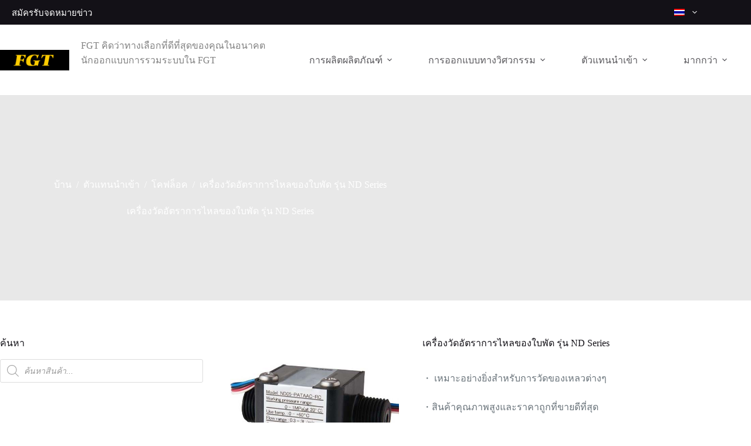

--- FILE ---
content_type: text/html; charset=UTF-8
request_url: https://www.fgttw.com/th/industrial-product/vane-wheel-flowmeter-nd/
body_size: 34347
content:
<!doctype html>
<html lang="th" prefix="og: https://ogp.me/ns#">
<head>
	
	<meta charset="UTF-8">
	<meta name="viewport" content="width=device-width, initial-scale=1, maximum-scale=5, viewport-fit=cover">
	<link rel="profile" href="https://gmpg.org/xfn/11">

		<style>img:is([sizes="auto" i],[sizes^="auto," i]){contain-intrinsic-size:3000px 1500px}</style>
	
<!-- Search Engine Optimization by Rank Math PRO - https://rankmath.com/ -->
<title>เครื่องวัดการไหลของใบพัด รุ่น ND Series | First General Technology Co., Ltd.</title>
<meta name="description" content="・ เหมาะอย่างยิ่งสำหรับการวัดของเหลวหลากหลายชนิด ・ สินค้าขายดีและราคาต่ำ ・ ความสามารถในการทำซ้ำได้ดีเยี่ยม・ เหมาะสำหรับการควบคุมแบทช์ ・ จัดเรียงวัสดุเปียก 3 แบบ"/>
<meta name="robots" content="follow, index, max-snippet:-1, max-video-preview:-1, max-image-preview:large"/>
<link rel="canonical" href="https://www.fgttw.com/th/import-agent/kofloc/vane-wheel-flowmeter-nd/" />
<meta property="og:locale" content="th_TH" />
<meta property="og:type" content="product" />
<meta property="og:title" content="เครื่องวัดการไหลของใบพัด รุ่น ND Series | First General Technology Co., Ltd." />
<meta property="og:description" content="・ เหมาะอย่างยิ่งสำหรับการวัดของเหลวหลากหลายชนิด ・ สินค้าขายดีและราคาต่ำ ・ ความสามารถในการทำซ้ำได้ดีเยี่ยม・ เหมาะสำหรับการควบคุมแบทช์ ・ จัดเรียงวัสดุเปียก 3 แบบ" />
<meta property="og:url" content="https://www.fgttw.com/th/import-agent/kofloc/vane-wheel-flowmeter-nd/" />
<meta property="og:site_name" content="เฟิร์ส เจเนอรัล เทคโนโลยี อิงค์" />
<meta property="og:updated_time" content="2025-07-03T11:28:11+08:00" />
<meta property="og:image" content="https://www.fgttw.com/wp-admin/admin-ajax.php?action=rank_math_overlay_thumb&id=2064&type=gif&hash=449d0c09bf78859bb2fd77476d7ac400" />
<meta property="og:image:secure_url" content="https://www.fgttw.com/wp-admin/admin-ajax.php?action=rank_math_overlay_thumb&id=2064&type=gif&hash=449d0c09bf78859bb2fd77476d7ac400" />
<meta property="og:image:width" content="500" />
<meta property="og:image:height" content="500" />
<meta property="og:image:alt" content="เครื่องวัดการไหล" />
<meta property="og:image:type" content="image/jpeg" />
<meta property="product:price:currency" content="USD" />
<meta property="product:availability" content="instock" />
<meta name="twitter:card" content="summary_large_image" />
<meta name="twitter:title" content="เครื่องวัดการไหลของใบพัด รุ่น ND Series | First General Technology Co., Ltd." />
<meta name="twitter:description" content="・ เหมาะอย่างยิ่งสำหรับการวัดของเหลวหลากหลายชนิด ・ สินค้าขายดีและราคาต่ำ ・ ความสามารถในการทำซ้ำได้ดีเยี่ยม・ เหมาะสำหรับการควบคุมแบทช์ ・ จัดเรียงวัสดุเปียก 3 แบบ" />
<meta name="twitter:image" content="https://www.fgttw.com/wp-admin/admin-ajax.php?action=rank_math_overlay_thumb&id=2064&type=gif&hash=449d0c09bf78859bb2fd77476d7ac400" />
<meta name="twitter:label1" content="Price" />
<meta name="twitter:data1" content="&#036;0.00" />
<meta name="twitter:label2" content="Availability" />
<meta name="twitter:data2" content="In stock" />
<script type="application/ld+json" class="rank-math-schema-pro">{
    "@context": "https:\/\/schema.org",
    "@graph": [
        {
            "@type": "Place",
            "@id": "https:\/\/www.fgttw.com\/th\/#place",
            "address": {
                "@type": "PostalAddress",
                "streetAddress": "\u53f0\u5357\u5e02\u5b89\u5e73\u5de5\u696d\u5340\u65b0\u611b\u8def6\u865f",
                "addressLocality": "\u5357\u5340",
                "addressRegion": "\u53f0\u5357\u5e02",
                "postalCode": "70255",
                "addressCountry": "\u53f0\u7063"
            }
        },
        {
            "@type": [
                "LocalBusiness",
                "Organization"
            ],
            "@id": "https:\/\/www.fgttw.com\/th\/#organization",
            "name": "\u0e40\u0e1f\u0e34\u0e23\u0e4c\u0e2a \u0e40\u0e08\u0e40\u0e19\u0e2d\u0e23\u0e31\u0e25 \u0e40\u0e17\u0e04\u0e42\u0e19\u0e42\u0e25\u0e22\u0e35 \u0e2d\u0e34\u0e07\u0e04\u0e4c",
            "url": "https:\/\/www.fgttw.com",
            "email": "service@fgttw.com",
            "address": {
                "@type": "PostalAddress",
                "streetAddress": "\u53f0\u5357\u5e02\u5b89\u5e73\u5de5\u696d\u5340\u65b0\u611b\u8def6\u865f",
                "addressLocality": "\u5357\u5340",
                "addressRegion": "\u53f0\u5357\u5e02",
                "postalCode": "70255",
                "addressCountry": "\u53f0\u7063"
            },
            "logo": {
                "@type": "ImageObject",
                "@id": "https:\/\/www.fgttw.com\/th\/#logo",
                "url": "https:\/\/www.fgttw.com\/wp-content\/uploads\/2022\/01\/logo.png",
                "contentUrl": "https:\/\/www.fgttw.com\/wp-content\/uploads\/2022\/01\/logo.png",
                "caption": "\u7b2c\u4e00\u901a\u7528\u79d1\u6280\u6709\u9650\u516c\u53f8|First General Technology Inc.",
                "inLanguage": "th"
            },
            "priceRange": "$1000",
            "openingHours": [
                "Monday,Tuesday,Wednesday,Thursday,Friday 09:00-18:00"
            ],
            "location": {
                "@id": "https:\/\/www.fgttw.com\/th\/#place"
            },
            "image": {
                "@id": "https:\/\/www.fgttw.com\/th\/#logo"
            },
            "telephone": "+88662632460"
        },
        {
            "@type": "WebSite",
            "@id": "https:\/\/www.fgttw.com\/th\/#website",
            "url": "https:\/\/www.fgttw.com\/th",
            "name": "\u0e40\u0e1f\u0e34\u0e23\u0e4c\u0e2a \u0e40\u0e08\u0e40\u0e19\u0e2d\u0e23\u0e31\u0e25 \u0e40\u0e17\u0e04\u0e42\u0e19\u0e42\u0e25\u0e22\u0e35 \u0e2d\u0e34\u0e07\u0e04\u0e4c",
            "alternateName": "First General Technology Inc.",
            "publisher": {
                "@id": "https:\/\/www.fgttw.com\/th\/#organization"
            },
            "inLanguage": "th"
        },
        {
            "@type": "ImageObject",
            "@id": "https:\/\/www.fgttw.com\/wp-content\/uploads\/2022\/01\/vane-wheel-flowmeter-nd.jpg",
            "url": "https:\/\/www.fgttw.com\/wp-content\/uploads\/2022\/01\/vane-wheel-flowmeter-nd.jpg",
            "width": "500",
            "height": "500",
            "inLanguage": "th"
        },
        {
            "@type": "BreadcrumbList",
            "@id": "https:\/\/www.fgttw.com\/th\/import-agent\/kofloc\/vane-wheel-flowmeter-nd\/#breadcrumb",
            "itemListElement": [
                {
                    "@type": "ListItem",
                    "position": "1",
                    "item": {
                        "@id": "https:\/\/www.fgttw.com",
                        "name": "\u0e2b\u0e19\u0e49\u0e32\u0e41\u0e23\u0e01"
                    }
                },
                {
                    "@type": "ListItem",
                    "position": "2",
                    "item": {
                        "@id": "https:\/\/www.fgttw.com\/th\/products\/",
                        "name": "\u0e1c\u0e25\u0e34\u0e15\u0e20\u0e31\u0e13\u0e11\u0e4c"
                    }
                },
                {
                    "@type": "ListItem",
                    "position": "3",
                    "item": {
                        "@id": "https:\/\/www.fgttw.com\/th\/import-agent\/",
                        "name": "\u0e15\u0e31\u0e27\u0e41\u0e17\u0e19\u0e19\u0e33\u0e40\u0e02\u0e49\u0e32"
                    }
                },
                {
                    "@type": "ListItem",
                    "position": "4",
                    "item": {
                        "@id": "https:\/\/www.fgttw.com\/th\/import-agent\/kofloc\/",
                        "name": "\u0e42\u0e04\u0e1f\u0e25\u0e47\u0e2d\u0e04"
                    }
                },
                {
                    "@type": "ListItem",
                    "position": "5",
                    "item": {
                        "@id": "https:\/\/www.fgttw.com\/th\/import-agent\/kofloc\/vane-wheel-flowmeter-nd\/",
                        "name": "\u0e40\u0e04\u0e23\u0e37\u0e48\u0e2d\u0e07\u0e27\u0e31\u0e14\u0e2d\u0e31\u0e15\u0e23\u0e32\u0e01\u0e32\u0e23\u0e44\u0e2b\u0e25\u0e02\u0e2d\u0e07\u0e43\u0e1a\u0e1e\u0e31\u0e14 \u0e23\u0e38\u0e48\u0e19 ND Series"
                    }
                }
            ]
        },
        {
            "@type": [
                "ItemPage",
                "FAQPage"
            ],
            "@id": "https:\/\/www.fgttw.com\/th\/import-agent\/kofloc\/vane-wheel-flowmeter-nd\/#webpage",
            "url": "https:\/\/www.fgttw.com\/th\/import-agent\/kofloc\/vane-wheel-flowmeter-nd\/",
            "name": "\u0e40\u0e04\u0e23\u0e37\u0e48\u0e2d\u0e07\u0e27\u0e31\u0e14\u0e01\u0e32\u0e23\u0e44\u0e2b\u0e25\u0e02\u0e2d\u0e07\u0e43\u0e1a\u0e1e\u0e31\u0e14 \u0e23\u0e38\u0e48\u0e19 ND Series | First General Technology Co., Ltd.",
            "datePublished": "2022-01-23T03:28:47+08:00",
            "dateModified": "2025-07-03T11:28:11+08:00",
            "isPartOf": {
                "@id": "https:\/\/www.fgttw.com\/th\/#website"
            },
            "primaryImageOfPage": {
                "@id": "https:\/\/www.fgttw.com\/wp-content\/uploads\/2022\/01\/vane-wheel-flowmeter-nd.jpg"
            },
            "inLanguage": "th",
            "breadcrumb": {
                "@id": "https:\/\/www.fgttw.com\/th\/import-agent\/kofloc\/vane-wheel-flowmeter-nd\/#breadcrumb"
            },
            "mainEntity": [
                {
                    "@type": "Question",
                    "name": "\u0e40\u0e04\u0e23\u0e37\u0e48\u0e2d\u0e07\u0e27\u0e31\u0e14\u0e01\u0e32\u0e23\u0e44\u0e2b\u0e25\u0e41\u0e1a\u0e1a\u0e43\u0e14?",
                    "url": "https:\/\/www.fgttw.com\/our-performance\/%e6%b5%e9%8f%e8%a8%e9%b8%e6%e6%a6%e8%ab-%e9%b2%e9%9a%8e%e7%af%e4%b8\/",
                    "image": "https:\/\/www.fgttw.com\/wp-content\/uploads\/2022\/01\/flow-meters-types_application.jpg",
                    "acceptedAnswer": {
                        "@type": "Answer",
                        "text": "\u0e21\u0e35\u0e01\u0e32\u0e23\u0e41\u0e19\u0e30\u0e19\u0e33\u0e40\u0e04\u0e23\u0e37\u0e48\u0e2d\u0e07\u0e27\u0e31\u0e14\u0e01\u0e32\u0e23\u0e44\u0e2b\u0e25\u0e02\u0e2d\u0e07\u0e02\u0e2d\u0e07\u0e40\u0e2b\u0e25\u0e27\u0e1b\u0e23\u0e30\u0e40\u0e20\u0e17\u0e15\u0e48\u0e32\u0e07\u0e46 - Orifice, Venturies, Nozzles, Rotameters, Pitot Tubes, Calorimetrics, Turbine, Vortex, Electromagnetic, Doppler, Ultrasonic, Thermal Mass, Mass, Coriolis"
                    }
                },
                {
                    "@type": "Question",
                    "name": "\u0e08\u0e30\u0e15\u0e34\u0e14\u0e15\u0e31\u0e49\u0e07\u0e41\u0e25\u0e30\u0e43\u0e0a\u0e49\u0e07\u0e32\u0e19\u0e40\u0e04\u0e23\u0e37\u0e48\u0e2d\u0e07\u0e27\u0e31\u0e14\u0e2d\u0e31\u0e15\u0e23\u0e32\u0e01\u0e32\u0e23\u0e44\u0e2b\u0e25\u0e44\u0e14\u0e49\u0e2d\u0e22\u0e48\u0e32\u0e07\u0e44\u0e23?",
                    "url": "https:\/\/www.fgttw.com\/our-performance\/%e6%b5%e9%8f%e8%a8%e7%9a%e5%ae%e8%a3%9d%e4%bd%bf%e7%a8%ef%bc%8c%e9%e4%ba%9b%e4%ba%8b%e9%a0%e4%b8%e5%ae%9a%e8%a6%e6%b3%a8%e6%8f%ef%bc\/",
                    "image": "https:\/\/www.fgttw.com\/wp-content\/uploads\/2022\/01\/050cfce1718680d8d997.jpg",
                    "acceptedAnswer": {
                        "@type": "Answer",
                        "text": "\u0e2a\u0e32\u0e21\u0e32\u0e23\u0e16\u0e15\u0e34\u0e14\u0e15\u0e31\u0e49\u0e07\u0e21\u0e34\u0e40\u0e15\u0e2d\u0e23\u0e4c\u0e27\u0e31\u0e14\u0e01\u0e32\u0e23\u0e44\u0e2b\u0e25\u0e43\u0e19\u0e41\u0e19\u0e27\u0e19\u0e2d\u0e19\u0e41\u0e25\u0e30\u0e41\u0e19\u0e27\u0e15\u0e31\u0e49\u0e07\u0e44\u0e14\u0e49 \u0e41\u0e15\u0e48\u0e04\u0e27\u0e23\u0e15\u0e23\u0e27\u0e08\u0e2a\u0e2d\u0e1a\u0e43\u0e2b\u0e49\u0e41\u0e19\u0e48\u0e43\u0e08\u0e40\u0e1e\u0e37\u0e48\u0e2d\u0e2b\u0e25\u0e35\u0e01\u0e40\u0e25\u0e35\u0e48\u0e22\u0e07\u0e2d\u0e34\u0e17\u0e18\u0e34\u0e1e\u0e25\u0e02\u0e2d\u0e07\u0e01\u0e32\u0e23\u0e2a\u0e30\u0e2a\u0e21\u0e41\u0e25\u0e30\u0e1f\u0e2d\u0e07\u0e2d\u0e32\u0e01\u0e32\u0e28\u0e1a\u0e19\u0e2d\u0e34\u0e40\u0e25\u0e47\u0e01\u0e42\u0e17\u0e23\u0e14\u0e01\u0e32\u0e23\u0e27\u0e31\u0e14 \u0e41\u0e25\u0e30\u0e41\u0e01\u0e19\u0e2d\u0e34\u0e40\u0e25\u0e47\u0e01\u0e42\u0e17\u0e23\u0e14\u0e04\u0e27\u0e23\u0e2d\u0e22\u0e39\u0e48\u0e43\u0e19\u0e41\u0e19\u0e27\u0e19\u0e2d\u0e19 \u0e40\u0e21\u0e37\u0e48\u0e2d\u0e15\u0e34\u0e14\u0e15\u0e31\u0e49\u0e07\u0e43\u0e19\u0e41\u0e19\u0e27\u0e15\u0e31\u0e49\u0e07 \u0e02\u0e2d\u0e07\u0e40\u0e2b\u0e25\u0e27\u0e04\u0e27\u0e23\u0e44\u0e2b\u0e25\u0e08\u0e32\u0e01\u0e25\u0e48\u0e32\u0e07\u0e02\u0e36\u0e49\u0e19\u0e1a\u0e19"
                    }
                }
            ]
        },
        {
            "@type": "Product",
            "name": "\u0e40\u0e04\u0e23\u0e37\u0e48\u0e2d\u0e07\u0e27\u0e31\u0e14\u0e01\u0e32\u0e23\u0e44\u0e2b\u0e25\u0e02\u0e2d\u0e07\u0e43\u0e1a\u0e1e\u0e31\u0e14 \u0e23\u0e38\u0e48\u0e19 ND Series | First General Technology Co., Ltd.",
            "description": "\u30fb \u0e40\u0e2b\u0e21\u0e32\u0e30\u0e2d\u0e22\u0e48\u0e32\u0e07\u0e22\u0e34\u0e48\u0e07\u0e2a\u0e33\u0e2b\u0e23\u0e31\u0e1a\u0e01\u0e32\u0e23\u0e27\u0e31\u0e14\u0e02\u0e2d\u0e07\u0e40\u0e2b\u0e25\u0e27\u0e2b\u0e25\u0e32\u0e01\u0e2b\u0e25\u0e32\u0e22\u0e0a\u0e19\u0e34\u0e14 \u30fb \u0e2a\u0e34\u0e19\u0e04\u0e49\u0e32\u0e02\u0e32\u0e22\u0e14\u0e35\u0e41\u0e25\u0e30\u0e23\u0e32\u0e04\u0e32\u0e15\u0e48\u0e33 \u30fb \u0e04\u0e27\u0e32\u0e21\u0e2a\u0e32\u0e21\u0e32\u0e23\u0e16\u0e43\u0e19\u0e01\u0e32\u0e23\u0e17\u0e33\u0e0b\u0e49\u0e33\u0e44\u0e14\u0e49\u0e14\u0e35\u0e40\u0e22\u0e35\u0e48\u0e22\u0e21\u30fb \u0e40\u0e2b\u0e21\u0e32\u0e30\u0e2a\u0e33\u0e2b\u0e23\u0e31\u0e1a\u0e01\u0e32\u0e23\u0e04\u0e27\u0e1a\u0e04\u0e38\u0e21\u0e41\u0e1a\u0e17\u0e0a\u0e4c \u30fb \u0e08\u0e31\u0e14\u0e40\u0e23\u0e35\u0e22\u0e07\u0e27\u0e31\u0e2a\u0e14\u0e38\u0e40\u0e1b\u0e35\u0e22\u0e01 3 \u0e41\u0e1a\u0e1a",
            "category": "\u9032\u53e3\u4ee3\u7406 &gt; Kofloc",
            "mainEntityOfPage": {
                "@id": "https:\/\/www.fgttw.com\/th\/import-agent\/kofloc\/vane-wheel-flowmeter-nd\/#webpage"
            },
            "image": [
                {
                    "@type": "ImageObject",
                    "url": "https:\/\/www.fgttw.com\/wp-content\/uploads\/2022\/01\/vane-wheel-flowmeter-nd.jpg",
                    "height": "500",
                    "width": "500"
                }
            ],
            "additionalProperty": [
                {
                    "@type": "PropertyValue",
                    "name": "pa_industrial-application",
                    "value": "\u6d41\u91cf"
                },
                {
                    "@type": "PropertyValue",
                    "name": "pa_industrial-type",
                    "value": "\u96fb\u5b50\u5f0f"
                },
                {
                    "@type": "PropertyValue",
                    "name": "pa_installation-method",
                    "value": "\u7259\u53e3"
                },
                {
                    "@type": "PropertyValue",
                    "name": "pa_output-\u0e27\u0e34\u0e18\u0e35",
                    "value": "\u958b\u95dc, \u985e\u6bd4"
                }
            ],
            "@id": "https:\/\/www.fgttw.com\/th\/import-agent\/kofloc\/vane-wheel-flowmeter-nd\/#richSnippet"
        }
    ]
}</script>
<!-- /Rank Math WordPress SEO plugin -->

<link rel='dns-prefetch' href='//static.addtoany.com' />
<link rel='dns-prefetch' href='//www.googletagmanager.com' />
<link rel='stylesheet' id='blocksy-dynamic-global-css' href='https://www.fgttw.com/wp-content/uploads/blocksy/css/global.css?ver=30564' media='all' />
<style id='filebird-block-filebird-gallery-style-inline-css'>ul.filebird-block-filebird-gallery{margin:auto!important;padding:0!important;width:100%}ul.filebird-block-filebird-gallery.layout-grid{display:grid;grid-gap:20px;align-items:stretch;grid-template-columns:repeat(var(--columns),1fr);justify-items:stretch}ul.filebird-block-filebird-gallery.layout-grid li img{border:1px solid #ccc;box-shadow:2px 2px 6px 0 rgba(0,0,0,.3);height:100%;max-width:100%;-o-object-fit:cover;object-fit:cover;width:100%}ul.filebird-block-filebird-gallery.layout-masonry{-moz-column-count:var(--columns);-moz-column-gap:var(--space);column-gap:var(--space);-moz-column-width:var(--min-width);columns:var(--min-width) var(--columns);display:block;overflow:auto}ul.filebird-block-filebird-gallery.layout-masonry li{margin-bottom:var(--space)}ul.filebird-block-filebird-gallery li{list-style:none}ul.filebird-block-filebird-gallery li figure{height:100%;margin:0;padding:0;position:relative;width:100%}ul.filebird-block-filebird-gallery li figure figcaption{background:linear-gradient(0deg,rgba(0,0,0,.7),rgba(0,0,0,.3) 70%,transparent);bottom:0;box-sizing:border-box;color:#fff;font-size:.8em;margin:0;max-height:100%;overflow:auto;padding:3em .77em .7em;position:absolute;text-align:center;width:100%;z-index:2}ul.filebird-block-filebird-gallery li figure figcaption a{color:inherit}</style>
<style id='global-styles-inline-css'>:root{--wp--preset--aspect-ratio--square:1;--wp--preset--aspect-ratio--4-3:4/3;--wp--preset--aspect-ratio--3-4:3/4;--wp--preset--aspect-ratio--3-2:3/2;--wp--preset--aspect-ratio--2-3:2/3;--wp--preset--aspect-ratio--16-9:16/9;--wp--preset--aspect-ratio--9-16:9/16;--wp--preset--color--black:#000000;--wp--preset--color--cyan-bluish-gray:#abb8c3;--wp--preset--color--white:#ffffff;--wp--preset--color--pale-pink:#f78da7;--wp--preset--color--vivid-red:#cf2e2e;--wp--preset--color--luminous-vivid-orange:#ff6900;--wp--preset--color--luminous-vivid-amber:#fcb900;--wp--preset--color--light-green-cyan:#7bdcb5;--wp--preset--color--vivid-green-cyan:#00d084;--wp--preset--color--pale-cyan-blue:#8ed1fc;--wp--preset--color--vivid-cyan-blue:#0693e3;--wp--preset--color--vivid-purple:#9b51e0;--wp--preset--color--palette-color-1:var(--theme-palette-color-1, #285f81);--wp--preset--color--palette-color-2:var(--theme-palette-color-2, #4060ff);--wp--preset--color--palette-color-3:var(--theme-palette-color-3, #687279);--wp--preset--color--palette-color-4:var(--theme-palette-color-4, #131117);--wp--preset--color--palette-color-5:var(--theme-palette-color-5, #d9dadc);--wp--preset--color--palette-color-6:var(--theme-palette-color-6, #e8e8e8);--wp--preset--color--palette-color-7:var(--theme-palette-color-7, #FBFBFB);--wp--preset--color--palette-color-8:var(--theme-palette-color-8, #ffffff);--wp--preset--gradient--vivid-cyan-blue-to-vivid-purple:linear-gradient(135deg,rgba(6,147,227,1) 0%,rgb(155,81,224) 100%);--wp--preset--gradient--light-green-cyan-to-vivid-green-cyan:linear-gradient(135deg,rgb(122,220,180) 0%,rgb(0,208,130) 100%);--wp--preset--gradient--luminous-vivid-amber-to-luminous-vivid-orange:linear-gradient(135deg,rgba(252,185,0,1) 0%,rgba(255,105,0,1) 100%);--wp--preset--gradient--luminous-vivid-orange-to-vivid-red:linear-gradient(135deg,rgba(255,105,0,1) 0%,rgb(207,46,46) 100%);--wp--preset--gradient--very-light-gray-to-cyan-bluish-gray:linear-gradient(135deg,rgb(238,238,238) 0%,rgb(169,184,195) 100%);--wp--preset--gradient--cool-to-warm-spectrum:linear-gradient(135deg,rgb(74,234,220) 0%,rgb(151,120,209) 20%,rgb(207,42,186) 40%,rgb(238,44,130) 60%,rgb(251,105,98) 80%,rgb(254,248,76) 100%);--wp--preset--gradient--blush-light-purple:linear-gradient(135deg,rgb(255,206,236) 0%,rgb(152,150,240) 100%);--wp--preset--gradient--blush-bordeaux:linear-gradient(135deg,rgb(254,205,165) 0%,rgb(254,45,45) 50%,rgb(107,0,62) 100%);--wp--preset--gradient--luminous-dusk:linear-gradient(135deg,rgb(255,203,112) 0%,rgb(199,81,192) 50%,rgb(65,88,208) 100%);--wp--preset--gradient--pale-ocean:linear-gradient(135deg,rgb(255,245,203) 0%,rgb(182,227,212) 50%,rgb(51,167,181) 100%);--wp--preset--gradient--electric-grass:linear-gradient(135deg,rgb(202,248,128) 0%,rgb(113,206,126) 100%);--wp--preset--gradient--midnight:linear-gradient(135deg,rgb(2,3,129) 0%,rgb(40,116,252) 100%);--wp--preset--gradient--juicy-peach:linear-gradient(to right, #ffecd2 0%, #fcb69f 100%);--wp--preset--gradient--young-passion:linear-gradient(to right, #ff8177 0%, #ff867a 0%, #ff8c7f 21%, #f99185 52%, #cf556c 78%, #b12a5b 100%);--wp--preset--gradient--true-sunset:linear-gradient(to right, #fa709a 0%, #fee140 100%);--wp--preset--gradient--morpheus-den:linear-gradient(to top, #30cfd0 0%, #330867 100%);--wp--preset--gradient--plum-plate:linear-gradient(135deg, #667eea 0%, #764ba2 100%);--wp--preset--gradient--aqua-splash:linear-gradient(15deg, #13547a 0%, #80d0c7 100%);--wp--preset--gradient--love-kiss:linear-gradient(to top, #ff0844 0%, #ffb199 100%);--wp--preset--gradient--new-retrowave:linear-gradient(to top, #3b41c5 0%, #a981bb 49%, #ffc8a9 100%);--wp--preset--gradient--plum-bath:linear-gradient(to top, #cc208e 0%, #6713d2 100%);--wp--preset--gradient--high-flight:linear-gradient(to right, #0acffe 0%, #495aff 100%);--wp--preset--gradient--teen-party:linear-gradient(-225deg, #FF057C 0%, #8D0B93 50%, #321575 100%);--wp--preset--gradient--fabled-sunset:linear-gradient(-225deg, #231557 0%, #44107A 29%, #FF1361 67%, #FFF800 100%);--wp--preset--gradient--arielle-smile:radial-gradient(circle 248px at center, #16d9e3 0%, #30c7ec 47%, #46aef7 100%);--wp--preset--gradient--itmeo-branding:linear-gradient(180deg, #2af598 0%, #009efd 100%);--wp--preset--gradient--deep-blue:linear-gradient(to right, #6a11cb 0%, #2575fc 100%);--wp--preset--gradient--strong-bliss:linear-gradient(to right, #f78ca0 0%, #f9748f 19%, #fd868c 60%, #fe9a8b 100%);--wp--preset--gradient--sweet-period:linear-gradient(to top, #3f51b1 0%, #5a55ae 13%, #7b5fac 25%, #8f6aae 38%, #a86aa4 50%, #cc6b8e 62%, #f18271 75%, #f3a469 87%, #f7c978 100%);--wp--preset--gradient--purple-division:linear-gradient(to top, #7028e4 0%, #e5b2ca 100%);--wp--preset--gradient--cold-evening:linear-gradient(to top, #0c3483 0%, #a2b6df 100%, #6b8cce 100%, #a2b6df 100%);--wp--preset--gradient--mountain-rock:linear-gradient(to right, #868f96 0%, #596164 100%);--wp--preset--gradient--desert-hump:linear-gradient(to top, #c79081 0%, #dfa579 100%);--wp--preset--gradient--ethernal-constance:linear-gradient(to top, #09203f 0%, #537895 100%);--wp--preset--gradient--happy-memories:linear-gradient(-60deg, #ff5858 0%, #f09819 100%);--wp--preset--gradient--grown-early:linear-gradient(to top, #0ba360 0%, #3cba92 100%);--wp--preset--gradient--morning-salad:linear-gradient(-225deg, #B7F8DB 0%, #50A7C2 100%);--wp--preset--gradient--night-call:linear-gradient(-225deg, #AC32E4 0%, #7918F2 48%, #4801FF 100%);--wp--preset--gradient--mind-crawl:linear-gradient(-225deg, #473B7B 0%, #3584A7 51%, #30D2BE 100%);--wp--preset--gradient--angel-care:linear-gradient(-225deg, #FFE29F 0%, #FFA99F 48%, #FF719A 100%);--wp--preset--gradient--juicy-cake:linear-gradient(to top, #e14fad 0%, #f9d423 100%);--wp--preset--gradient--rich-metal:linear-gradient(to right, #d7d2cc 0%, #304352 100%);--wp--preset--gradient--mole-hall:linear-gradient(-20deg, #616161 0%, #9bc5c3 100%);--wp--preset--gradient--cloudy-knoxville:linear-gradient(120deg, #fdfbfb 0%, #ebedee 100%);--wp--preset--gradient--soft-grass:linear-gradient(to top, #c1dfc4 0%, #deecdd 100%);--wp--preset--gradient--saint-petersburg:linear-gradient(135deg, #f5f7fa 0%, #c3cfe2 100%);--wp--preset--gradient--everlasting-sky:linear-gradient(135deg, #fdfcfb 0%, #e2d1c3 100%);--wp--preset--gradient--kind-steel:linear-gradient(-20deg, #e9defa 0%, #fbfcdb 100%);--wp--preset--gradient--over-sun:linear-gradient(60deg, #abecd6 0%, #fbed96 100%);--wp--preset--gradient--premium-white:linear-gradient(to top, #d5d4d0 0%, #d5d4d0 1%, #eeeeec 31%, #efeeec 75%, #e9e9e7 100%);--wp--preset--gradient--clean-mirror:linear-gradient(45deg, #93a5cf 0%, #e4efe9 100%);--wp--preset--gradient--wild-apple:linear-gradient(to top, #d299c2 0%, #fef9d7 100%);--wp--preset--gradient--snow-again:linear-gradient(to top, #e6e9f0 0%, #eef1f5 100%);--wp--preset--gradient--confident-cloud:linear-gradient(to top, #dad4ec 0%, #dad4ec 1%, #f3e7e9 100%);--wp--preset--gradient--glass-water:linear-gradient(to top, #dfe9f3 0%, white 100%);--wp--preset--gradient--perfect-white:linear-gradient(-225deg, #E3FDF5 0%, #FFE6FA 100%);--wp--preset--font-size--small:13px;--wp--preset--font-size--medium:20px;--wp--preset--font-size--large:clamp(22px, 1.375rem + ((1vw - 3.2px) * 0.625), 30px);--wp--preset--font-size--x-large:clamp(30px, 1.875rem + ((1vw - 3.2px) * 1.563), 50px);--wp--preset--font-size--xx-large:clamp(45px, 2.813rem + ((1vw - 3.2px) * 2.734), 80px);--wp--preset--spacing--20:0.44rem;--wp--preset--spacing--30:0.67rem;--wp--preset--spacing--40:1rem;--wp--preset--spacing--50:1.5rem;--wp--preset--spacing--60:2.25rem;--wp--preset--spacing--70:3.38rem;--wp--preset--spacing--80:5.06rem;--wp--preset--shadow--natural:6px 6px 9px rgba(0, 0, 0, 0.2);--wp--preset--shadow--deep:12px 12px 50px rgba(0, 0, 0, 0.4);--wp--preset--shadow--sharp:6px 6px 0px rgba(0, 0, 0, 0.2);--wp--preset--shadow--outlined:6px 6px 0px -3px rgba(255, 255, 255, 1), 6px 6px rgba(0, 0, 0, 1);--wp--preset--shadow--crisp:6px 6px 0px rgba(0, 0, 0, 1)}:root{--wp--style--global--content-size:var(--theme-block-max-width);--wp--style--global--wide-size:var(--theme-block-wide-max-width)}:where(body){margin:0}.wp-site-blocks>.alignleft{float:left;margin-right:2em}.wp-site-blocks>.alignright{float:right;margin-left:2em}.wp-site-blocks>.aligncenter{justify-content:center;margin-left:auto;margin-right:auto}:where(.wp-site-blocks)>*{margin-block-start:var(--theme-content-spacing);margin-block-end:0}:where(.wp-site-blocks)>:first-child{margin-block-start:0}:where(.wp-site-blocks)>:last-child{margin-block-end:0}:root{--wp--style--block-gap:var(--theme-content-spacing)}:root :where(.is-layout-flow)>:first-child{margin-block-start:0}:root :where(.is-layout-flow)>:last-child{margin-block-end:0}:root :where(.is-layout-flow)>*{margin-block-start:var(--theme-content-spacing);margin-block-end:0}:root :where(.is-layout-constrained)>:first-child{margin-block-start:0}:root :where(.is-layout-constrained)>:last-child{margin-block-end:0}:root :where(.is-layout-constrained)>*{margin-block-start:var(--theme-content-spacing);margin-block-end:0}:root :where(.is-layout-flex){gap:var(--theme-content-spacing)}:root :where(.is-layout-grid){gap:var(--theme-content-spacing)}.is-layout-flow>.alignleft{float:left;margin-inline-start:0;margin-inline-end:2em}.is-layout-flow>.alignright{float:right;margin-inline-start:2em;margin-inline-end:0}.is-layout-flow>.aligncenter{margin-left:auto!important;margin-right:auto!important}.is-layout-constrained>.alignleft{float:left;margin-inline-start:0;margin-inline-end:2em}.is-layout-constrained>.alignright{float:right;margin-inline-start:2em;margin-inline-end:0}.is-layout-constrained>.aligncenter{margin-left:auto!important;margin-right:auto!important}.is-layout-constrained>:where(:not(.alignleft):not(.alignright):not(.alignfull)){max-width:var(--wp--style--global--content-size);margin-left:auto!important;margin-right:auto!important}.is-layout-constrained>.alignwide{max-width:var(--wp--style--global--wide-size)}body .is-layout-flex{display:flex}.is-layout-flex{flex-wrap:wrap;align-items:center}.is-layout-flex>:is(*,div){margin:0}body .is-layout-grid{display:grid}.is-layout-grid>:is(*,div){margin:0}body{padding-top:0;padding-right:0;padding-bottom:0;padding-left:0}.has-black-color{color:var(--wp--preset--color--black)!important}.has-cyan-bluish-gray-color{color:var(--wp--preset--color--cyan-bluish-gray)!important}.has-white-color{color:var(--wp--preset--color--white)!important}.has-pale-pink-color{color:var(--wp--preset--color--pale-pink)!important}.has-vivid-red-color{color:var(--wp--preset--color--vivid-red)!important}.has-luminous-vivid-orange-color{color:var(--wp--preset--color--luminous-vivid-orange)!important}.has-luminous-vivid-amber-color{color:var(--wp--preset--color--luminous-vivid-amber)!important}.has-light-green-cyan-color{color:var(--wp--preset--color--light-green-cyan)!important}.has-vivid-green-cyan-color{color:var(--wp--preset--color--vivid-green-cyan)!important}.has-pale-cyan-blue-color{color:var(--wp--preset--color--pale-cyan-blue)!important}.has-vivid-cyan-blue-color{color:var(--wp--preset--color--vivid-cyan-blue)!important}.has-vivid-purple-color{color:var(--wp--preset--color--vivid-purple)!important}.has-palette-color-1-color{color:var(--wp--preset--color--palette-color-1)!important}.has-palette-color-2-color{color:var(--wp--preset--color--palette-color-2)!important}.has-palette-color-3-color{color:var(--wp--preset--color--palette-color-3)!important}.has-palette-color-4-color{color:var(--wp--preset--color--palette-color-4)!important}.has-palette-color-5-color{color:var(--wp--preset--color--palette-color-5)!important}.has-palette-color-6-color{color:var(--wp--preset--color--palette-color-6)!important}.has-palette-color-7-color{color:var(--wp--preset--color--palette-color-7)!important}.has-palette-color-8-color{color:var(--wp--preset--color--palette-color-8)!important}.has-black-background-color{background-color:var(--wp--preset--color--black)!important}.has-cyan-bluish-gray-background-color{background-color:var(--wp--preset--color--cyan-bluish-gray)!important}.has-white-background-color{background-color:var(--wp--preset--color--white)!important}.has-pale-pink-background-color{background-color:var(--wp--preset--color--pale-pink)!important}.has-vivid-red-background-color{background-color:var(--wp--preset--color--vivid-red)!important}.has-luminous-vivid-orange-background-color{background-color:var(--wp--preset--color--luminous-vivid-orange)!important}.has-luminous-vivid-amber-background-color{background-color:var(--wp--preset--color--luminous-vivid-amber)!important}.has-light-green-cyan-background-color{background-color:var(--wp--preset--color--light-green-cyan)!important}.has-vivid-green-cyan-background-color{background-color:var(--wp--preset--color--vivid-green-cyan)!important}.has-pale-cyan-blue-background-color{background-color:var(--wp--preset--color--pale-cyan-blue)!important}.has-vivid-cyan-blue-background-color{background-color:var(--wp--preset--color--vivid-cyan-blue)!important}.has-vivid-purple-background-color{background-color:var(--wp--preset--color--vivid-purple)!important}.has-palette-color-1-background-color{background-color:var(--wp--preset--color--palette-color-1)!important}.has-palette-color-2-background-color{background-color:var(--wp--preset--color--palette-color-2)!important}.has-palette-color-3-background-color{background-color:var(--wp--preset--color--palette-color-3)!important}.has-palette-color-4-background-color{background-color:var(--wp--preset--color--palette-color-4)!important}.has-palette-color-5-background-color{background-color:var(--wp--preset--color--palette-color-5)!important}.has-palette-color-6-background-color{background-color:var(--wp--preset--color--palette-color-6)!important}.has-palette-color-7-background-color{background-color:var(--wp--preset--color--palette-color-7)!important}.has-palette-color-8-background-color{background-color:var(--wp--preset--color--palette-color-8)!important}.has-black-border-color{border-color:var(--wp--preset--color--black)!important}.has-cyan-bluish-gray-border-color{border-color:var(--wp--preset--color--cyan-bluish-gray)!important}.has-white-border-color{border-color:var(--wp--preset--color--white)!important}.has-pale-pink-border-color{border-color:var(--wp--preset--color--pale-pink)!important}.has-vivid-red-border-color{border-color:var(--wp--preset--color--vivid-red)!important}.has-luminous-vivid-orange-border-color{border-color:var(--wp--preset--color--luminous-vivid-orange)!important}.has-luminous-vivid-amber-border-color{border-color:var(--wp--preset--color--luminous-vivid-amber)!important}.has-light-green-cyan-border-color{border-color:var(--wp--preset--color--light-green-cyan)!important}.has-vivid-green-cyan-border-color{border-color:var(--wp--preset--color--vivid-green-cyan)!important}.has-pale-cyan-blue-border-color{border-color:var(--wp--preset--color--pale-cyan-blue)!important}.has-vivid-cyan-blue-border-color{border-color:var(--wp--preset--color--vivid-cyan-blue)!important}.has-vivid-purple-border-color{border-color:var(--wp--preset--color--vivid-purple)!important}.has-palette-color-1-border-color{border-color:var(--wp--preset--color--palette-color-1)!important}.has-palette-color-2-border-color{border-color:var(--wp--preset--color--palette-color-2)!important}.has-palette-color-3-border-color{border-color:var(--wp--preset--color--palette-color-3)!important}.has-palette-color-4-border-color{border-color:var(--wp--preset--color--palette-color-4)!important}.has-palette-color-5-border-color{border-color:var(--wp--preset--color--palette-color-5)!important}.has-palette-color-6-border-color{border-color:var(--wp--preset--color--palette-color-6)!important}.has-palette-color-7-border-color{border-color:var(--wp--preset--color--palette-color-7)!important}.has-palette-color-8-border-color{border-color:var(--wp--preset--color--palette-color-8)!important}.has-vivid-cyan-blue-to-vivid-purple-gradient-background{background:var(--wp--preset--gradient--vivid-cyan-blue-to-vivid-purple)!important}.has-light-green-cyan-to-vivid-green-cyan-gradient-background{background:var(--wp--preset--gradient--light-green-cyan-to-vivid-green-cyan)!important}.has-luminous-vivid-amber-to-luminous-vivid-orange-gradient-background{background:var(--wp--preset--gradient--luminous-vivid-amber-to-luminous-vivid-orange)!important}.has-luminous-vivid-orange-to-vivid-red-gradient-background{background:var(--wp--preset--gradient--luminous-vivid-orange-to-vivid-red)!important}.has-very-light-gray-to-cyan-bluish-gray-gradient-background{background:var(--wp--preset--gradient--very-light-gray-to-cyan-bluish-gray)!important}.has-cool-to-warm-spectrum-gradient-background{background:var(--wp--preset--gradient--cool-to-warm-spectrum)!important}.has-blush-light-purple-gradient-background{background:var(--wp--preset--gradient--blush-light-purple)!important}.has-blush-bordeaux-gradient-background{background:var(--wp--preset--gradient--blush-bordeaux)!important}.has-luminous-dusk-gradient-background{background:var(--wp--preset--gradient--luminous-dusk)!important}.has-pale-ocean-gradient-background{background:var(--wp--preset--gradient--pale-ocean)!important}.has-electric-grass-gradient-background{background:var(--wp--preset--gradient--electric-grass)!important}.has-midnight-gradient-background{background:var(--wp--preset--gradient--midnight)!important}.has-juicy-peach-gradient-background{background:var(--wp--preset--gradient--juicy-peach)!important}.has-young-passion-gradient-background{background:var(--wp--preset--gradient--young-passion)!important}.has-true-sunset-gradient-background{background:var(--wp--preset--gradient--true-sunset)!important}.has-morpheus-den-gradient-background{background:var(--wp--preset--gradient--morpheus-den)!important}.has-plum-plate-gradient-background{background:var(--wp--preset--gradient--plum-plate)!important}.has-aqua-splash-gradient-background{background:var(--wp--preset--gradient--aqua-splash)!important}.has-love-kiss-gradient-background{background:var(--wp--preset--gradient--love-kiss)!important}.has-new-retrowave-gradient-background{background:var(--wp--preset--gradient--new-retrowave)!important}.has-plum-bath-gradient-background{background:var(--wp--preset--gradient--plum-bath)!important}.has-high-flight-gradient-background{background:var(--wp--preset--gradient--high-flight)!important}.has-teen-party-gradient-background{background:var(--wp--preset--gradient--teen-party)!important}.has-fabled-sunset-gradient-background{background:var(--wp--preset--gradient--fabled-sunset)!important}.has-arielle-smile-gradient-background{background:var(--wp--preset--gradient--arielle-smile)!important}.has-itmeo-branding-gradient-background{background:var(--wp--preset--gradient--itmeo-branding)!important}.has-deep-blue-gradient-background{background:var(--wp--preset--gradient--deep-blue)!important}.has-strong-bliss-gradient-background{background:var(--wp--preset--gradient--strong-bliss)!important}.has-sweet-period-gradient-background{background:var(--wp--preset--gradient--sweet-period)!important}.has-purple-division-gradient-background{background:var(--wp--preset--gradient--purple-division)!important}.has-cold-evening-gradient-background{background:var(--wp--preset--gradient--cold-evening)!important}.has-mountain-rock-gradient-background{background:var(--wp--preset--gradient--mountain-rock)!important}.has-desert-hump-gradient-background{background:var(--wp--preset--gradient--desert-hump)!important}.has-ethernal-constance-gradient-background{background:var(--wp--preset--gradient--ethernal-constance)!important}.has-happy-memories-gradient-background{background:var(--wp--preset--gradient--happy-memories)!important}.has-grown-early-gradient-background{background:var(--wp--preset--gradient--grown-early)!important}.has-morning-salad-gradient-background{background:var(--wp--preset--gradient--morning-salad)!important}.has-night-call-gradient-background{background:var(--wp--preset--gradient--night-call)!important}.has-mind-crawl-gradient-background{background:var(--wp--preset--gradient--mind-crawl)!important}.has-angel-care-gradient-background{background:var(--wp--preset--gradient--angel-care)!important}.has-juicy-cake-gradient-background{background:var(--wp--preset--gradient--juicy-cake)!important}.has-rich-metal-gradient-background{background:var(--wp--preset--gradient--rich-metal)!important}.has-mole-hall-gradient-background{background:var(--wp--preset--gradient--mole-hall)!important}.has-cloudy-knoxville-gradient-background{background:var(--wp--preset--gradient--cloudy-knoxville)!important}.has-soft-grass-gradient-background{background:var(--wp--preset--gradient--soft-grass)!important}.has-saint-petersburg-gradient-background{background:var(--wp--preset--gradient--saint-petersburg)!important}.has-everlasting-sky-gradient-background{background:var(--wp--preset--gradient--everlasting-sky)!important}.has-kind-steel-gradient-background{background:var(--wp--preset--gradient--kind-steel)!important}.has-over-sun-gradient-background{background:var(--wp--preset--gradient--over-sun)!important}.has-premium-white-gradient-background{background:var(--wp--preset--gradient--premium-white)!important}.has-clean-mirror-gradient-background{background:var(--wp--preset--gradient--clean-mirror)!important}.has-wild-apple-gradient-background{background:var(--wp--preset--gradient--wild-apple)!important}.has-snow-again-gradient-background{background:var(--wp--preset--gradient--snow-again)!important}.has-confident-cloud-gradient-background{background:var(--wp--preset--gradient--confident-cloud)!important}.has-glass-water-gradient-background{background:var(--wp--preset--gradient--glass-water)!important}.has-perfect-white-gradient-background{background:var(--wp--preset--gradient--perfect-white)!important}.has-small-font-size{font-size:var(--wp--preset--font-size--small)!important}.has-medium-font-size{font-size:var(--wp--preset--font-size--medium)!important}.has-large-font-size{font-size:var(--wp--preset--font-size--large)!important}.has-x-large-font-size{font-size:var(--wp--preset--font-size--x-large)!important}.has-xx-large-font-size{font-size:var(--wp--preset--font-size--xx-large)!important}:root :where(.wp-block-pullquote){font-size:clamp(0.984em, 0.984rem + ((1vw - 0.2em) * 0.645), 1.5em);line-height:1.6}</style>
<link rel='stylesheet' id='somdn-style-css' href='https://www.fgttw.com/wp-content/plugins/download-now-for-woocommerce/assets/css/somdn-style.css?ver=6.8.3' media='all' />
<link rel='stylesheet' id='float-menu-css' href='https://www.fgttw.com/wp-content/plugins/float-menu/public/assets/css/style.min.css?ver=7.1.2' media='all' />
<link rel='stylesheet' id='float-menu-fontawesome-css' href='https://www.fgttw.com/wp-content/plugins/float-menu/vendors/fontawesome/css/all.min.css?ver=6.7.1' media='all' />
<link rel='stylesheet' id='photoswipe-css' href='https://www.fgttw.com/wp-content/plugins/woocommerce/assets/css/photoswipe/photoswipe.min.css?ver=9.9.5' media='all' />
<link rel='stylesheet' id='photoswipe-default-skin-css' href='https://www.fgttw.com/wp-content/plugins/woocommerce/assets/css/photoswipe/default-skin/default-skin.min.css?ver=9.9.5' media='all' />
<style id='woocommerce-inline-inline-css'>
.woocommerce form .form-row .required { visibility: visible; }
</style>
<link rel='stylesheet' id='trp-language-switcher-style-css' href='https://www.fgttw.com/wp-content/plugins/translatepress-multilingual/assets/css/trp-language-switcher.css?ver=2.9.19' media='all' />

<style id='ywctm-frontend-inline-css'>form.cart button.single_add_to_cart_button,form.cart .quantity,.widget.woocommerce.widget_shopping_cart{display:none!important}</style>
<link rel='stylesheet' id='ywctm-inquiry-form-css' href='https://www.fgttw.com/wp-content/plugins/yith-woocommerce-catalog-mode-premium/assets/css/inquiry-form.min.css?ver=2.32.0' media='all' />
<link rel='stylesheet' id='ywctm-button-label-css' href='https://www.fgttw.com/wp-content/plugins/yith-woocommerce-catalog-mode-premium/assets/css/button-label.min.css?ver=2.32.0' media='all' />
<style id='ywctm-button-label-inline-css'>.ywctm-button-4767 .ywctm-custom-button{color:#fff;background-color:#36809a;border-style:solid;border-color:#36809a;border-radius:50px 50px 50px 50px;border-width:1px 1px 1px 1px;margin:0 0 0 0;padding:5px 10px 5px 10px;max-width:200px}.ywctm-button-4767 .ywctm-custom-button:hover{color:#fff;background-color:#215d72;border-color:#215d72}.ywctm-button-4761 .ywctm-custom-button{color:#247390;background-color:#fff;border-style:solid;border-color:#247390;border-radius:50px 50px 50px 50px;border-width:1px 1px 1px 1px;margin:0 0 0 0;padding:5px 10px 5px 10px;max-width:150px}.ywctm-button-4761 .ywctm-custom-button:hover{color:#fff;background-color:#247390;border-color:#247390}.ywctm-button-4754 .ywctm-custom-button{color:#4b4b4b;background-color:#f9f5f2;border-style:solid;border-color:#e3bdaf;border-radius:5px 5px 5px 5px;border-width:1px 1px 1px 1px;margin:0 0 0 0;padding:20px 20px 30px 20px;max-width:max-content}.ywctm-button-4754 .ywctm-custom-button:hover{color:#4b4b4b;background-color:#f9f5f2;border-color:#e3bdaf}.ywctm-button-4728 .ywctm-custom-button{color:#fff;background-color:rgb(40,95,129);border-style:solid;border-color:rgb(40,95,129);border-radius:50px 50px 50px 50px;border-width:1px 1px 1px 1px;margin:0 0 0 0;padding:5px 10px 5px 10px;max-width:150px}.ywctm-button-4728 .ywctm-custom-button:hover{color:#fff;background-color:#b97600;border-color:#b97600}.ywctm-button-4728 .ywctm-custom-button .ywctm-icon-form{font-size:16px;color:#fff;align-self:center}.ywctm-button-4728 .ywctm-custom-button:hover .ywctm-icon-form{color:#FFF}.ywctm-button-1934 .ywctm-custom-button{color:#4b4b4b;background-color:#f9f5f2;border-style:solid;border-color:#e3bdaf;border-radius:5px 5px 5px 5px;border-width:1px 1px 1px 1px;margin:0 0 0 0;padding:20px 20px 30px 20px;max-width:max-content}.ywctm-button-1934 .ywctm-custom-button:hover{color:#4b4b4b;background-color:#f9f5f2;border-color:#e3bdaf}.ywctm-button-1933 .ywctm-custom-button{color:#247390;background-color:#fff;border-style:solid;border-color:#247390;border-radius:50px 50px 50px 50px;border-width:1px 1px 1px 1px;margin:0 0 0 0;padding:5px 10px 5px 10px;max-width:150px}.ywctm-button-1933 .ywctm-custom-button:hover{color:#fff;background-color:#247390;border-color:#247390}.ywctm-button-1932 .ywctm-custom-button{color:#fff;background-color:#36809a;border-style:solid;border-color:#36809a;border-radius:50px 50px 50px 50px;border-width:1px 1px 1px 1px;margin:0 0 0 0;padding:5px 10px 5px 10px;max-width:200px}.ywctm-button-1932 .ywctm-custom-button:hover{color:#fff;background-color:#215d72;border-color:#215d72}.ywctm-button-1931 .ywctm-custom-button{color:#fff;background-color:rgb(40,95,129);border-style:solid;border-color:rgb(40,95,129);border-radius:50px 50px 50px 50px;border-width:1px 1px 1px 1px;margin:0 0 0 0;padding:5px 10px 5px 10px;max-width:150px}.ywctm-button-1931 .ywctm-custom-button:hover{color:#fff;background-color:#b97600;border-color:#b97600}.ywctm-button-1931 .ywctm-custom-button .ywctm-icon-form{font-size:16px;color:#fff;align-self:center}.ywctm-button-1931 .ywctm-custom-button:hover .ywctm-icon-form{color:#FFF}</style>
<link rel='stylesheet' id='font-awesome-css' href='https://www.fgttw.com/wp-content/plugins/elementor/assets/lib/font-awesome/css/font-awesome.min.css?ver=4.7.0' media='all' />
<style id='font-awesome-inline-css'>[data-font="FontAwesome"]:before{font-family:'FontAwesome'!important;content:attr(data-icon)!important;speak:none!important;font-weight:normal!important;font-variant:normal!important;text-transform:none!important;line-height:1!important;font-style:normal!important;-webkit-font-smoothing:antialiased!important;-moz-osx-font-smoothing:grayscale!important}</style>
<link rel='stylesheet' id='brands-styles-css' href='https://www.fgttw.com/wp-content/plugins/woocommerce/assets/css/brands.css?ver=9.9.5' media='all' />
<link rel='stylesheet' id='dgwt-wcas-style-css' href='https://www.fgttw.com/wp-content/plugins/ajax-search-for-woocommerce/assets/css/style.min.css?ver=1.30.0' media='all' />
<link rel='stylesheet' id='ct-main-styles-css' href='https://www.fgttw.com/wp-content/themes/blocksy/static/bundle/main.min.css?ver=2.1.2' media='all' />
<link rel='stylesheet' id='ct-woocommerce-styles-css' href='https://www.fgttw.com/wp-content/themes/blocksy/static/bundle/woocommerce.min.css?ver=2.1.2' media='all' />
<link rel='stylesheet' id='ct-page-title-styles-css' href='https://www.fgttw.com/wp-content/themes/blocksy/static/bundle/page-title.min.css?ver=2.1.2' media='all' />
<link rel='stylesheet' id='ct-elementor-styles-css' href='https://www.fgttw.com/wp-content/themes/blocksy/static/bundle/elementor-frontend.min.css?ver=2.1.2' media='all' />
<link rel='stylesheet' id='ct-elementor-woocommerce-styles-css' href='https://www.fgttw.com/wp-content/themes/blocksy/static/bundle/elementor-woocommerce-frontend.min.css?ver=2.1.2' media='all' />
<link rel='stylesheet' id='ct-sidebar-styles-css' href='https://www.fgttw.com/wp-content/themes/blocksy/static/bundle/sidebar.min.css?ver=2.1.2' media='all' />
<link rel='stylesheet' id='ct-flexy-styles-css' href='https://www.fgttw.com/wp-content/themes/blocksy/static/bundle/flexy.min.css?ver=2.1.2' media='all' />
<link rel='stylesheet' id='tablepress-default-css' href='https://www.fgttw.com/wp-content/plugins/tablepress/css/build/default.css?ver=3.1.3' media='all' />
<link rel='stylesheet' id='addtoany-css' href='https://www.fgttw.com/wp-content/plugins/add-to-any/addtoany.min.css?ver=1.16' media='all' />
<link rel='stylesheet' id='__EPYT__style-css' href='https://www.fgttw.com/wp-content/plugins/youtube-embed-plus/styles/ytprefs.min.css?ver=14.2.3' media='all' />
<style id='__EPYT__style-inline-css'>.epyt-gallery-thumb{width:33.333%}</style>
<script   src="https://www.fgttw.com/wp-includes/js/jquery/jquery.min.js?ver=3.7.1" id="jquery-core-js"></script>
<script   src="https://www.fgttw.com/wp-includes/js/jquery/jquery-migrate.min.js?ver=3.4.1" id="jquery-migrate-js"></script>
<script   id="addtoany-core-js-before">window.a2a_config=window.a2a_config||{};a2a_config.callbacks=[];a2a_config.overlays=[];a2a_config.templates={};a2a_localize={Share:"Share",Save:"Save",Subscribe:"Subscribe",Email:"Email",Bookmark:"Bookmark",ShowAll:"Show all",ShowLess:"Show less",FindServices:"Find service(s)",FindAnyServiceToAddTo:"Instantly find any service to add to",PoweredBy:"Powered by",ShareViaEmail:"Share via email",SubscribeViaEmail:"Subscribe via email",BookmarkInYourBrowser:"Bookmark in your browser",BookmarkInstructions:"Press Ctrl+D or \u2318+D to bookmark this page",AddToYourFavorites:"Add to your favorites",SendFromWebOrProgram:"Send from any email address or email program",EmailProgram:"Email program",More:"More&#8230;",ThanksForSharing:"Thanks for sharing!",ThanksForFollowing:"Thanks for following!"}</script>
<script   defer src="https://static.addtoany.com/menu/page.js" id="addtoany-core-js"></script>
<script   defer src="https://www.fgttw.com/wp-content/plugins/add-to-any/addtoany.min.js?ver=1.1" id="addtoany-jquery-js"></script>
<script   src="https://www.fgttw.com/wp-content/plugins/woocommerce/assets/js/zoom/jquery.zoom.min.js?ver=1.7.21-wc.9.9.5" id="zoom-js" defer data-wp-strategy="defer"></script>
<script   src="https://www.fgttw.com/wp-content/plugins/woocommerce/assets/js/photoswipe/photoswipe.min.js?ver=4.1.1-wc.9.9.5" id="photoswipe-js" defer data-wp-strategy="defer"></script>
<script   src="https://www.fgttw.com/wp-content/plugins/woocommerce/assets/js/photoswipe/photoswipe-ui-default.min.js?ver=4.1.1-wc.9.9.5" id="photoswipe-ui-default-js" defer data-wp-strategy="defer"></script>
<script id="wc-single-product-js-extra">var wc_single_product_params={"i18n_required_rating_text":"\u0e01\u0e23\u0e38\u0e13\u0e32\u0e40\u0e25\u0e37\u0e2d\u0e01\u0e23\u0e30\u0e14\u0e31\u0e1a","i18n_rating_options":["1 \u0e43\u0e19 5 \u0e14\u0e32\u0e27","2 \u0e08\u0e32\u0e01 5 \u0e14\u0e32\u0e27","3 \u0e08\u0e32\u0e01 5 \u0e14\u0e32\u0e27","4 \u0e08\u0e32\u0e01 5 \u0e14\u0e32\u0e27","5 \u0e08\u0e32\u0e01 5 \u0e14\u0e32\u0e27"],"i18n_product_gallery_trigger_text":"\u0e14\u0e39\u0e41\u0e01\u0e25\u0e40\u0e25\u0e2d\u0e23\u0e35\u0e48\u0e20\u0e32\u0e1e\u0e41\u0e1a\u0e1a\u0e40\u0e15\u0e47\u0e21\u0e2b\u0e19\u0e49\u0e32\u0e08\u0e2d","review_rating_required":"no","flexslider":{"rtl":!1,"animation":"slide","smoothHeight":!0,"directionNav":!1,"controlNav":"thumbnails","slideshow":!1,"animationSpeed":500,"animationLoop":!1,"allowOneSlide":!1},"zoom_enabled":"1","zoom_options":[],"photoswipe_enabled":"1","photoswipe_options":{"shareEl":!1,"closeOnScroll":!1,"history":!1,"hideAnimationDuration":0,"showAnimationDuration":0},"flexslider_enabled":""}</script>
<script   src="https://www.fgttw.com/wp-content/plugins/woocommerce/assets/js/frontend/single-product.min.js?ver=9.9.5" id="wc-single-product-js" defer data-wp-strategy="defer"></script>
<script   src="https://www.fgttw.com/wp-content/plugins/woocommerce/assets/js/jquery-blockui/jquery.blockUI.min.js?ver=2.7.0-wc.9.9.5" id="jquery-blockui-js" defer data-wp-strategy="defer"></script>
<script   src="https://www.fgttw.com/wp-content/plugins/woocommerce/assets/js/js-cookie/js.cookie.min.js?ver=2.1.4-wc.9.9.5" id="js-cookie-js" defer data-wp-strategy="defer"></script>
<script id="woocommerce-js-extra">var woocommerce_params={"ajax_url":"\/wp-admin\/admin-ajax.php","wc_ajax_url":"https:\/\/www.fgttw.com\/th\/?wc-ajax=%%endpoint%%","i18n_password_show":"\u0e41\u0e2a\u0e14\u0e07\u0e23\u0e2b\u0e31\u0e2a\u0e1c\u0e48\u0e32\u0e19","i18n_password_hide":"\u0e0b\u0e48\u0e2d\u0e19\u0e23\u0e2b\u0e31\u0e2a\u0e1c\u0e48\u0e32\u0e19"}</script>
<script   src="https://www.fgttw.com/wp-content/plugins/woocommerce/assets/js/frontend/woocommerce.min.js?ver=9.9.5" id="woocommerce-js" defer data-wp-strategy="defer"></script>
<script   src="https://www.fgttw.com/wp-content/plugins/translatepress-multilingual/assets/js/trp-frontend-compatibility.js?ver=2.9.19" id="trp-frontend-compatibility-js"></script>
<script id="ywctm-inquiry-form-js-extra">var ywctm={"form_type":"formidable-forms","product_id":"2063"}</script>
<script   src="https://www.fgttw.com/wp-content/plugins/yith-woocommerce-catalog-mode-premium/assets/js/inquiry-form.min.js?ver=2.32.0" id="ywctm-inquiry-form-js"></script>
<script   src="https://www.fgttw.com/wp-content/plugins/yith-woocommerce-catalog-mode-premium/assets/js/button-label-frontend.min.js?ver=2.32.0" id="ywctm-button-label-js"></script>
<script id="wc-add-to-cart-js-extra">var wc_add_to_cart_params={"ajax_url":"\/wp-admin\/admin-ajax.php","wc_ajax_url":"https:\/\/www.fgttw.com\/th\/?wc-ajax=%%endpoint%%","i18n_view_cart":"\u0e14\u0e39\u0e15\u0e30\u0e01\u0e23\u0e49\u0e32\u0e2a\u0e34\u0e19\u0e04\u0e49\u0e32","cart_url":"https:\/\/www.fgttw.com\/th","is_cart":"","cart_redirect_after_add":"no"}</script>
<script   src="https://www.fgttw.com/wp-content/plugins/woocommerce/assets/js/frontend/add-to-cart.min.js?ver=9.9.5" id="wc-add-to-cart-js" defer data-wp-strategy="defer"></script>
<script id="__ytprefs__-js-extra">var _EPYT_={"ajaxurl":"https:\/\/www.fgttw.com\/wp-admin\/admin-ajax.php","security":"90f5ed4f11","gallery_scrolloffset":"20","eppathtoscripts":"https:\/\/www.fgttw.com\/wp-content\/plugins\/youtube-embed-plus\/scripts\/","eppath":"https:\/\/www.fgttw.com\/wp-content\/plugins\/youtube-embed-plus\/","epresponsiveselector":"[\"iframe.__youtube_prefs__\",\"iframe[src*='youtube.com']\",\"iframe[src*='youtube-nocookie.com']\",\"iframe[data-ep-src*='youtube.com']\",\"iframe[data-ep-src*='youtube-nocookie.com']\",\"iframe[data-ep-gallerysrc*='youtube.com']\"]","epdovol":"1","version":"14.2.3","evselector":"iframe.__youtube_prefs__[src], iframe[src*=\"youtube.com\/embed\/\"], iframe[src*=\"youtube-nocookie.com\/embed\/\"]","ajax_compat":"","maxres_facade":"eager","ytapi_load":"light","pause_others":"","stopMobileBuffer":"1","facade_mode":"","not_live_on_channel":""}</script>
<script   src="https://www.fgttw.com/wp-content/plugins/youtube-embed-plus/scripts/ytprefs.min.js?ver=14.2.3" id="__ytprefs__-js"></script>
<link rel="alternate" title="oEmbed (JSON)" type="application/json+oembed" href="https://www.fgttw.com/th/wp-json/oembed/1.0/embed?url=https%3A%2F%2Fwww.fgttw.com%2Fth%2Fimport-agent%2Fkofloc%2Fvane-wheel-flowmeter-nd%2F" />
<link rel="alternate" title="oEmbed (XML)" type="text/xml+oembed" href="https://www.fgttw.com/th/wp-json/oembed/1.0/embed?url=https%3A%2F%2Fwww.fgttw.com%2Fth%2Fimport-agent%2Fkofloc%2Fvane-wheel-flowmeter-nd%2F&#038;format=xml" />
<link rel="alternate" hreflang="zh-TW" href="https://www.fgttw.com/industrial-product/vane-wheel-flowmeter-nd/"/>
<link rel="alternate" hreflang="en-US" href="https://www.fgttw.com/en/industrial-product/vane-wheel-flowmeter-nd/"/>
<link rel="alternate" hreflang="es-ES" href="https://www.fgttw.com/es/industrial-product/vane-wheel-flowmeter-nd/"/>
<link rel="alternate" hreflang="vi" href="https://www.fgttw.com/vi/industrial-product/vane-wheel-flowmeter-nd/"/>
<link rel="alternate" hreflang="th" href="https://www.fgttw.com/th/industrial-product/vane-wheel-flowmeter-nd/"/>
<link rel="alternate" hreflang="id-ID" href="https://www.fgttw.com/id/industrial-product/vane-wheel-flowmeter-nd/"/>
<link rel="alternate" hreflang="ko-KR" href="https://www.fgttw.com/ko/industrial-product/vane-wheel-flowmeter-nd/"/>
<link rel="alternate" hreflang="zh" href="https://www.fgttw.com/industrial-product/vane-wheel-flowmeter-nd/"/>
<link rel="alternate" hreflang="en" href="https://www.fgttw.com/en/industrial-product/vane-wheel-flowmeter-nd/"/>
<link rel="alternate" hreflang="es" href="https://www.fgttw.com/es/industrial-product/vane-wheel-flowmeter-nd/"/>
<link rel="alternate" hreflang="id" href="https://www.fgttw.com/id/industrial-product/vane-wheel-flowmeter-nd/"/>
<link rel="alternate" hreflang="ko" href="https://www.fgttw.com/ko/industrial-product/vane-wheel-flowmeter-nd/"/>
		<script>document.documentElement.className=document.documentElement.className.replace('no-js','js')</script>
				<style>.dgwt-wcas-ico-magnifier,.dgwt-wcas-ico-magnifier-handler{max-width:20px}.dgwt-wcas-search-wrapp{max-width:600px}</style>
		<noscript><link rel='stylesheet' href='https://www.fgttw.com/wp-content/themes/blocksy/static/bundle/no-scripts.min.css' type='text/css'></noscript>
	<noscript><style>.woocommerce-product-gallery{opacity:1!important}</style></noscript>
	
<script id="google_gtagjs" src="https://www.googletagmanager.com/gtag/js?id=G-D8ZW1GDPXS" async></script>
<script id="google_gtagjs-inline">window.dataLayer=window.dataLayer||[];function gtag(){dataLayer.push(arguments)}gtag('js',new Date());gtag('config','G-D8ZW1GDPXS',{})</script>
<link rel="icon" href="https://www.fgttw.com/wp-content/uploads/2022/01/cropped-icon-32x32.jpg" sizes="32x32" />
<link rel="icon" href="https://www.fgttw.com/wp-content/uploads/2022/01/cropped-icon-192x192.jpg" sizes="192x192" />
<link rel="apple-touch-icon" href="https://www.fgttw.com/wp-content/uploads/2022/01/cropped-icon-180x180.jpg" />
<meta name="msapplication-TileImage" content="https://www.fgttw.com/wp-content/uploads/2022/01/cropped-icon-270x270.jpg" />
		<style id="wp-custom-css">.additional_information_tab{display:none!important}.prdctfltr_count{height:16px;line-height:12px}.youtube-rwd{position:relative;padding-bottom:56.25%}.youtube-rwd iframe{position:absolute;top:0;left:0;width:100%;height:100%}@media (min-width:691px) and (max-width:1000px){.final-sale-home-cta [data-products]{--shop-columns:repeat(3, minmax(0, 1fr))}}.final-sale-home-cta .product{--color:rgba(255, 255, 255, 0.5);--heading-color:#fff}.elementor-icon-box-content{margin-top:-4px}.wpforms-container{margin-bottom:0}.ct-widget-cover-block{padding:40px}.ywctm-custom-button-container{margin-bottom:30px!important}.somdn-download-button{color:#fff;background-color:rgb(40,95,129);border-style:solid;border-color:rgb(40,95,129);border-width:1px;border-radius:50px;padding-top:5px;padding-bottom:5px;padding-left:10px;padding-right:10px;width:150px}.yith-wcan-filters .yith-wcan-filter h4{color:#fff;background:#3c5569;padding:10px;text-align:center}#wpcs_tab_2602{border:1px solid #7f7f7f;border-bottom:none;border-top-right-radius:5px!important;border-top-left-radius:5px!important;cursor:pointer;width:170px;height:34px;overflow:hidden;background:#285f81!important;color:#fff;padding:2px 0 2px 0;position:fixed;top:auto!important;bottom:0!important;right:30px!important;text-align:center;-webkit-transform:none!important;-moz-transform:rotate(-90deg);-ms-transform:rotate(-90deg);-o-transform:rotate(-90deg);transform:none!important;z-index:9999999;font-size:18px}.screen-reader-text{border:0;clip:rect(1px,1px,1px,1px);-webkit-clip-path:inset(50%);clip-path:inset(50%);height:1px;margin:-1px;overflow:hidden;overflow-wrap:normal!important;word-wrap:normal!important;padding:0;position:absolute!important;width:1px}.wp-block-image{margin:0 0 1em}.wp-block-image img{max-width:100%}.wp-block-image:not(.is-style-rounded) img{border-radius:inherit}.fa,.fab,.fal,.far,.fas{-moz-osx-font-smoothing:grayscale;-webkit-font-smoothing:antialiased;display:inline-block;font-style:normal;font-variant:normal;text-rendering:auto;line-height:1}</style>
			</head>


<body class="wp-singular product-template-default single single-product postid-2063 wp-custom-logo wp-embed-responsive wp-theme-blocksy wp-child-theme-blocksy-child theme-blocksy woocommerce woocommerce-page woocommerce-no-js translatepress-th elementor-default elementor-kit-1662 ct-elementor-default-template" data-link="type-2" data-prefix="product" data-header="type-1:sticky" data-footer="type-1">

<a class="skip-link screen-reader-text" href="#main" data-no-translation="" data-trp-gettext="">ข้ามไปที่เนื้อหา</a><div class="ct-drawer-canvas" data-location="start">
		<div id="search-modal" class="ct-panel" data-behaviour="modal" role="dialog" aria-label="ค้นหาโหมด" inert data-no-translation-aria-label="">
			<div class="ct-panel-actions">
				<button class="ct-toggle-close" data-type="type-1" aria-label="ปิดโมดอลการค้นหา" data-no-translation-aria-label="">
					<svg class="ct-icon" width="12" height="12" viewbox="0 0 15 15"><path d="M1 15a1 1 0 01-.71-.29 1 1 0 010-1.41l5.8-5.8-5.8-5.8A1 1 0 011.7.29l5.8 5.8 5.8-5.8a1 1 0 011.41 1.41l-5.8 5.8 5.8 5.8a1 1 0 01-1.41 1.41l-5.8-5.8-5.8 5.8A1 1 0 011 15z"/></svg>				</button>
			</div>

			<div class="ct-panel-content">
				

<form role="search" method="get" class="ct-search-form"  action="https://www.fgttw.com/th" aria-haspopup="listbox" data-live-results="thumbs" data-trp-original-action="https://www.fgttw.com/th/">

	<input type="search" class="modal-field" placeholder="ค้นหา" value="" name="s" autocomplete="off" title="ค้นหา..." aria-label="ค้นหา..." data-no-translation-title="" data-no-translation-aria-label="">

	<div class="ct-search-form-controls">
		
		<button type="submit" class="wp-element-button" data-button="icon" aria-label="ปุ่มค้นหา" data-no-translation-aria-label="">
			<svg class="ct-icon ct-search-button-content" aria-hidden="true" width="15" height="15" viewbox="0 0 15 15"><path d="M14.8,13.7L12,11c0.9-1.2,1.5-2.6,1.5-4.2c0-3.7-3-6.8-6.8-6.8S0,3,0,6.8s3,6.8,6.8,6.8c1.6,0,3.1-0.6,4.2-1.5l2.8,2.8c0.1,0.1,0.3,0.2,0.5,0.2s0.4-0.1,0.5-0.2C15.1,14.5,15.1,14,14.8,13.7z M1.5,6.8c0-2.9,2.4-5.2,5.2-5.2S12,3.9,12,6.8S9.6,12,6.8,12S1.5,9.6,1.5,6.8z"/></svg>
			<span class="ct-ajax-loader">
				<svg viewbox="0 0 24 24">
					<circle cx="12" cy="12" r="10" opacity="0.2" fill="none" stroke="currentColor" stroke-miterlimit="10" stroke-width="2"/>

					<path d="m12,2c5.52,0,10,4.48,10,10" fill="none" stroke="currentColor" stroke-linecap="round" stroke-miterlimit="10" stroke-width="2">
						<animatetransform
							attributename="transform"
							attributetype="XML"
							type="rotate"
							dur="0.6s"
							from="0 12 12"
							to="360 12 12"
							repeatcount="indefinite"
						/>
					</path>
				</svg>
			</span>
		</button>

					<input type="hidden" name="post_type" value="product">
		
		
		

		<input type="hidden" value="58e0c58c90" class="ct-live-results-nonce">	</div>

			<div class="screen-reader-text" aria-live="polite" role="status">
			ไม่มีผลลัพธ์		</div>
	
<input type="hidden" name="trp-form-language" value="th"/></form>


			</div>
		</div>

		<div id="offcanvas" class="ct-panel ct-header" data-behaviour="modal" role="dialog" aria-label="ออฟแคนวาส โมดอล" inert="" data-no-translation-aria-label="">
		<div class="ct-panel-actions">
			
			<button class="ct-toggle-close" data-type="type-1" aria-label="ปิดลิ้นชัก" data-no-translation-aria-label="">
				<svg class="ct-icon" width="12" height="12" viewbox="0 0 15 15"><path d="M1 15a1 1 0 01-.71-.29 1 1 0 010-1.41l5.8-5.8-5.8-5.8A1 1 0 011.7.29l5.8 5.8 5.8-5.8a1 1 0 011.41 1.41l-5.8 5.8 5.8 5.8a1 1 0 01-1.41 1.41l-5.8-5.8-5.8 5.8A1 1 0 011 15z"/></svg>
			</button>
		</div>
		<div class="ct-panel-content" data-device="desktop"><div class="ct-panel-content-inner"></div></div><div class="ct-panel-content" data-device="mobile"><div class="ct-panel-content-inner">
<nav
	class="mobile-menu menu-container has-submenu"
	data-id="mobile-menu" data-interaction="click" data-toggle-type="type-1" data-submenu-dots="yes"	aria-label="手機選單">

	<ul id="menu-%e6%89%8b%e6%a9%9f%e9%81%b8%e5%96%ae" class=""><li id="menu-item-8239" class="menu-item menu-item-type-custom menu-item-object-custom menu-item-has-children menu-item-8239"><span class="ct-sub-menu-parent"><a href="https://www.fgttw.com/th/product-manufacturing/" class="ct-menu-link">การผลิตผลิตภัณฑ์</a><button class="ct-toggle-dropdown-mobile" aria-label="ขยายเมนูแบบเลื่อนลง" aria-haspopup="true" aria-expanded="false" data-no-translation-aria-label=""><svg class="ct-icon toggle-icon-1" width="15" height="15" viewbox="0 0 15 15" aria-hidden="true"><path d="M3.9,5.1l3.6,3.6l3.6-3.6l1.4,0.7l-5,5l-5-5L3.9,5.1z"/></svg></button></span>
<ul class="sub-menu">
	<li id="menu-item-8240" class="menu-item menu-item-type-custom menu-item-object-custom menu-item-8240"><a href="https://www.fgttw.com/th/product-manufacturing/flow-meter/" class="ct-menu-link">เครื่องวัดการไหล</a></li>
	<li id="menu-item-8241" class="menu-item menu-item-type-custom menu-item-object-custom menu-item-8241"><a href="https://www.fgttw.com/th/product-manufacturing/temperature-control/" class="ct-menu-link">การควบคุมอุณหภูมิ</a></li>
	<li id="menu-item-8242" class="menu-item menu-item-type-custom menu-item-object-custom menu-item-8242"><a href="https://www.fgttw.com/th/product-manufacturing/pressure-gauge/" class="ct-menu-link">ระดับความดัน</a></li>
	<li id="menu-item-8243" class="menu-item menu-item-type-custom menu-item-object-custom menu-item-8243"><a href="https://www.fgttw.com/th/product-manufacturing/liquid-level-meter/" class="ct-menu-link">เกจวัดระดับ</a></li>
	<li id="menu-item-8244" class="menu-item menu-item-type-custom menu-item-object-custom menu-item-8244"><a href="https://www.fgttw.com/th/product-manufacturing/video-intercom/" class="ct-menu-link">วีดีโออินเตอร์คอม</a></li>
	<li id="menu-item-8245" class="menu-item menu-item-type-custom menu-item-object-custom menu-item-8245"><a href="https://www.fgttw.com/th/product-manufacturing/smart-home/" class="ct-menu-link">ครอบครัวอัจฉริยะ</a></li>
</ul>
</li>
<li id="menu-item-8246" class="menu-item menu-item-type-custom menu-item-object-custom menu-item-has-children menu-item-8246"><span class="ct-sub-menu-parent"><a href="https://www.fgttw.com/th/engineering-design/" class="ct-menu-link">การออกแบบทางวิศวกรรม</a><button class="ct-toggle-dropdown-mobile" aria-label="ขยายเมนูแบบเลื่อนลง" aria-haspopup="true" aria-expanded="false" data-no-translation-aria-label=""><svg class="ct-icon toggle-icon-1" width="15" height="15" viewbox="0 0 15 15" aria-hidden="true"><path d="M3.9,5.1l3.6,3.6l3.6-3.6l1.4,0.7l-5,5l-5-5L3.9,5.1z"/></svg></button></span>
<ul class="sub-menu">
	<li id="menu-item-8247" class="menu-item menu-item-type-custom menu-item-object-custom menu-item-8247"><a href="https://www.fgttw.com/th/engineering-design/telecommunication-system-design/" class="ct-menu-link">การออกแบบระบบโทรคมนาคม</a></li>
	<li id="menu-item-8248" class="menu-item menu-item-type-custom menu-item-object-custom menu-item-8248"><a href="https://www.fgttw.com/th/engineering-design/building-system-design/" class="ct-menu-link">การออกแบบระบบอาคาร</a></li>
	<li id="menu-item-8249" class="menu-item menu-item-type-custom menu-item-object-custom menu-item-8249"><a href="https://www.fgttw.com/th/engineering-design/central-monitoring-system-design/" class="ct-menu-link">การออกแบบระบบตรวจสอบส่วนกลาง</a></li>
</ul>
</li>
<li id="menu-item-8250" class="menu-item menu-item-type-custom menu-item-object-custom menu-item-has-children menu-item-8250"><span class="ct-sub-menu-parent"><a href="https://www.fgttw.com/th/import-agent/" class="ct-menu-link">ตัวแทนนำเข้า</a><button class="ct-toggle-dropdown-mobile" aria-label="ขยายเมนูแบบเลื่อนลง" aria-haspopup="true" aria-expanded="false" data-no-translation-aria-label=""><svg class="ct-icon toggle-icon-1" width="15" height="15" viewbox="0 0 15 15" aria-hidden="true"><path d="M3.9,5.1l3.6,3.6l3.6-3.6l1.4,0.7l-5,5l-5-5L3.9,5.1z"/></svg></button></span>
<ul class="sub-menu">
	<li id="menu-item-8251" class="menu-item menu-item-type-custom menu-item-object-custom menu-item-8251"><a href="https://www.fgttw.com/th/import-agent/kofloc/" class="ct-menu-link">โคฟล็อค</a></li>
	<li id="menu-item-8252" class="menu-item menu-item-type-custom menu-item-object-custom menu-item-8252"><a href="https://www.fgttw.com/th/import-agent/hanyoung-nux/" class="ct-menu-link">ฮันยอง นัคซ์</a></li>
	<li id="menu-item-8253" class="menu-item menu-item-type-custom menu-item-object-custom menu-item-8253"><a href="https://www.fgttw.com/th/import-agent/autonics/" class="ct-menu-link">ออโต้นิคส์</a></li>
	<li id="menu-item-8254" class="menu-item menu-item-type-custom menu-item-object-custom menu-item-8254"><a href="https://www.fgttw.com/th/import-agent/icpdas/" class="ct-menu-link">ไอซีพีดีเอเอส</a></li>
	<li id="menu-item-8255" class="menu-item menu-item-type-custom menu-item-object-custom menu-item-8255"><a href="https://www.fgttw.com/th/import-agent/q-light/" class="ct-menu-link">คิวไลท์</a></li>
	<li id="menu-item-8256" class="menu-item menu-item-type-custom menu-item-object-custom menu-item-8256"><a href="https://www.fgttw.com/th/import-agent/burkert/" class="ct-menu-link">เบิร์กเคิร์ต</a></li>
	<li id="menu-item-8257" class="menu-item menu-item-type-custom menu-item-object-custom menu-item-8257"><a href="https://www.fgttw.com/th/import-agent/di-soric/" class="ct-menu-link">ได-โซริก</a></li>
	<li id="menu-item-8258" class="menu-item menu-item-type-custom menu-item-object-custom menu-item-8258"><a href="https://www.fgttw.com/th/import-agent/dnake/" class="ct-menu-link">งู</a></li>
</ul>
</li>
<li id="menu-item-2544" class="menu-item menu-item-type-custom menu-item-object-custom menu-item-has-children menu-item-2544"><span class="ct-sub-menu-parent"><a href="#" class="ct-menu-link">ข่าวล่าสุด</a><button class="ct-toggle-dropdown-mobile" aria-label="ขยายเมนูแบบเลื่อนลง" aria-haspopup="true" aria-expanded="false" data-no-translation-aria-label=""><svg class="ct-icon toggle-icon-1" width="15" height="15" viewbox="0 0 15 15" aria-hidden="true"><path d="M3.9,5.1l3.6,3.6l3.6-3.6l1.4,0.7l-5,5l-5-5L3.9,5.1z"/></svg></button></span>
<ul class="sub-menu">
	<li id="menu-item-2546" class="menu-item menu-item-type-taxonomy menu-item-object-category menu-item-2546"><a href="https://www.fgttw.com/th/fgt-news/" class="ct-menu-link">ข่าวล่าสุดของ FGT</a></li>
	<li id="menu-item-2547" class="menu-item menu-item-type-taxonomy menu-item-object-category menu-item-2547"><a href="https://www.fgttw.com/th/technology-news/" class="ct-menu-link">ข่าวเทคโนโลยี</a></li>
	<li id="menu-item-2545" class="menu-item menu-item-type-taxonomy menu-item-object-category menu-item-2545"><a href="https://www.fgttw.com/th/marketing-news/" class="ct-menu-link">ข้อมูลการตลาด</a></li>
</ul>
</li>
<li id="menu-item-2548" class="menu-item menu-item-type-custom menu-item-object-custom menu-item-has-children menu-item-2548"><span class="ct-sub-menu-parent"><a href="#" class="ct-menu-link">เกี่ยวกับเรา</a><button class="ct-toggle-dropdown-mobile" aria-label="ขยายเมนูแบบเลื่อนลง" aria-haspopup="true" aria-expanded="false" data-no-translation-aria-label=""><svg class="ct-icon toggle-icon-1" width="15" height="15" viewbox="0 0 15 15" aria-hidden="true"><path d="M3.9,5.1l3.6,3.6l3.6-3.6l1.4,0.7l-5,5l-5-5L3.9,5.1z"/></svg></button></span>
<ul class="sub-menu">
	<li id="menu-item-2542" class="menu-item menu-item-type-post_type menu-item-object-page menu-item-2542"><a href="https://www.fgttw.com/th/about-fgt/" class="ct-menu-link">เกี่ยวกับ FGT</a></li>
	<li id="menu-item-2543" class="menu-item menu-item-type-post_type menu-item-object-page menu-item-2543"><a href="https://www.fgttw.com/th/vision-values-beliefs/" class="ct-menu-link">วิสัยทัศน์ ค่านิยม และความเชื่อ</a></li>
	<li id="menu-item-2540" class="menu-item menu-item-type-post_type menu-item-object-page menu-item-2540"><a href="https://www.fgttw.com/th/organization/" class="ct-menu-link">องค์กร</a></li>
	<li id="menu-item-2527" class="menu-item menu-item-type-post_type menu-item-object-page menu-item-2527"><a href="https://www.fgttw.com/th/innovative-thinking/" class="ct-menu-link">ความคิดสร้างสรรค์</a></li>
	<li id="menu-item-2525" class="menu-item menu-item-type-post_type menu-item-object-page menu-item-2525"><a href="https://www.fgttw.com/th/corporate-social-responsibility/" class="ct-menu-link">ความรับผิดชอบต่อสังคม</a></li>
	<li id="menu-item-2530" class="menu-item menu-item-type-post_type menu-item-object-page menu-item-2530"><a href="https://www.fgttw.com/th/history/" class="ct-menu-link">ความทรงจำ</a></li>
	<li id="menu-item-2536" class="menu-item menu-item-type-post_type menu-item-object-page menu-item-2536"><a href="https://www.fgttw.com/th/our-sales-channel/" class="ct-menu-link">ช่องทางการขายของเรา</a></li>
	<li id="menu-item-2528" class="menu-item menu-item-type-post_type menu-item-object-page menu-item-2528"><a href="https://www.fgttw.com/th/partner/" class="ct-menu-link">พันธมิตร</a></li>
</ul>
</li>
<li id="menu-item-2549" class="menu-item menu-item-type-custom menu-item-object-custom menu-item-has-children menu-item-2549"><span class="ct-sub-menu-parent"><a href="#" class="ct-menu-link">ผลงานของเรา</a><button class="ct-toggle-dropdown-mobile" aria-label="ขยายเมนูแบบเลื่อนลง" aria-haspopup="true" aria-expanded="false" data-no-translation-aria-label=""><svg class="ct-icon toggle-icon-1" width="15" height="15" viewbox="0 0 15 15" aria-hidden="true"><path d="M3.9,5.1l3.6,3.6l3.6-3.6l1.4,0.7l-5,5l-5-5L3.9,5.1z"/></svg></button></span>
<ul class="sub-menu">
	<li id="menu-item-2533" class="menu-item menu-item-type-post_type menu-item-object-page menu-item-2533"><a href="https://www.fgttw.com/th/our-performance/" class="ct-menu-link">ประสิทธิภาพทางวิศวกรรม</a></li>
	<li id="menu-item-2534" class="menu-item menu-item-type-post_type menu-item-object-page menu-item-2534"><a href="https://www.fgttw.com/th/our-performance-area/" class="ct-menu-link">พื้นที่การแสดงของเรา</a></li>
	<li id="menu-item-2535" class="menu-item menu-item-type-post_type menu-item-object-page menu-item-2535"><a href="https://www.fgttw.com/th/our-performance-certification/" class="ct-menu-link">ใบรับรองประสิทธิภาพของเรา</a></li>
</ul>
</li>
<li id="menu-item-2550" class="menu-item menu-item-type-custom menu-item-object-custom menu-item-has-children menu-item-2550"><span class="ct-sub-menu-parent"><a href="#" class="ct-menu-link">รับสมัครงาน</a><button class="ct-toggle-dropdown-mobile" aria-label="ขยายเมนูแบบเลื่อนลง" aria-haspopup="true" aria-expanded="false" data-no-translation-aria-label=""><svg class="ct-icon toggle-icon-1" width="15" height="15" viewbox="0 0 15 15" aria-hidden="true"><path d="M3.9,5.1l3.6,3.6l3.6-3.6l1.4,0.7l-5,5l-5-5L3.9,5.1z"/></svg></button></span>
<ul class="sub-menu">
	<li id="menu-item-2529" class="menu-item menu-item-type-post_type menu-item-object-page menu-item-2529"><a href="https://www.fgttw.com/th/your-careers-at-fgt/" class="ct-menu-link">อาชีพที่ FGT</a></li>
	<li id="menu-item-2532" class="menu-item menu-item-type-post_type menu-item-object-page menu-item-2532"><a href="https://www.fgttw.com/th/jobs/" class="ct-menu-link">โอกาสในการทำงาน</a></li>
	<li id="menu-item-2531" class="menu-item menu-item-type-post_type menu-item-object-page menu-item-2531"><a href="https://www.fgttw.com/th/how-to-apply/" class="ct-menu-link">วิธีการใช้</a></li>
	<li id="menu-item-2526" class="menu-item menu-item-type-post_type menu-item-object-page menu-item-2526"><a href="https://www.fgttw.com/th/great-people/" class="ct-menu-link">ความสามารถพิเศษ</a></li>
	<li id="menu-item-2539" class="menu-item menu-item-type-post_type menu-item-object-page menu-item-2539"><a href="https://www.fgttw.com/th/development-opportunities/" class="ct-menu-link">โอกาสในการพัฒนา</a></li>
</ul>
</li>
<li id="menu-item-2551" class="menu-item menu-item-type-custom menu-item-object-custom menu-item-has-children menu-item-2551"><span class="ct-sub-menu-parent"><a href="#" class="ct-menu-link">นักลงทุน</a><button class="ct-toggle-dropdown-mobile" aria-label="ขยายเมนูแบบเลื่อนลง" aria-haspopup="true" aria-expanded="false" data-no-translation-aria-label=""><svg class="ct-icon toggle-icon-1" width="15" height="15" viewbox="0 0 15 15" aria-hidden="true"><path d="M3.9,5.1l3.6,3.6l3.6-3.6l1.4,0.7l-5,5l-5-5L3.9,5.1z"/></svg></button></span>
<ul class="sub-menu">
	<li id="menu-item-2538" class="menu-item menu-item-type-post_type menu-item-object-page menu-item-2538"><a href="https://www.fgttw.com/th/why-invest-fgt/" class="ct-menu-link">ทำไมต้องลงทุนใน FGT</a></li>
	<li id="menu-item-2537" class="menu-item menu-item-type-post_type menu-item-object-page menu-item-2537"><a href="https://www.fgttw.com/th/investor-policy/" class="ct-menu-link">นโยบายนักลงทุน</a></li>
</ul>
</li>
<li id="menu-item-2541" class="menu-item menu-item-type-post_type menu-item-object-page menu-item-2541"><a href="https://www.fgttw.com/th/contact-us/" class="ct-menu-link">ติดต่อเรา</a></li>
<li id="menu-item-5340" class="trp-language-switcher-container menu-item menu-item-type-post_type menu-item-object-language_switcher menu-item-has-children current-language-menu-item menu-item-5340"><span class="ct-sub-menu-parent"><a href="https://www.fgttw.com/th/industrial-product/vane-wheel-flowmeter-nd/" class="ct-menu-link"><span data-no-translation><img class="trp-flag-image lazyload" data-src="https://www.fgttw.com/wp-content/plugins/translatepress-multilingual/assets/images/flags/th.png" width="18" height="12" alt="th" title="ไทย" src="[data-uri]" style="--smush-placeholder-width: 18px; --smush-placeholder-aspect-ratio: 18/12;"></span></a><button class="ct-toggle-dropdown-mobile" aria-label="ขยายเมนูแบบเลื่อนลง" aria-haspopup="true" aria-expanded="false" data-no-translation-aria-label=""><svg class="ct-icon toggle-icon-1" width="15" height="15" viewbox="0 0 15 15" aria-hidden="true"><path d="M3.9,5.1l3.6,3.6l3.6-3.6l1.4,0.7l-5,5l-5-5L3.9,5.1z"/></svg></button></span>
<ul class="sub-menu">
	<li id="menu-item-5342" class="trp-language-switcher-container menu-item menu-item-type-post_type menu-item-object-language_switcher menu-item-5342"><a href="https://www.fgttw.com/industrial-product/vane-wheel-flowmeter-nd/" class="ct-menu-link"><span data-no-translation><img class="trp-flag-image lazyload" data-src="https://www.fgttw.com/wp-content/plugins/translatepress-multilingual/assets/images/flags/zh_TW.png" width="18" height="12" alt="zh_TW" title="繁體中文" src="[data-uri]" style="--smush-placeholder-width: 18px; --smush-placeholder-aspect-ratio: 18/12;"></span></a></li>
	<li id="menu-item-5341" class="trp-language-switcher-container menu-item menu-item-type-post_type menu-item-object-language_switcher menu-item-5341"><a href="https://www.fgttw.com/en/industrial-product/vane-wheel-flowmeter-nd/" class="ct-menu-link"><span data-no-translation><img class="trp-flag-image lazyload" data-src="https://www.fgttw.com/wp-content/plugins/translatepress-multilingual/assets/images/flags/en_US.png" width="18" height="12" alt="en_US" title="English" src="[data-uri]" style="--smush-placeholder-width: 18px; --smush-placeholder-aspect-ratio: 18/12;"></span></a></li>
	<li id="menu-item-5839" class="trp-language-switcher-container menu-item menu-item-type-post_type menu-item-object-language_switcher menu-item-5839"><a href="https://www.fgttw.com/es/industrial-product/vane-wheel-flowmeter-nd/" class="ct-menu-link"><span data-no-translation><img class="trp-flag-image lazyload" data-src="https://www.fgttw.com/wp-content/plugins/translatepress-multilingual/assets/images/flags/es_ES.png" width="18" height="12" alt="es_ES" title="Español" src="[data-uri]" style="--smush-placeholder-width: 18px; --smush-placeholder-aspect-ratio: 18/12;"></span></a></li>
	<li id="menu-item-5880" class="trp-language-switcher-container menu-item menu-item-type-post_type menu-item-object-language_switcher menu-item-5880"><a href="https://www.fgttw.com/vi/industrial-product/vane-wheel-flowmeter-nd/" class="ct-menu-link"><span data-no-translation><img class="trp-flag-image lazyload" data-src="https://www.fgttw.com/wp-content/plugins/translatepress-multilingual/assets/images/flags/vi.png" width="18" height="12" alt="vi" title="Tiếng Việt" src="[data-uri]" style="--smush-placeholder-width: 18px; --smush-placeholder-aspect-ratio: 18/12;"></span></a></li>
	<li id="menu-item-6503" class="trp-language-switcher-container menu-item menu-item-type-post_type menu-item-object-language_switcher menu-item-6503"><a href="https://www.fgttw.com/ko/industrial-product/vane-wheel-flowmeter-nd/" class="ct-menu-link"><span data-no-translation><img class="trp-flag-image lazyload" data-src="https://www.fgttw.com/wp-content/plugins/translatepress-multilingual/assets/images/flags/ko_KR.png" width="18" height="12" alt="ko_KR" title="한국어" src="[data-uri]" style="--smush-placeholder-width: 18px; --smush-placeholder-aspect-ratio: 18/12;"></span></a></li>
</ul>
</li>
</ul></nav>


<div
	class="ct-header-text"
	data-id="text">
	<div class="entry-content is-layout-flow">
		<p>FGT คิดว่าทางเลือกที่ดีที่สุดของคุณในอนาคต<br />นักออกแบบการรวมระบบใน FGT</p>	</div>
</div>
</div></div></div></div>
<div id="main-container">
	<header id="header" class="ct-header" data-id="type-1"><div data-device="desktop"><div data-row="top" data-column-set="2"><div class="ct-container-fluid"><div data-column="start" data-placements="1"><div data-items="primary">
<div
	class="ct-header-cta"
	data-id="button">
	<a
		href="https://lb.benchmarkemail.com//listbuilder/signupnew?5hjt8JVutE4%252F9wg6lTnj9f5pwVnAjsSIGEcF4gg7CSsQ9amXwphcstoDCHO7ptPK"
		class="ct-button"
		data-size="medium" aria-label="สมัครรับจดหมายข่าว">
		สมัครรับจดหมายข่าว	</a>
</div>
</div></div><div data-column="end" data-placements="1"><div data-items="primary">
<nav
	id="header-menu-2"
	class="header-menu-2 menu-container"
	data-id="menu-secondary" data-interaction="hover"	data-menu="type-1"
	data-dropdown="type-1:simple"		data-responsive="no"		aria-label="เมนูสลับภาษา">

	<ul id="menu-%e8%aa%9e%e8%a8%80%e5%88%87%e6%8f%9b%e9%81%b8%e5%96%ae" class="menu"><li id="menu-item-5336" class="trp-language-switcher-container menu-item menu-item-type-post_type menu-item-object-language_switcher menu-item-has-children current-language-menu-item menu-item-5336 animated-submenu-block"><a href="https://www.fgttw.com/th/industrial-product/vane-wheel-flowmeter-nd/" class="ct-menu-link"><span data-no-translation><img class="trp-flag-image lazyload" data-src="https://www.fgttw.com/wp-content/plugins/translatepress-multilingual/assets/images/flags/th.png" width="18" height="12" alt="th" title="ไทย" src="[data-uri]" style="--smush-placeholder-width: 18px; --smush-placeholder-aspect-ratio: 18/12;"></span><span class="ct-toggle-dropdown-desktop"><svg class="ct-icon" width="8" height="8" viewbox="0 0 15 15" aria-hidden="true"><path d="M2.1,3.2l5.4,5.4l5.4-5.4L15,4.3l-7.5,7.5L0,4.3L2.1,3.2z"/></svg></span></a><button class="ct-toggle-dropdown-desktop-ghost" aria-label="ขยายเมนูแบบเลื่อนลง" aria-haspopup="true" aria-expanded="false" data-no-translation-aria-label=""></button>
<ul class="sub-menu">
	<li id="menu-item-5338" class="trp-language-switcher-container menu-item menu-item-type-post_type menu-item-object-language_switcher menu-item-5338"><a href="https://www.fgttw.com/industrial-product/vane-wheel-flowmeter-nd/" class="ct-menu-link"><span data-no-translation><img class="trp-flag-image lazyload" data-src="https://www.fgttw.com/wp-content/plugins/translatepress-multilingual/assets/images/flags/zh_TW.png" width="18" height="12" alt="zh_TW" title="繁體中文" src="[data-uri]" style="--smush-placeholder-width: 18px; --smush-placeholder-aspect-ratio: 18/12;"></span></a></li>
	<li id="menu-item-5337" class="trp-language-switcher-container menu-item menu-item-type-post_type menu-item-object-language_switcher menu-item-5337"><a href="https://www.fgttw.com/en/industrial-product/vane-wheel-flowmeter-nd/" class="ct-menu-link"><span data-no-translation><img class="trp-flag-image lazyload" data-src="https://www.fgttw.com/wp-content/plugins/translatepress-multilingual/assets/images/flags/en_US.png" width="18" height="12" alt="en_US" title="English" src="[data-uri]" style="--smush-placeholder-width: 18px; --smush-placeholder-aspect-ratio: 18/12;"></span></a></li>
	<li id="menu-item-5840" class="trp-language-switcher-container menu-item menu-item-type-post_type menu-item-object-language_switcher menu-item-5840"><a href="https://www.fgttw.com/es/industrial-product/vane-wheel-flowmeter-nd/" class="ct-menu-link"><span data-no-translation><img class="trp-flag-image lazyload" data-src="https://www.fgttw.com/wp-content/plugins/translatepress-multilingual/assets/images/flags/es_ES.png" width="18" height="12" alt="es_ES" title="Español" src="[data-uri]" style="--smush-placeholder-width: 18px; --smush-placeholder-aspect-ratio: 18/12;"></span></a></li>
	<li id="menu-item-5881" class="trp-language-switcher-container menu-item menu-item-type-post_type menu-item-object-language_switcher menu-item-5881"><a href="https://www.fgttw.com/vi/industrial-product/vane-wheel-flowmeter-nd/" class="ct-menu-link"><span data-no-translation><img class="trp-flag-image lazyload" data-src="https://www.fgttw.com/wp-content/plugins/translatepress-multilingual/assets/images/flags/vi.png" width="18" height="12" alt="vi" title="Tiếng Việt" src="[data-uri]" style="--smush-placeholder-width: 18px; --smush-placeholder-aspect-ratio: 18/12;"></span></a></li>
	<li id="menu-item-6504" class="trp-language-switcher-container menu-item menu-item-type-post_type menu-item-object-language_switcher menu-item-6504"><a href="https://www.fgttw.com/ko/industrial-product/vane-wheel-flowmeter-nd/" class="ct-menu-link"><span data-no-translation><img class="trp-flag-image lazyload" data-src="https://www.fgttw.com/wp-content/plugins/translatepress-multilingual/assets/images/flags/ko_KR.png" width="18" height="12" alt="ko_KR" title="한국어" src="[data-uri]" style="--smush-placeholder-width: 18px; --smush-placeholder-aspect-ratio: 18/12;"></span></a></li>
	<li id="menu-item-7751" class="trp-language-switcher-container menu-item menu-item-type-post_type menu-item-object-language_switcher menu-item-7751"><a href="https://www.fgttw.com/id/industrial-product/vane-wheel-flowmeter-nd/" class="ct-menu-link"><span data-no-translation><img class="trp-flag-image lazyload" data-src="https://www.fgttw.com/wp-content/plugins/translatepress-multilingual/assets/images/flags/id_ID.png" width="18" height="12" alt="id_ID" title="Bahasa Indonesia" src="[data-uri]" style="--smush-placeholder-width: 18px; --smush-placeholder-aspect-ratio: 18/12;"></span></a></li>
</ul>
</li>
</ul></nav>

</div></div></div></div><div class="ct-sticky-container"><div data-sticky="shrink"><div data-row="middle" data-column-set="2"><div class="ct-container-fluid"><div data-column="start" data-placements="1"><div data-items="primary">
<div	class="site-branding"
	data-id="logo"		>

			<a href="https://www.fgttw.com/th/" class="site-logo-container" rel="home" itemprop="url" ><img width="138" height="41" data-src="https://www.fgttw.com/wp-content/uploads/2022/01/logo.png" class="default-logo lazyload" alt="บริษัท เฟิสท์ เจเนอรัล เทคโนโลยี จำกัด" decoding="async" data-srcset="https://www.fgttw.com/wp-content/uploads/2022/01/logo.png 138w, https://www.fgttw.com/wp-content/uploads/2022/01/logo-64x19.png 64w, https://www.fgttw.com/wp-content/uploads/2022/01/logo-20x6.png 20w" data-sizes="(max-width: 138px) 100vw, 138px" src="[data-uri]" style="--smush-placeholder-width: 138px; --smush-placeholder-aspect-ratio: 138/41;" /></a>	
	</div>


<div
	class="ct-header-text"
	data-id="text">
	<div class="entry-content is-layout-flow">
		<p>FGT คิดว่าทางเลือกที่ดีที่สุดของคุณในอนาคต<br />นักออกแบบการรวมระบบใน FGT</p>	</div>
</div>
</div></div><div data-column="end" data-placements="1"><div data-items="primary">
<nav
	id="header-menu-1"
	class="header-menu-1 menu-container"
	data-id="menu" data-interaction="hover"	data-menu="type-2:center"
	data-dropdown="type-1:simple"		data-responsive="no"		aria-label="เมนูหลัก">

	<ul id="menu-main-menu" class="menu"><li id="menu-item-1555" class="menu-item menu-item-type-custom menu-item-object-custom menu-item-has-children menu-item-1555 animated-submenu-block"><a href="https://www.fgttw.com/th/product-manufacturing/" class="ct-menu-link">การผลิตผลิตภัณฑ์<span class="ct-toggle-dropdown-desktop"><svg class="ct-icon" width="8" height="8" viewbox="0 0 15 15" aria-hidden="true"><path d="M2.1,3.2l5.4,5.4l5.4-5.4L15,4.3l-7.5,7.5L0,4.3L2.1,3.2z"/></svg></span></a><button class="ct-toggle-dropdown-desktop-ghost" aria-label="ขยายเมนูแบบเลื่อนลง" aria-haspopup="true" aria-expanded="false" data-no-translation-aria-label=""></button>
<ul class="sub-menu">
	<li id="menu-item-5936" class="menu-item menu-item-type-custom menu-item-object-custom menu-item-5936"><a href="https://www.fgttw.com/th/product-manufacturing/flow-meter/" class="ct-menu-link">เครื่องวัดการไหล</a></li>
	<li id="menu-item-5938" class="menu-item menu-item-type-custom menu-item-object-custom menu-item-5938"><a href="https://www.fgttw.com/th/product-manufacturing/temperature-control/" class="ct-menu-link">การควบคุมอุณหภูมิ</a></li>
	<li id="menu-item-5937" class="menu-item menu-item-type-custom menu-item-object-custom menu-item-5937"><a href="https://www.fgttw.com/th/product-manufacturing/pressure-gauge/" class="ct-menu-link">ระดับความดัน</a></li>
	<li id="menu-item-5939" class="menu-item menu-item-type-custom menu-item-object-custom menu-item-5939"><a href="https://www.fgttw.com/th/product-manufacturing/liquid-level-meter/" class="ct-menu-link">เกจวัดระดับ</a></li>
	<li id="menu-item-5942" class="menu-item menu-item-type-custom menu-item-object-custom menu-item-5942"><a href="https://www.fgttw.com/th/product-manufacturing/video-intercom/" class="ct-menu-link">วีดีโออินเตอร์คอม</a></li>
	<li id="menu-item-8164" class="menu-item menu-item-type-custom menu-item-object-custom menu-item-8164"><a href="https://www.fgttw.com/th/product-manufacturing/smart-home/" class="ct-menu-link">ครอบครัวอัจฉริยะ</a></li>
</ul>
</li>
<li id="menu-item-1578" class="menu-item menu-item-type-custom menu-item-object-custom menu-item-has-children menu-item-1578 animated-submenu-block"><a href="https://www.fgttw.com/th/engineering-design/" class="ct-menu-link">การออกแบบทางวิศวกรรม<span class="ct-toggle-dropdown-desktop"><svg class="ct-icon" width="8" height="8" viewbox="0 0 15 15" aria-hidden="true"><path d="M2.1,3.2l5.4,5.4l5.4-5.4L15,4.3l-7.5,7.5L0,4.3L2.1,3.2z"/></svg></span></a><button class="ct-toggle-dropdown-desktop-ghost" aria-label="ขยายเมนูแบบเลื่อนลง" aria-haspopup="true" aria-expanded="false" data-no-translation-aria-label=""></button>
<ul class="sub-menu">
	<li id="menu-item-8165" class="menu-item menu-item-type-custom menu-item-object-custom menu-item-8165"><a href="https://www.fgttw.com/th/engineering-design/telecommunication-system-design/" class="ct-menu-link">การออกแบบระบบโทรคมนาคม</a></li>
	<li id="menu-item-8166" class="menu-item menu-item-type-custom menu-item-object-custom menu-item-8166"><a href="https://www.fgttw.com/th/engineering-design/building-system-design/" class="ct-menu-link">การออกแบบระบบอาคาร</a></li>
	<li id="menu-item-8167" class="menu-item menu-item-type-custom menu-item-object-custom menu-item-8167"><a href="https://www.fgttw.com/th/engineering-design/central-monitoring-system-design/" class="ct-menu-link">การออกแบบระบบตรวจสอบส่วนกลาง</a></li>
</ul>
</li>
<li id="menu-item-7906" class="menu-item menu-item-type-custom menu-item-object-custom menu-item-has-children menu-item-7906 animated-submenu-block"><a href="https://www.fgttw.com/th/import-agent/" class="ct-menu-link">ตัวแทนนำเข้า<span class="ct-toggle-dropdown-desktop"><svg class="ct-icon" width="8" height="8" viewbox="0 0 15 15" aria-hidden="true"><path d="M2.1,3.2l5.4,5.4l5.4-5.4L15,4.3l-7.5,7.5L0,4.3L2.1,3.2z"/></svg></span></a><button class="ct-toggle-dropdown-desktop-ghost" aria-label="ขยายเมนูแบบเลื่อนลง" aria-haspopup="true" aria-expanded="false" data-no-translation-aria-label=""></button>
<ul class="sub-menu">
	<li id="menu-item-7910" class="menu-item menu-item-type-custom menu-item-object-custom menu-item-7910"><a href="https://www.fgttw.com/th/import-agent/kofloc/" class="ct-menu-link">โคฟล็อค</a></li>
	<li id="menu-item-7907" class="menu-item menu-item-type-custom menu-item-object-custom menu-item-7907"><a href="https://www.fgttw.com/th/import-agent/hanyoung-nux/" class="ct-menu-link">ฮันยอง นัคซ์</a></li>
	<li id="menu-item-7909" class="menu-item menu-item-type-custom menu-item-object-custom menu-item-7909"><a href="https://www.fgttw.com/th/import-agent/autonics/" class="ct-menu-link">ออโต้นิคส์</a></li>
	<li id="menu-item-8168" class="menu-item menu-item-type-custom menu-item-object-custom menu-item-8168"><a href="https://www.fgttw.com/th/import-agent/icpdas/" class="ct-menu-link">ไอซีพีดีเอเอส</a></li>
	<li id="menu-item-8169" class="menu-item menu-item-type-custom menu-item-object-custom menu-item-8169"><a href="https://www.fgttw.com/th/import-agent/q-light/" class="ct-menu-link">คิวไลท์</a></li>
	<li id="menu-item-7908" class="menu-item menu-item-type-custom menu-item-object-custom menu-item-7908"><a href="https://www.fgttw.com/th/import-agent/di-soric/" class="ct-menu-link">ได-โซริก</a></li>
	<li id="menu-item-8171" class="menu-item menu-item-type-custom menu-item-object-custom menu-item-8171"><a href="https://www.fgttw.com/th/import-agent/dnake/" class="ct-menu-link">งู</a></li>
</ul>
</li>
<li id="menu-item-1556" class="menu-item menu-item-type-custom menu-item-object-custom menu-item-has-children menu-item-1556 animated-submenu-block"><a href="#" class="ct-menu-link">ข่าวล่าสุด<span class="ct-toggle-dropdown-desktop"><svg class="ct-icon" width="8" height="8" viewbox="0 0 15 15" aria-hidden="true"><path d="M2.1,3.2l5.4,5.4l5.4-5.4L15,4.3l-7.5,7.5L0,4.3L2.1,3.2z"/></svg></span></a><button class="ct-toggle-dropdown-desktop-ghost" aria-label="ขยายเมนูแบบเลื่อนลง" aria-haspopup="true" aria-expanded="false" data-no-translation-aria-label=""></button>
<ul class="sub-menu">
	<li id="menu-item-1557" class="menu-item menu-item-type-taxonomy menu-item-object-category menu-item-1557"><a href="https://www.fgttw.com/th/fgt-news/" class="ct-menu-link">ข่าวล่าสุดของ FGT</a></li>
	<li id="menu-item-1559" class="menu-item menu-item-type-taxonomy menu-item-object-category menu-item-1559"><a href="https://www.fgttw.com/th/technology-news/" class="ct-menu-link">ข่าวเทคโนโลยี</a></li>
	<li id="menu-item-1558" class="menu-item menu-item-type-taxonomy menu-item-object-category menu-item-1558"><a href="https://www.fgttw.com/th/marketing-news/" class="ct-menu-link">ข้อมูลการตลาด</a></li>
</ul>
</li>
<li id="menu-item-1560" class="menu-item menu-item-type-custom menu-item-object-custom menu-item-has-children menu-item-1560 animated-submenu-block"><a href="#" class="ct-menu-link">เกี่ยวกับเรา<span class="ct-toggle-dropdown-desktop"><svg class="ct-icon" width="8" height="8" viewbox="0 0 15 15" aria-hidden="true"><path d="M2.1,3.2l5.4,5.4l5.4-5.4L15,4.3l-7.5,7.5L0,4.3L2.1,3.2z"/></svg></span></a><button class="ct-toggle-dropdown-desktop-ghost" aria-label="ขยายเมนูแบบเลื่อนลง" aria-haspopup="true" aria-expanded="false" data-no-translation-aria-label=""></button>
<ul class="sub-menu">
	<li id="menu-item-1567" class="menu-item menu-item-type-post_type menu-item-object-page menu-item-1567"><a href="https://www.fgttw.com/th/about-fgt/" class="ct-menu-link">เกี่ยวกับ FGT</a></li>
	<li id="menu-item-1568" class="menu-item menu-item-type-post_type menu-item-object-page menu-item-1568"><a href="https://www.fgttw.com/th/vision-values-beliefs/" class="ct-menu-link">วิสัยทัศน์ ค่านิยม และความเชื่อ</a></li>
	<li id="menu-item-1566" class="menu-item menu-item-type-post_type menu-item-object-page menu-item-1566"><a href="https://www.fgttw.com/th/organization/" class="ct-menu-link">องค์กร</a></li>
	<li id="menu-item-1562" class="menu-item menu-item-type-post_type menu-item-object-page menu-item-1562"><a href="https://www.fgttw.com/th/innovative-thinking/" class="ct-menu-link">ความคิดสร้างสรรค์</a></li>
	<li id="menu-item-1561" class="menu-item menu-item-type-post_type menu-item-object-page menu-item-1561"><a href="https://www.fgttw.com/th/corporate-social-responsibility/" class="ct-menu-link">ความรับผิดชอบต่อสังคม</a></li>
	<li id="menu-item-1564" class="menu-item menu-item-type-post_type menu-item-object-page menu-item-1564"><a href="https://www.fgttw.com/th/history/" class="ct-menu-link">ความทรงจำ</a></li>
	<li id="menu-item-1565" class="menu-item menu-item-type-post_type menu-item-object-page menu-item-1565"><a href="https://www.fgttw.com/th/our-sales-channel/" class="ct-menu-link">ช่องทางการขายของเรา</a></li>
	<li id="menu-item-1563" class="menu-item menu-item-type-post_type menu-item-object-page menu-item-1563"><a href="https://www.fgttw.com/th/partner/" class="ct-menu-link">พันธมิตร</a></li>
</ul>
</li>
<li id="menu-item-1642" class="menu-item menu-item-type-custom menu-item-object-custom menu-item-has-children menu-item-1642 animated-submenu-block"><a href="#" class="ct-menu-link">ผลงานของเรา<span class="ct-toggle-dropdown-desktop"><svg class="ct-icon" width="8" height="8" viewbox="0 0 15 15" aria-hidden="true"><path d="M2.1,3.2l5.4,5.4l5.4-5.4L15,4.3l-7.5,7.5L0,4.3L2.1,3.2z"/></svg></span></a><button class="ct-toggle-dropdown-desktop-ghost" aria-label="ขยายเมนูแบบเลื่อนลง" aria-haspopup="true" aria-expanded="false" data-no-translation-aria-label=""></button>
<ul class="sub-menu">
	<li id="menu-item-1645" class="menu-item menu-item-type-post_type menu-item-object-page menu-item-1645"><a href="https://www.fgttw.com/th/our-performance/" class="ct-menu-link">ประสิทธิภาพทางวิศวกรรม</a></li>
	<li id="menu-item-1644" class="menu-item menu-item-type-post_type menu-item-object-page menu-item-1644"><a href="https://www.fgttw.com/th/our-performance-area/" class="ct-menu-link">พื้นที่การแสดงของเรา</a></li>
	<li id="menu-item-1643" class="menu-item menu-item-type-post_type menu-item-object-page menu-item-1643"><a href="https://www.fgttw.com/th/our-performance-certification/" class="ct-menu-link">ใบรับรองประสิทธิภาพของเรา</a></li>
</ul>
</li>
<li id="menu-item-1569" class="menu-item menu-item-type-custom menu-item-object-custom menu-item-has-children menu-item-1569 animated-submenu-block"><a href="#" class="ct-menu-link">รับสมัครงาน<span class="ct-toggle-dropdown-desktop"><svg class="ct-icon" width="8" height="8" viewbox="0 0 15 15" aria-hidden="true"><path d="M2.1,3.2l5.4,5.4l5.4-5.4L15,4.3l-7.5,7.5L0,4.3L2.1,3.2z"/></svg></span></a><button class="ct-toggle-dropdown-desktop-ghost" aria-label="ขยายเมนูแบบเลื่อนลง" aria-haspopup="true" aria-expanded="false" data-no-translation-aria-label=""></button>
<ul class="sub-menu">
	<li id="menu-item-1571" class="menu-item menu-item-type-post_type menu-item-object-page menu-item-1571"><a href="https://www.fgttw.com/th/your-careers-at-fgt/" class="ct-menu-link">อาชีพที่ FGT</a></li>
	<li id="menu-item-1573" class="menu-item menu-item-type-post_type menu-item-object-page menu-item-1573"><a href="https://www.fgttw.com/th/jobs/" class="ct-menu-link">โอกาสในการทำงาน</a></li>
	<li id="menu-item-1572" class="menu-item menu-item-type-post_type menu-item-object-page menu-item-1572"><a href="https://www.fgttw.com/th/how-to-apply/" class="ct-menu-link">วิธีการใช้</a></li>
	<li id="menu-item-1570" class="menu-item menu-item-type-post_type menu-item-object-page menu-item-1570"><a href="https://www.fgttw.com/th/great-people/" class="ct-menu-link">ความสามารถพิเศษ</a></li>
	<li id="menu-item-1574" class="menu-item menu-item-type-post_type menu-item-object-page menu-item-1574"><a href="https://www.fgttw.com/th/development-opportunities/" class="ct-menu-link">โอกาสในการพัฒนา</a></li>
</ul>
</li>
<li id="menu-item-1575" class="menu-item menu-item-type-custom menu-item-object-custom menu-item-has-children menu-item-1575 animated-submenu-block"><a href="#" class="ct-menu-link">นักลงทุน<span class="ct-toggle-dropdown-desktop"><svg class="ct-icon" width="8" height="8" viewbox="0 0 15 15" aria-hidden="true"><path d="M2.1,3.2l5.4,5.4l5.4-5.4L15,4.3l-7.5,7.5L0,4.3L2.1,3.2z"/></svg></span></a><button class="ct-toggle-dropdown-desktop-ghost" aria-label="ขยายเมนูแบบเลื่อนลง" aria-haspopup="true" aria-expanded="false" data-no-translation-aria-label=""></button>
<ul class="sub-menu">
	<li id="menu-item-1577" class="menu-item menu-item-type-post_type menu-item-object-page menu-item-1577"><a href="https://www.fgttw.com/th/why-invest-fgt/" class="ct-menu-link">ทำไมต้องลงทุนใน FGT</a></li>
	<li id="menu-item-1576" class="menu-item menu-item-type-post_type menu-item-object-page menu-item-1576"><a href="https://www.fgttw.com/th/investor-policy/" class="ct-menu-link">นโยบายนักลงทุน</a></li>
</ul>
</li>
<li id="menu-item-1096" class="menu-item menu-item-type-post_type menu-item-object-page menu-item-1096"><a href="https://www.fgttw.com/th/contact-us/" class="ct-menu-link">ติดต่อเรา</a></li>
</ul></nav>

</div></div></div></div></div></div></div><div data-device="mobile"><div data-row="top" data-column-set="1"><div class="ct-container-fluid"><div data-column="middle"><div data-items="">
<div
	class="ct-header-cta"
	data-id="button">
	<a
		href="https://lb.benchmarkemail.com//listbuilder/signupnew?5hjt8JVutE4%252F9wg6lTnj9f5pwVnAjsSIGEcF4gg7CSsQ9amXwphcstoDCHO7ptPK"
		class="ct-button"
		data-size="medium" aria-label="สมัครรับจดหมายข่าว">
		สมัครรับจดหมายข่าว	</a>
</div>
</div></div></div></div><div class="ct-sticky-container"><div data-sticky="shrink"><div data-row="middle" data-column-set="2"><div class="ct-container-fluid"><div data-column="start" data-placements="1"><div data-items="primary">
<div	class="site-branding"
	data-id="logo"		>

			<a href="https://www.fgttw.com/th/" class="site-logo-container" rel="home" itemprop="url" ><img width="138" height="41" data-src="https://www.fgttw.com/wp-content/uploads/2022/01/logo.png" class="default-logo lazyload" alt="บริษัท เฟิสท์ เจเนอรัล เทคโนโลยี จำกัด" decoding="async" data-srcset="https://www.fgttw.com/wp-content/uploads/2022/01/logo.png 138w, https://www.fgttw.com/wp-content/uploads/2022/01/logo-64x19.png 64w, https://www.fgttw.com/wp-content/uploads/2022/01/logo-20x6.png 20w" data-sizes="(max-width: 138px) 100vw, 138px" src="[data-uri]" style="--smush-placeholder-width: 138px; --smush-placeholder-aspect-ratio: 138/41;" /></a>	
	</div>

</div></div><div data-column="end" data-placements="1"><div data-items="primary">
<button
	class="ct-header-search ct-toggle"
	data-toggle-panel="#search-modal"
	aria-controls="search-modal"
	aria-label="ค้นหา"
	data-label="left"
	data-id="search">

	<span class="ct-label ct-hidden-sm ct-hidden-md ct-hidden-lg" aria-hidden="true">ค้นหา</span>

	<svg class="ct-icon" aria-hidden="true" width="15" height="15" viewbox="0 0 15 15"><path d="M14.8,13.7L12,11c0.9-1.2,1.5-2.6,1.5-4.2c0-3.7-3-6.8-6.8-6.8S0,3,0,6.8s3,6.8,6.8,6.8c1.6,0,3.1-0.6,4.2-1.5l2.8,2.8c0.1,0.1,0.3,0.2,0.5,0.2s0.4-0.1,0.5-0.2C15.1,14.5,15.1,14,14.8,13.7z M1.5,6.8c0-2.9,2.4-5.2,5.2-5.2S12,3.9,12,6.8S9.6,12,6.8,12S1.5,9.6,1.5,6.8z"/></svg></button>

<button
	class="ct-header-trigger ct-toggle"
	data-toggle-panel="#offcanvas"
	aria-controls="offcanvas"
	data-design="simple"
	data-label="right"
	aria-label="เมนู"
	data-id="trigger">

	<span class="ct-label ct-hidden-sm ct-hidden-md ct-hidden-lg" aria-hidden="true">เมนู</span>

	<svg
		class="ct-icon"
		width="18" height="14" viewbox="0 0 18 14"
		data-type="type-1"
		aria-hidden="true">

		<rect y="0.00" width="18" height="1.7" rx="1"/>
		<rect y="6.15" width="18" height="1.7" rx="1"/>
		<rect y="12.3" width="18" height="1.7" rx="1"/>
	</svg>
</button>
</div></div></div></div></div></div></div></header>
	<main id="main" class="site-main">

		
	
<div class="hero-section" data-type="type-2">
			<figure>
			<div class="ct-media-container"><img width="1920" height="800" data-src="https://www.fgttw.com/wp-content/uploads/2022/01/溫度-banner.jpg" decoding="async" data-srcset="https://www.fgttw.com/wp-content/uploads/2022/01/溫度-banner.jpg 1920w, https://www.fgttw.com/wp-content/uploads/2022/01/溫度-banner-300x125.jpg 300w, https://www.fgttw.com/wp-content/uploads/2022/01/溫度-banner-600x250.jpg 600w, https://www.fgttw.com/wp-content/uploads/2022/01/溫度-banner-64x27.jpg 64w, https://www.fgttw.com/wp-content/uploads/2022/01/溫度-banner-1024x427.jpg 1024w, https://www.fgttw.com/wp-content/uploads/2022/01/溫度-banner-768x320.jpg 768w, https://www.fgttw.com/wp-content/uploads/2022/01/溫度-banner-1536x640.jpg 1536w, https://www.fgttw.com/wp-content/uploads/2022/01/溫度-banner-20x8.jpg 20w" data-sizes="(max-width: 1920px) 100vw, 1920px" title="แบนเนอร์อุณหภูมิ" alt="เครื่องวัดอัตราการไหลของใบพัด รุ่น ND Series" src="[data-uri]" class="lazyload" style="--smush-placeholder-width: 1920px; --smush-placeholder-aspect-ratio: 1920/800;" /></div>		</figure>
	
			<header class="entry-header ct-container-narrow">
			
			<nav class="ct-breadcrumbs" data-source="default"  ><span class="first-item" ><a href="https://www.fgttw.com/th/" ><span data-no-translation="" data-trp-gettext="" >บ้าน</span></a><span class="ct-separator">/</span></span><span class="item-0"><a href="https://www.fgttw.com/th/import-agent/" ><span >ตัวแทนนำเข้า</span></a><span class="ct-separator">/</span></span><span class="item-1"><a href="https://www.fgttw.com/th/import-agent/kofloc/" ><span >โคฟล็อค</span></a><span class="ct-separator">/</span></span><span class="last-item" aria-current="page" ><span >เครื่องวัดอัตราการไหลของใบพัด รุ่น ND Series</span></span>			</nav>

		<h1 class="page-title">เครื่องวัดอัตราการไหลของใบพัด รุ่น ND Series</h1>		</header>
	</div>


<div class="ct-container" data-sidebar="left" data-vertical-spacing="top:bottom"><article class="post-2063">
					
			<div class="woocommerce-notices-wrapper"></div><div id="product-2063" class="product type-product post-2063 status-publish first instock product_cat-kofloc product_cat-import-agent product_tag-gas-flow-meter product_tag-keyence product_tag-kofloc product_tag-mass-flow-controller-vi product_tag-mass-flow-meter-vi product_tag-smc-vi has-post-thumbnail shipping-taxable product-type-simple ct-default-gallery">

	<div class="product-entry-wrapper is-width-constrained"><div class="woocommerce-product-gallery"><div class="ct-product-gallery-container"><a href="#" class="woocommerce-product-gallery__trigger">🔍</a><figure class="ct-media-container" data-src="https://www.fgttw.com/wp-content/uploads/2022/01/vane-wheel-flowmeter-nd.jpg" data-width="500" data-height="500"><img width="500" height="500" data-src="https://www.fgttw.com/wp-content/uploads/2022/01/vane-wheel-flowmeter-nd.jpg" decoding="async" data-srcset="https://www.fgttw.com/wp-content/uploads/2022/01/vane-wheel-flowmeter-nd.jpg 500w, https://www.fgttw.com/wp-content/uploads/2022/01/vane-wheel-flowmeter-nd-300x300.jpg 300w, https://www.fgttw.com/wp-content/uploads/2022/01/vane-wheel-flowmeter-nd-100x100.jpg 100w, https://www.fgttw.com/wp-content/uploads/2022/01/vane-wheel-flowmeter-nd-64x64.jpg 64w, https://www.fgttw.com/wp-content/uploads/2022/01/vane-wheel-flowmeter-nd-150x150.jpg 150w, https://www.fgttw.com/wp-content/uploads/2022/01/vane-wheel-flowmeter-nd-20x20.jpg 20w" data-sizes="(max-width: 500px) 100vw, 500px" class="wp-post-image lazyload" style="--smush-placeholder-width: 500px; --smush-placeholder-aspect-ratio: 500/500;aspect-ratio: 1/1;" title="vane-wheel-flowmeter-nd" alt="เครื่องวัดอัตราการไหลแบบใบพัด รุ่น nd" src="[data-uri]"></figure></div></div>
	<div  class="summary entry-summary entry-summary-items">
		<h1 class="product_title entry-title">เครื่องวัดอัตราการไหลของใบพัด รุ่น ND Series</h1><p class="price"></p>
<div class="woocommerce-product-details__short-description">
	<p>・ เหมาะอย่างยิ่งสำหรับการวัดของเหลวต่างๆ</p>
<p>・สินค้าคุณภาพสูงและราคาถูกที่ขายดีที่สุด</p>
<p>・ ทำซ้ำได้ดีเยี่ยม</p>
<p>・ เหมาะสำหรับการควบคุมแบทช์</p>
<p>・ วัสดุเปียก 3 แบบที่แตกต่างกัน</p>
</div>
<span class="ct-product-divider" data-id="divider_1"></span><div class="ct-product-add-to-cart"></div><span style="display:none;">หน้าผลิตภัณฑ์ somdn</span><span class="ct-product-divider" data-id="divider_2"></span><div class="product_meta">

	
	
	<span class="posted_in">分類: <a href="https://www.fgttw.com/th/import-agent/kofloc/" rel="tag">โคฟล็อค</a>, <a href="https://www.fgttw.com/th/import-agent/" rel="tag">ตัวแทนนำเข้า</a></span>
	<span class="tagged_as">標籤: <a href="https://www.fgttw.com/th/etiqueta-producto/gas-flow-meter/" rel="tag">เครื่องวัดการไหลของก๊าซ</a>, <a href="https://www.fgttw.com/th/etiqueta-producto/keyence/" rel="tag">คีย์เอนซ์</a>, <a href="https://www.fgttw.com/th/etiqueta-producto/kofloc/" rel="tag">kofloc</a>, <a href="https://www.fgttw.com/th/etiqueta-producto/mass-flow-controller-vi/" rel="tag">ตัวควบคุมการไหลของมวล</a>, <a href="https://www.fgttw.com/th/etiqueta-producto/mass-flow-meter-vi/" rel="tag">เครื่องวัดการไหลของมวล</a>, <a href="https://www.fgttw.com/th/etiqueta-producto/smc-vi/" rel="tag">smc</a></span>
	
</div>
<div class="a2a_kit a2a_kit_size_32 addtoany_list" data-a2a-url="https://www.fgttw.com/th/import-agent/kofloc/vane-wheel-flowmeter-nd/" data-a2a-title="葉輪式流量計 Model ND 系列"><a class="a2a_button_facebook" href="https://www.addtoany.com/add_to/facebook?linkurl=https%3A%2F%2Fwww.fgttw.com%2Fth%2Fimport-agent%2Fkofloc%2Fvane-wheel-flowmeter-nd%2F&amp;linkname=%E8%91%89%E8%BC%AA%E5%BC%8F%E6%B5%81%E9%87%8F%E8%A8%88%20Model%20ND%20%E7%B3%BB%E5%88%97" title="เฟสบุ๊ค" rel="nofollow noopener" target="_blank"></a><a class="a2a_button_twitter" href="https://www.addtoany.com/add_to/twitter?linkurl=https%3A%2F%2Fwww.fgttw.com%2Fth%2Fimport-agent%2Fkofloc%2Fvane-wheel-flowmeter-nd%2F&amp;linkname=%E8%91%89%E8%BC%AA%E5%BC%8F%E6%B5%81%E9%87%8F%E8%A8%88%20Model%20ND%20%E7%B3%BB%E5%88%97" title="ทวิตเตอร์" rel="nofollow noopener" target="_blank"></a><a class="a2a_button_email" href="https://www.addtoany.com/add_to/email?linkurl=https%3A%2F%2Fwww.fgttw.com%2Fth%2Fimport-agent%2Fkofloc%2Fvane-wheel-flowmeter-nd%2F&amp;linkname=%E8%91%89%E8%BC%AA%E5%BC%8F%E6%B5%81%E9%87%8F%E8%A8%88%20Model%20ND%20%E7%B3%BB%E5%88%97" title="อีเมล" rel="nofollow noopener" target="_blank"></a><a class="a2a_button_line" href="https://www.addtoany.com/add_to/line?linkurl=https%3A%2F%2Fwww.fgttw.com%2Fth%2Fimport-agent%2Fkofloc%2Fvane-wheel-flowmeter-nd%2F&amp;linkname=%E8%91%89%E8%BC%AA%E5%BC%8F%E6%B5%81%E9%87%8F%E8%A8%88%20Model%20ND%20%E7%B3%BB%E5%88%97" title="เส้น" rel="nofollow noopener" target="_blank"></a><a class="a2a_button_whatsapp" href="https://www.addtoany.com/add_to/whatsapp?linkurl=https%3A%2F%2Fwww.fgttw.com%2Fth%2Fimport-agent%2Fkofloc%2Fvane-wheel-flowmeter-nd%2F&amp;linkname=%E8%91%89%E8%BC%AA%E5%BC%8F%E6%B5%81%E9%87%8F%E8%A8%88%20Model%20ND%20%E7%B3%BB%E5%88%97" title="WhatsApp" rel="nofollow noopener" target="_blank"></a><a class="a2a_button_wechat" href="https://www.addtoany.com/add_to/wechat?linkurl=https%3A%2F%2Fwww.fgttw.com%2Fth%2Fimport-agent%2Fkofloc%2Fvane-wheel-flowmeter-nd%2F&amp;linkname=%E8%91%89%E8%BC%AA%E5%BC%8F%E6%B5%81%E9%87%8F%E8%A8%88%20Model%20ND%20%E7%B3%BB%E5%88%97" title="WeChat" rel="nofollow noopener" target="_blank"></a><a class="a2a_button_facebook_messenger" href="https://www.addtoany.com/add_to/facebook_messenger?linkurl=https%3A%2F%2Fwww.fgttw.com%2Fth%2Fimport-agent%2Fkofloc%2Fvane-wheel-flowmeter-nd%2F&amp;linkname=%E8%91%89%E8%BC%AA%E5%BC%8F%E6%B5%81%E9%87%8F%E8%A8%88%20Model%20ND%20%E7%B3%BB%E5%88%97" title="ผู้สื่อสาร" rel="nofollow noopener" target="_blank"></a><a class="a2a_dd addtoany_share_save addtoany_share" href="https://www.addtoany.com/share"></a></div>	</div>

	</div>
	<div class="woocommerce-tabs wc-tabs-wrapper" data-type="type-1:center" >
		<ul class="tabs wc-tabs is-width-constrained" role="tablist">
							<li role="presentation" class="description_tab" id="tab-title-description">
					<a href="#tab-description" role="tab" aria-controls="tab-description">
						รายละเอียดเพิ่มเติม					</a>
				</li>
							<li role="presentation" class="additional_information_tab" id="tab-title-additional_information">
					<a href="#tab-additional_information" role="tab" aria-controls="tab-additional_information">
						ข้อมูลเพิ่มเติม					</a>
				</li>
							<li role="presentation" class="inquiry_form_tab" id="tab-title-inquiry_form">
					<a href="#tab-inquiry_form" role="tab" aria-controls="tab-inquiry_form">
						สอบถามตอนนี้					</a>
				</li>
					</ul>
		<article>
					
			<div class="woocommerce-Tabs-panel woocommerce-Tabs-panel--description panel entry-content wc-tab is-layout-constrained" id="tab-description" role="tabpanel" aria-labelledby="tab-title-description">
				

<p>・ เหมาะอย่างยิ่งสำหรับการวัดของเหลวต่างๆ</p>
<p>・สินค้าคุณภาพสูงและราคาถูกที่ขายดีที่สุด</p>
<p>・ ทำซ้ำได้ดีเยี่ยม</p>
<p>・ เหมาะสำหรับการควบคุมแบทช์</p>
<p>・ วัสดุเปียก 3 แบบที่แตกต่างกัน</p>
<p>&nbsp;</p>
<h4>ช่วงการไหลของของเหลว</h4>
<p>0.3~3L/นาที<br />
1.0-10L/นาที<br />
1.5~20L/นาที<br />
3.0~60L/นาที</p>
<h4>หลักการวัด</h4>
<p>ของเหลวจากทางเข้าจะถูกฉีดเข้าไปในใบพัดซึ่งหมุนตามสัดส่วนของการไหล<br />
ใบพัดติดตั้งแม่เหล็กซึ่งตรวจพบโดยเซ็นเซอร์แม่เหล็กและส่งออกจำนวนรอบ<br />
โครงสร้างของเซ็นเซอร์การไหลนี้เรียบง่ายและไม่สามารถทำลายได้<br />
เซ็นเซอร์การไหลนี้ทำงานได้อย่างราบรื่นในช่วงการไหลต่ำ นอกจากนี้ ประสิทธิภาพการทำซ้ำได้ดีเยี่ยม<img decoding="async" src="https://www.kofloc.co.jp/upload_img/save_image/product_doc_img_en/nd-2.JPG" alt="เซ็นเซอร์การไหลของล้อใบพัด" title="เครื่องวัดอัตราการไหลแบบใบพัด รุ่น nd ซีรีส์ 2" class="no-lazyload"></p>
<p><a href="https://www.easyatm.com.tw/wiki/%E9%9B%BB%E7%A3%81%E6%B5%81%E9%87%8F%E8%A8%88" target="_blank" rel="noopener">การใช้เครื่องวัดการไหลแม่เหล็กไฟฟ้าคืออะไร?</a> | <a href="https://www.fgttw.com/th/zh/%E6%88%91%E5%80%91%E7%9A%84%E5%AF%A6%E7%B8%BE/">ผลงานของเรา</a></p>
<p><a href="https://www.easyatm.com.tw/wiki/%E8%B3%AA%E9%87%8F%E6%B5%81%E9%87%8F%E8%A8%88" target="_blank" rel="noopener">เครื่องวัดอัตราการไหลของมวลใช้ทำอะไร?</a> | <a href="https://www.fgttw.com/th/zh/%E6%88%91%E5%80%91%E7%9A%84%E5%AF%A6%E7%B8%BE/">ผลงานของเรา</a></p>
<p><a href="https://www.newton.com.tw/wiki/%E4%B8%80%E9%AB%94%E5%8C%96%E6%B8%A6%E8%A1%97%E6%B5%81%E9%87%8F%E8%A8%88/3585212" target="_blank" rel="noopener">การใช้เครื่องวัดการไหลวนคืออะไร?</a> | <a href="https://www.fgttw.com/th/zh/%E6%88%91%E5%80%91%E7%9A%84%E5%AF%A6%E7%B8%BE/">ผลงานของเรา</a></p>
<p><a href="https://www.itsfun.com.tw/%E8%B6%85%E9%9F%B3%E6%B3%A2%E6%B5%81%E9%87%8F%E8%A8%88/wiki-7967685" target="_blank" rel="noopener">การใช้เครื่องวัดการไหลล้ำคืออะไร?</a> | <a href="https://www.fgttw.com/th/zh/%E6%88%91%E5%80%91%E7%9A%84%E5%AF%A6%E7%B8%BE/">ผลงานของเรา</a></p>
<p><a href="https://www.easyatm.com.tw/wiki/%E9%BD%92%E8%BC%AA%E6%B5%81%E9%87%8F%E8%A8%88" target="_blank" rel="noopener">เครื่องวัดอัตราการไหลของเกียร์ใช้ทำอะไร?</a> | <a href="https://www.fgttw.com/th/zh/%E6%88%91%E5%80%91%E7%9A%84%E5%AF%A6%E7%B8%BE/">ผลงานของเรา</a></p>
<p><a href="https://www.itsfun.com.tw/%E8%BD%89%E5%AD%90%E6%B5%81%E9%87%8F%E8%A8%88/wiki-0379056-0126926" target="_blank" rel="noopener">เครื่องวัดการไหลแบบลอยตัวใช้ทำอะไร?</a> | <a href="https://www.fgttw.com/th/zh/%E6%88%91%E5%80%91%E7%9A%84%E5%AF%A6%E7%B8%BE/">ผลงานของเรา</a></p>
			</div>
					
			<div class="woocommerce-Tabs-panel woocommerce-Tabs-panel--additional_information panel entry-content wc-tab is-layout-constrained" id="tab-additional_information" role="tabpanel" aria-labelledby="tab-title-additional_information">
				

<table class="woocommerce-product-attributes shop_attributes" aria-label="รายละเอียดสินค้า" data-no-translation-aria-label="">
			<tr class="woocommerce-product-attributes-item woocommerce-product-attributes-item--attribute_pa_industrial-application">
			<th class="woocommerce-product-attributes-item__label" scope="row">แอปพลิเคชัน</th>
			<td class="woocommerce-product-attributes-item__value"><p>เครื่องวัดการไหล</p>
</td>
		</tr>
			<tr class="woocommerce-product-attributes-item woocommerce-product-attributes-item--attribute_pa_industrial-type">
			<th class="woocommerce-product-attributes-item__label" scope="row">ชนิดของ</th>
			<td class="woocommerce-product-attributes-item__value"><p>อิเล็กทรอนิกส์</p>
</td>
		</tr>
			<tr class="woocommerce-product-attributes-item woocommerce-product-attributes-item--attribute_pa_installation-method">
			<th class="woocommerce-product-attributes-item__label" scope="row">วิธีการติดตั้ง</th>
			<td class="woocommerce-product-attributes-item__value"><p>ปาก</p>
</td>
		</tr>
			<tr class="woocommerce-product-attributes-item woocommerce-product-attributes-item--attribute_pa_output-method">
			<th class="woocommerce-product-attributes-item__label" scope="row">วิธีการส่งออก</th>
			<td class="woocommerce-product-attributes-item__value"><p>สวิตซ์, การเปรียบเทียบ</p>
</td>
		</tr>
	</table>
			</div>
					
			<div class="woocommerce-Tabs-panel woocommerce-Tabs-panel--inquiry_form panel entry-content wc-tab is-layout-constrained" id="tab-inquiry_form" role="tabpanel" aria-labelledby="tab-title-inquiry_form">
				<link rel='stylesheet' id='formidable-css' href='https://www.fgttw.com/wp-content/plugins/formidable/css/formidableforms.css?ver=78816' media='all' />
<div class="frm_forms  with_frm_style frm_style_formidable-style-2" id="frm_form_2_container" >
<form enctype="multipart/form-data" method="post" class="frm-show-form  frm_js_validate  frm_ajax_submit" id="form_contact-form33891c7837" action="" >
<div class="frm_form_fields">
<fieldset>
<legend class="frm_screen_reader">แบบฟอร์มติดต่อสอบถาม</legend>

<div class="frm_fields_container">
<input type="hidden" name="frm_action" value="create" />
<input type="hidden" name="form_id" value="2" />
<input type="hidden" name="frm_hide_fields_2" id="frm_hide_fields_2" value="" />
<input type="hidden" name="form_key" value="contact-form33891c7837" />
<input type="hidden" name="item_meta[0]" value="" />
<input type="hidden" id="frm_submit_entry_2" name="frm_submit_entry_2" value="972dd2cb00" /><input type="hidden" name="_wp_http_referer" value="/th/industrial-product/vane-wheel-flowmeter-nd/" /><div id="frm_field_17_container" class="frm_form_field form-field  frm_required_field frm_top_container frm6 frm_first">
    <label for="field_qh4icy96260e5a57" id="field_qh4icy96260e5a57_label" class="frm_primary_label">ชื่อ
        <span class="frm_required" aria-hidden="true">*</span>
    </label>
    <input type="text" id="field_qh4icy96260e5a57" name="item_meta[17]" value=""  placeholder="ชื่อ" data-reqmsg="姓名 cannot be blank." aria-required="true" data-invmsg="Name is invalid" aria-invalid="false"  />
    
    
</div>
<div id="frm_field_18_container" class="frm_form_field form-field  frm_required_field frm_top_container frm6">
    <label for="field_29yf4dfaf8bcb7f2" id="field_29yf4dfaf8bcb7f2_label" class="frm_primary_label">อีเมล
        <span class="frm_required" aria-hidden="true">*</span>
    </label>
    <input type="email" id="field_29yf4dfaf8bcb7f2" name="item_meta[18]" value=""  placeholder="อีเมล" data-reqmsg="Email cannot be blank." aria-required="true" data-invmsg="Please enter a valid email address" aria-invalid="false"  />
    
    
</div>
<div id="frm_field_19_container" class="frm_form_field form-field  frm_top_container frm6 frm_first">
    <label for="field_o0xok1c30ef69c6" id="field_o0xok1c30ef69c6_label" class="frm_primary_label">โทรศัพท์
        <span class="frm_required" aria-hidden="true"></span>
    </label>
    <input type="tel" id="field_o0xok1c30ef69c6" name="item_meta[19]" value=""  placeholder="โทรศัพท์" data-invmsg="Phone is invalid" aria-invalid="false" pattern="((\+\d{1,3}(-|.| )?\(?\d\)?(-| |.)?\d{1,5})|(\(?\d{2,6}\)?))(-|.| )?(\d{3,4})(-|.| )?(\d{4})(( x| ext)\d{1,5}){0,1}$"  />
    
    
</div>
<div id="frm_field_20_container" class="frm_form_field form-field  frm_top_container frm6">
    <label for="field_n87sn024e64cf81" id="field_n87sn024e64cf81_label" class="frm_primary_label">หมายเลขโทรศัพท์มือถือ
        <span class="frm_required" aria-hidden="true"></span>
    </label>
    <input type="tel" id="field_n87sn024e64cf81" name="item_meta[20]" value=""  placeholder="หมายเลขโทรศัพท์มือถือ" data-invmsg="Phone is invalid" aria-invalid="false" pattern="((\+\d{1,3}(-|.| )?\(?\d\)?(-| |.)?\d{1,5})|(\(?\d{2,6}\)?))(-|.| )?(\d{3,4})(-|.| )?(\d{4})(( x| ext)\d{1,5}){0,1}$"  />
    
    
</div>
<div id="frm_field_21_container" class="frm_form_field form-field  frm_top_container frm6 frm_first">
    <label for="field_a2owk0af22efc57" id="field_a2owk0af22efc57_label" class="frm_primary_label">IM ID ประเภท
        <span class="frm_required" aria-hidden="true"></span>
    </label>
    		<select name="item_meta[21]" id="field_a2owk0af22efc57"  data-invmsg="即時通ID類型 ไม่ถูกต้อง" aria-invalid="false" data-no-translation-data-invmsg=""  >
		<option  value="Line">เส้น</option><option  value="Webchat">เว็บแชท</option><option  value="Skype">Skype</option><option  value="WhatsApp">WhatsApp</option><option  value="FB Messager">FB Messenger</option><option  value="Zalo">ซาโล</option>	</select>
	
    
    
</div>
<div id="frm_field_22_container" class="frm_form_field form-field  frm_top_container frm6">
    <label for="field_e6lis669ce397b66" id="field_e6lis669ce397b66_label" class="frm_primary_label">IM ID เลขที่
        <span class="frm_required" aria-hidden="true"></span>
    </label>
    <input type="text" id="field_e6lis669ce397b66" name="item_meta[22]" value=""  data-invmsg="Subject is invalid" aria-invalid="false"  />
    
    
</div>
<div id="frm_field_23_container" class="frm_form_field form-field  frm_top_container frm6 frm_first">
    <label for="field_zjw6pd96052bb16" id="field_zjw6pd96052bb16_label" class="frm_primary_label">ชื่อ บริษัท
        <span class="frm_required" aria-hidden="true"></span>
    </label>
    <input type="text" id="field_zjw6pd96052bb16" name="item_meta[23]" value=""  placeholder="ชื่อ บริษัท" data-invmsg="Text is invalid" aria-invalid="false"  />
    
    
</div>
<div id="frm_field_24_container" class="frm_form_field form-field  frm_top_container frm6">
    <label for="field_j9y7" id="field_j9y7_label" class="frm_primary_label">สถานการณ์อุปสงค์
        <span class="frm_required" aria-hidden="true"></span>
    </label>
    		<select name="item_meta[24]" id="field_j9y7"  data-invmsg="需求狀況 ไม่ถูกต้อง" aria-invalid="false" data-no-translation-data-invmsg=""  >
		<option  value="新客戶需求">ความต้องการของลูกค้าใหม่</option><option  value="老客戶">ลูกค้าเก่า</option><option  value="緊急處理客戶">จัดการกับลูกค้าอย่างเร่งด่วน</option>	</select>
	
    
    
</div>
<div id="frm_field_25_container" class="frm_form_field form-field  frm_required_field frm_top_container frm_full">
    <label for="field_9jv0r19cef2da34e" id="field_9jv0r19cef2da34e_label" class="frm_primary_label">เนื้อหาข้อความ
        <span class="frm_required" aria-hidden="true">*</span>
    </label>
    <textarea name="item_meta[25]" id="field_9jv0r19cef2da34e" rows="5"  placeholder="เขียนข้อความของคุณ..." data-reqmsg="訊息內容 cannot be blank." aria-required="true" data-invmsg="訊息內容 ไม่ถูกต้อง" aria-invalid="false" data-no-translation-data-invmsg=""  ></textarea>
    
    
</div>
<div id="frm_field_26_container" class="frm_form_field form-field  frm_none_container frm12 frm_first">
    <label for="g-recaptcha-response" id="field_h59p59b66437600_label" class="frm_primary_label">reCAPTCHA
        <span class="frm_required" aria-hidden="true"></span>
    </label>
    <div  id="field_h59p59b66437600" class="g-recaptcha" data-sitekey="6Lf69aweAAAAAK2DvxfWp__sXFM7HQALr_lBwbWA" data-size="normal" data-theme="light"></div>
    
    
</div>
<input type="hidden" id="field_gt7r0253a754708" name="item_meta[27]" value="[get param=product]"  data-frmval="[get param=product]"  />	<input type="hidden" name="item_key" value="" />
			<div id="frm_field_146_container">
			<label for="field_j7dk5" >
				หากคุณเป็นมนุษย์ ให้เว้นฟิลด์นี้ว่างไว้			</label>
			<input  id="field_j7dk5" type="text" class="frm_form_field form-field frm_verify" name="item_meta[146]" value=""  />
		</div>
		<input name="frm_state" type="hidden" value="IifeRzvUws5BCu0kp5AxOl4z8+pf3bPLZSSBGlK/stA=" /><div class="frm_submit">

<button class="frm_button_submit" type="submit"  >&gt; ยืนยันส่ง</button>

</div></div>
</fieldset>
</div>

<input type="hidden" name="trp-form-language" value="th"/></form>
</div>
			</div>
				</article>

			</div>

</div>


		
	
	<section class="up-sells upsells products is-width-constrained ct-hidden-sm ct-hidden-md">
					<h2 class="ct-module-title" data-no-translation="" data-trp-gettext="">คุณอาจจะชื่นชอบ&hellip;</h2>
		
		<ul class="products columns-4" data-products="type-2">

			
				<li class="product type-product post-2101 status-publish first instock product_cat-liquid-flowmeter product_cat-product-manufacturing product_cat-flow-meter product_tag-320 product_tag-304 product_tag-319 product_tag-290 product_tag-288 has-post-thumbnail downloadable shipping-taxable product-type-simple">
	<figure ><a class="ct-media-container" href="https://www.fgttw.com/th/product-manufacturing/flow-meter/liquid-flowmeter/fmg-j-insertion-electromagnetic-flowmeter/" aria-label="FMG-J เครื่องวัดอัตราการไหลชนิดแทรกแม่เหล็กน้ำหนักเบาติดตั้งง่าย | ความรู้เกี่ยวกับเครื่องวัดการไหลของแม่เหล็กไฟฟ้า"><img width="300" height="300" data-src="https://www.fgttw.com/wp-content/uploads/2022/01/fmg-j-insertion-electromagnetic-flowmeter-300x300.jpg" decoding="async" data-srcset="https://www.fgttw.com/wp-content/uploads/2022/01/fmg-j-insertion-electromagnetic-flowmeter-300x300.jpg 300w, https://www.fgttw.com/wp-content/uploads/2022/01/fmg-j-insertion-electromagnetic-flowmeter-100x100.jpg 100w, https://www.fgttw.com/wp-content/uploads/2022/01/fmg-j-insertion-electromagnetic-flowmeter-64x64.jpg 64w, https://www.fgttw.com/wp-content/uploads/2022/01/fmg-j-insertion-electromagnetic-flowmeter-150x150.jpg 150w, https://www.fgttw.com/wp-content/uploads/2022/01/fmg-j-insertion-electromagnetic-flowmeter-20x20.jpg 20w, https://www.fgttw.com/wp-content/uploads/2022/01/fmg-j-insertion-electromagnetic-flowmeter.jpg 500w" data-sizes="(max-width: 300px) 100vw, 300px" class="wp-post-image lazyload" style="--smush-placeholder-width: 300px; --smush-placeholder-aspect-ratio: 300/300;aspect-ratio: 1/1;" title="fmg-j-insertion-electromagnetic-flowmeter" alt="FMG-J เครื่องวัดอัตราการไหลชนิดแทรกแม่เหล็กน้ำหนักเบาติดตั้งง่าย | ความรู้เกี่ยวกับเครื่องวัดการไหลของแม่เหล็กไฟฟ้า" src="[data-uri]" /></a></figure><h2 class="woocommerce-loop-product__title"><a class="woocommerce-LoopProduct-link woocommerce-loop-product__link" href="https://www.fgttw.com/th/product-manufacturing/flow-meter/liquid-flowmeter/fmg-j-insertion-electromagnetic-flowmeter/" target="_self">FMG-J เครื่องวัดอัตราการไหลชนิดแทรกแม่เหล็กน้ำหนักเบาติดตั้งง่าย | ความรู้เกี่ยวกับเครื่องวัดการไหลของแม่เหล็กไฟฟ้า</a></h2><ul class="entry-meta" data-type="simple:none" data-id="ytXmBPjlEQNf2AhWmSaHe" ><li class="meta-categories" data-type="simple"><a href="https://www.fgttw.com/th/product-manufacturing/flow-meter/liquid-flowmeter/" rel="tag" class="ct-term-1684">เครื่องวัดการไหลของของเหลว</a>, <a href="https://www.fgttw.com/th/product-manufacturing/" rel="tag" class="ct-term-1681">การผลิตผลิตภัณฑ์</a>, <a href="https://www.fgttw.com/th/product-manufacturing/flow-meter/" rel="tag" class="ct-term-1683">เครื่องวัดการไหล</a></li></ul></li>

			
				<li class="product type-product post-2099 status-publish instock product_cat-liquid-flowmeter product_cat-product-manufacturing product_cat-flow-meter product_tag-320 product_tag-304 product_tag-319 product_tag-290 product_tag-288 has-post-thumbnail downloadable virtual product-type-simple">
	<figure ><a class="ct-media-container" href="https://www.fgttw.com/th/product-manufacturing/flow-meter/liquid-flowmeter/fmg-w-wireless-type-smart-electromagnetic-flowmeter/" aria-label="ประเภทไร้สาย FMG-W: เครื่องวัดอัตราการไหลของแม่เหล็กไฟฟ้า"><img width="300" height="300" data-src="https://www.fgttw.com/wp-content/uploads/2022/01/fmg-w-wireless-type-smart-electromagnetic-flowmeter-300x300.jpg" decoding="async" data-srcset="https://www.fgttw.com/wp-content/uploads/2022/01/fmg-w-wireless-type-smart-electromagnetic-flowmeter-300x300.jpg 300w, https://www.fgttw.com/wp-content/uploads/2022/01/fmg-w-wireless-type-smart-electromagnetic-flowmeter-100x100.jpg 100w, https://www.fgttw.com/wp-content/uploads/2022/01/fmg-w-wireless-type-smart-electromagnetic-flowmeter-64x64.jpg 64w, https://www.fgttw.com/wp-content/uploads/2022/01/fmg-w-wireless-type-smart-electromagnetic-flowmeter-150x150.jpg 150w, https://www.fgttw.com/wp-content/uploads/2022/01/fmg-w-wireless-type-smart-electromagnetic-flowmeter-20x20.jpg 20w, https://www.fgttw.com/wp-content/uploads/2022/01/fmg-w-wireless-type-smart-electromagnetic-flowmeter.jpg 500w" data-sizes="(max-width: 300px) 100vw, 300px" class="wp-post-image lazyload" style="--smush-placeholder-width: 300px; --smush-placeholder-aspect-ratio: 300/300;aspect-ratio: 1/1;" title="fmg-w-wireless-type-smart-electromagnetic-flowmeter" alt="ประเภทไร้สาย FMG-W: เครื่องวัดอัตราการไหลของแม่เหล็กไฟฟ้า" src="[data-uri]" /></a></figure><h2 class="woocommerce-loop-product__title"><a class="woocommerce-LoopProduct-link woocommerce-loop-product__link" href="https://www.fgttw.com/th/product-manufacturing/flow-meter/liquid-flowmeter/fmg-w-wireless-type-smart-electromagnetic-flowmeter/" target="_self">ประเภทไร้สาย FMG-W: เครื่องวัดอัตราการไหลของแม่เหล็กไฟฟ้า</a></h2><ul class="entry-meta" data-type="simple:none" data-id="ytXmBPjlEQNf2AhWmSaHe" ><li class="meta-categories" data-type="simple"><a href="https://www.fgttw.com/th/product-manufacturing/flow-meter/liquid-flowmeter/" rel="tag" class="ct-term-1684">เครื่องวัดการไหลของของเหลว</a>, <a href="https://www.fgttw.com/th/product-manufacturing/" rel="tag" class="ct-term-1681">การผลิตผลิตภัณฑ์</a>, <a href="https://www.fgttw.com/th/product-manufacturing/flow-meter/" rel="tag" class="ct-term-1683">เครื่องวัดการไหล</a></li></ul></li>

			
				<li class="product type-product post-2093 status-publish instock product_cat-liquid-flowmeter product_cat-product-manufacturing product_cat-flow-meter product_tag-320 product_tag-304 product_tag-319 product_tag-290 product_tag-288 has-post-thumbnail downloadable shipping-taxable product-type-simple">
	<figure ><a class="ct-media-container" href="https://www.fgttw.com/th/product-manufacturing/flow-meter/liquid-flowmeter/fmg-r-type-separate-electromagnetic-flowmeter/" aria-label="ประเภท FMG-C: เครื่องวัดการไหลของแม่เหล็กไฟฟ้าแบบรวมของเหลวของเสีย | เครื่องวัดการไหลของแม่เหล็กไฟฟ้าเครื่องวัดการไหลของโคลนตะกอน"><img width="300" height="300" data-src="https://www.fgttw.com/wp-content/uploads/2022/01/FMG-magnetic-flow-meter-icon-300x300.png" decoding="async" data-srcset="https://www.fgttw.com/wp-content/uploads/2022/01/FMG-magnetic-flow-meter-icon-300x300.png 300w, https://www.fgttw.com/wp-content/uploads/2022/01/FMG-magnetic-flow-meter-icon-100x100.png 100w, https://www.fgttw.com/wp-content/uploads/2022/01/FMG-magnetic-flow-meter-icon-64x64.png 64w, https://www.fgttw.com/wp-content/uploads/2022/01/FMG-magnetic-flow-meter-icon-150x150.png 150w, https://www.fgttw.com/wp-content/uploads/2022/01/FMG-magnetic-flow-meter-icon-12x12.png 12w, https://www.fgttw.com/wp-content/uploads/2022/01/FMG-magnetic-flow-meter-icon.png 600w" data-sizes="(max-width: 300px) 100vw, 300px" class="wp-post-image lazyload" style="--smush-placeholder-width: 300px; --smush-placeholder-aspect-ratio: 300/300;aspect-ratio: 1/1;" title="FMG-แม่เหล็ก-flow-meter-icon" alt="ประเภท FMG-C: เครื่องวัดการไหลของแม่เหล็กไฟฟ้าแบบรวมของเหลวของเสีย | เครื่องวัดการไหลของแม่เหล็กไฟฟ้าเครื่องวัดการไหลของโคลนตะกอน" src="[data-uri]" /></a></figure><h2 class="woocommerce-loop-product__title"><a class="woocommerce-LoopProduct-link woocommerce-loop-product__link" href="https://www.fgttw.com/th/product-manufacturing/flow-meter/liquid-flowmeter/fmg-r-type-separate-electromagnetic-flowmeter/" target="_self">ประเภท FMG-C: เครื่องวัดการไหลของแม่เหล็กไฟฟ้าแบบรวมของเหลวของเสีย | เครื่องวัดการไหลของแม่เหล็กไฟฟ้าเครื่องวัดการไหลของโคลนตะกอน</a></h2><ul class="entry-meta" data-type="simple:none" data-id="ytXmBPjlEQNf2AhWmSaHe" ><li class="meta-categories" data-type="simple"><a href="https://www.fgttw.com/th/product-manufacturing/flow-meter/liquid-flowmeter/" rel="tag" class="ct-term-1684">เครื่องวัดการไหลของของเหลว</a>, <a href="https://www.fgttw.com/th/product-manufacturing/" rel="tag" class="ct-term-1681">การผลิตผลิตภัณฑ์</a>, <a href="https://www.fgttw.com/th/product-manufacturing/flow-meter/" rel="tag" class="ct-term-1683">เครื่องวัดการไหล</a></li></ul></li>

			
		</ul>

	</section>

	
	<section class="related products is-width-constrained ct-hidden-sm ct-hidden-md">

					<h2 class="ct-module-title" data-no-translation="" data-trp-gettext="">สินค้าที่เกี่ยวข้อง</h2>
				<ul class="products columns-4" data-products="type-2">

			
					<li class="product type-product post-1992 status-publish first instock product_cat-kofloc-flow-meter product_cat-import-agent product_cat-kofloc product_tag-gas-flow-meter product_tag-keyence product_tag-kofloc product_tag-mass-flow-controller-vi product_tag-mass-flow-meter-vi product_tag-smc-vi has-post-thumbnail shipping-taxable product-type-simple">
	<figure ><a class="ct-media-container" href="https://www.fgttw.com/th/import-agent/kofloc/kofloc-flow-meter/kofloc-mass-flow-controller-3200/" aria-label="ตัวควบคุมอัตราการไหลของมวลความแม่นยำสูง รุ่น 3200 series | ยี่ห้อ kofloc"><img width="300" height="300" data-src="https://www.fgttw.com/wp-content/uploads/2022/01/high-grade-mass-flow-controller-model-3200-series-300x300.jpg" decoding="async" data-srcset="https://www.fgttw.com/wp-content/uploads/2022/01/high-grade-mass-flow-controller-model-3200-series-300x300.jpg 300w, https://www.fgttw.com/wp-content/uploads/2022/01/high-grade-mass-flow-controller-model-3200-series-100x100.jpg 100w, https://www.fgttw.com/wp-content/uploads/2022/01/high-grade-mass-flow-controller-model-3200-series-64x64.jpg 64w, https://www.fgttw.com/wp-content/uploads/2022/01/high-grade-mass-flow-controller-model-3200-series-150x150.jpg 150w, https://www.fgttw.com/wp-content/uploads/2022/01/high-grade-mass-flow-controller-model-3200-series-20x20.jpg 20w, https://www.fgttw.com/wp-content/uploads/2022/01/high-grade-mass-flow-controller-model-3200-series.jpg 500w" data-sizes="(max-width: 300px) 100vw, 300px" class="wp-post-image lazyload" style="--smush-placeholder-width: 300px; --smush-placeholder-aspect-ratio: 300/300;aspect-ratio: 1/1;" title="ตัวควบคุมการไหลของมวลคุณภาพสูงรุ่น-3200-series" alt="ตัวควบคุมอัตราการไหลของมวลความแม่นยำสูง รุ่น 3200 series | ยี่ห้อ kofloc" src="[data-uri]" /></a></figure><h2 class="woocommerce-loop-product__title"><a class="woocommerce-LoopProduct-link woocommerce-loop-product__link" href="https://www.fgttw.com/th/import-agent/kofloc/kofloc-flow-meter/kofloc-mass-flow-controller-3200/" target="_self">ตัวควบคุมอัตราการไหลของมวลความแม่นยำสูง รุ่น 3200 series | ยี่ห้อ kofloc</a></h2><ul class="entry-meta" data-type="simple:none" data-id="ytXmBPjlEQNf2AhWmSaHe" ><li class="meta-categories" data-type="simple"><a href="https://www.fgttw.com/th/import-agent/kofloc/kofloc-flow-meter/" rel="tag" class="ct-term-1730">เครื่องวัดการไหล</a>, <a href="https://www.fgttw.com/th/import-agent/" rel="tag" class="ct-term-1667">ตัวแทนนำเข้า</a>, <a href="https://www.fgttw.com/th/import-agent/kofloc/" rel="tag" class="ct-term-1670">โคฟล็อค</a></li></ul></li>

			
					<li class="product type-product post-2010 status-publish instock product_cat-kofloc-flow-meter product_cat-import-agent product_cat-kofloc product_tag-gas-flow-meter product_tag-keyence product_tag-kofloc product_tag-mass-flow-controller-vi product_tag-mass-flow-meter-vi product_tag-smc-vi has-post-thumbnail downloadable shipping-taxable product-type-simple">
	<figure ><a class="ct-media-container" href="https://www.fgttw.com/th/import-agent/kofloc/kofloc-flow-meter/kofloc-digital-mfc-mfm-ex-250s/" aria-label="ประเภท EX-250S: ตัวควบคุมการไหลของมวลแบบดิจิตอลขนาดกะทัดรัด | แบรนด์ kofloc"><img width="300" height="300" data-src="https://www.fgttw.com/wp-content/uploads/2022/01/compact-digital-mfc-mfm-model-ex-250s-series-300x300.jpg" decoding="async" data-srcset="https://www.fgttw.com/wp-content/uploads/2022/01/compact-digital-mfc-mfm-model-ex-250s-series-300x300.jpg 300w, https://www.fgttw.com/wp-content/uploads/2022/01/compact-digital-mfc-mfm-model-ex-250s-series-100x100.jpg 100w, https://www.fgttw.com/wp-content/uploads/2022/01/compact-digital-mfc-mfm-model-ex-250s-series-64x64.jpg 64w, https://www.fgttw.com/wp-content/uploads/2022/01/compact-digital-mfc-mfm-model-ex-250s-series-150x150.jpg 150w, https://www.fgttw.com/wp-content/uploads/2022/01/compact-digital-mfc-mfm-model-ex-250s-series-20x20.jpg 20w, https://www.fgttw.com/wp-content/uploads/2022/01/compact-digital-mfc-mfm-model-ex-250s-series.jpg 500w" data-sizes="(max-width: 300px) 100vw, 300px" class="wp-post-image lazyload" style="--smush-placeholder-width: 300px; --smush-placeholder-aspect-ratio: 300/300;aspect-ratio: 1/1;" title="compact-digital-mfc-mfm-model-ex-250s-series" alt="ประเภท EX-250S: ตัวควบคุมการไหลของมวลแบบดิจิตอลขนาดกะทัดรัด | แบรนด์ kofloc" src="[data-uri]" /></a></figure><h2 class="woocommerce-loop-product__title"><a class="woocommerce-LoopProduct-link woocommerce-loop-product__link" href="https://www.fgttw.com/th/import-agent/kofloc/kofloc-flow-meter/kofloc-digital-mfc-mfm-ex-250s/" target="_self">ประเภท EX-250S: ตัวควบคุมการไหลของมวลแบบดิจิตอลขนาดกะทัดรัด | แบรนด์ kofloc</a></h2><ul class="entry-meta" data-type="simple:none" data-id="ytXmBPjlEQNf2AhWmSaHe" ><li class="meta-categories" data-type="simple"><a href="https://www.fgttw.com/th/import-agent/kofloc/kofloc-flow-meter/" rel="tag" class="ct-term-1730">เครื่องวัดการไหล</a>, <a href="https://www.fgttw.com/th/import-agent/" rel="tag" class="ct-term-1667">ตัวแทนนำเข้า</a>, <a href="https://www.fgttw.com/th/import-agent/kofloc/" rel="tag" class="ct-term-1670">โคฟล็อค</a></li></ul></li>

			
					<li class="product type-product post-2065 status-publish instock product_cat-kofloc product_cat-import-agent product_tag-gas-flow-meter product_tag-keyence product_tag-kofloc product_tag-mass-flow-controller-vi product_tag-mass-flow-meter-vi product_tag-smc-vi has-post-thumbnail shipping-taxable product-type-simple">
	<figure ><a class="ct-media-container" href="https://www.fgttw.com/th/import-agent/kofloc/gear-type-flowmeter-ofz/" aria-label="เครื่องวัดอัตราการไหลเกียร์ขนาดเล็ก รุ่น OFZ series"><img width="300" height="300" data-src="https://www.fgttw.com/wp-content/uploads/2022/01/gear-type-flowmeter-ofz-300x300.jpg" decoding="async" data-srcset="https://www.fgttw.com/wp-content/uploads/2022/01/gear-type-flowmeter-ofz-300x300.jpg 300w, https://www.fgttw.com/wp-content/uploads/2022/01/gear-type-flowmeter-ofz-100x100.jpg 100w, https://www.fgttw.com/wp-content/uploads/2022/01/gear-type-flowmeter-ofz-64x64.jpg 64w, https://www.fgttw.com/wp-content/uploads/2022/01/gear-type-flowmeter-ofz-150x150.jpg 150w, https://www.fgttw.com/wp-content/uploads/2022/01/gear-type-flowmeter-ofz-20x20.jpg 20w, https://www.fgttw.com/wp-content/uploads/2022/01/gear-type-flowmeter-ofz.jpg 500w" data-sizes="(max-width: 300px) 100vw, 300px" class="wp-post-image lazyload" style="--smush-placeholder-width: 300px; --smush-placeholder-aspect-ratio: 300/300;aspect-ratio: 1/1;" title="เกียร์-type-flowmeter-ofz" alt="เครื่องวัดอัตราการไหลเกียร์ขนาดเล็ก รุ่น OFZ series" src="[data-uri]" /></a></figure><h2 class="woocommerce-loop-product__title"><a class="woocommerce-LoopProduct-link woocommerce-loop-product__link" href="https://www.fgttw.com/th/import-agent/kofloc/gear-type-flowmeter-ofz/" target="_self">เครื่องวัดอัตราการไหลเกียร์ขนาดเล็ก รุ่น OFZ series</a></h2><ul class="entry-meta" data-type="simple:none" data-id="ytXmBPjlEQNf2AhWmSaHe" ><li class="meta-categories" data-type="simple"><a href="https://www.fgttw.com/th/import-agent/kofloc/" rel="tag" class="ct-term-1670">โคฟล็อค</a>, <a href="https://www.fgttw.com/th/import-agent/" rel="tag" class="ct-term-1667">ตัวแทนนำเข้า</a></li></ul></li>

			
					<li class="product type-product post-2026 status-publish last instock product_cat-kofloc product_cat-import-agent product_tag-gas-flow-meter product_tag-keyence product_tag-kofloc product_tag-mass-flow-controller-vi product_tag-mass-flow-meter-vi product_tag-smc-vi has-post-thumbnail shipping-taxable product-type-simple">
	<figure ><a class="ct-media-container" href="https://www.fgttw.com/th/import-agent/kofloc/flowmeter-with-bellows-needle-valve-model-rk1500-series/" aria-label="MODEL RK1500 ซีรีส์ พร้อมโรตามิเตอร์วาล์วเข็ม"><img width="300" height="300" data-src="https://www.fgttw.com/wp-content/uploads/2022/01/flowmeter-with-bellows-needle-valve-model-rk1500-series-300x300.jpg" alt="flowmeter-with-bellows-needle-valve-model-rk1500-series" decoding="async" data-srcset="https://www.fgttw.com/wp-content/uploads/2022/01/flowmeter-with-bellows-needle-valve-model-rk1500-series-300x300.jpg 300w, https://www.fgttw.com/wp-content/uploads/2022/01/flowmeter-with-bellows-needle-valve-model-rk1500-series-100x100.jpg 100w, https://www.fgttw.com/wp-content/uploads/2022/01/flowmeter-with-bellows-needle-valve-model-rk1500-series-64x64.jpg 64w, https://www.fgttw.com/wp-content/uploads/2022/01/flowmeter-with-bellows-needle-valve-model-rk1500-series-150x150.jpg 150w, https://www.fgttw.com/wp-content/uploads/2022/01/flowmeter-with-bellows-needle-valve-model-rk1500-series-20x20.jpg 20w, https://www.fgttw.com/wp-content/uploads/2022/01/flowmeter-with-bellows-needle-valve-model-rk1500-series.jpg 500w" data-sizes="(max-width: 300px) 100vw, 300px" class="wp-post-image lazyload" style="--smush-placeholder-width: 300px; --smush-placeholder-aspect-ratio: 300/300;aspect-ratio: 1/1;" data-caption="flowmeter-with-bellows-needle-valve-model-rk1500-series" title="flowmeter-with-bellows-needle-valve-model-rk1500-series" src="[data-uri]" /></a></figure><h2 class="woocommerce-loop-product__title"><a class="woocommerce-LoopProduct-link woocommerce-loop-product__link" href="https://www.fgttw.com/th/import-agent/kofloc/flowmeter-with-bellows-needle-valve-model-rk1500-series/" target="_self">MODEL RK1500 ซีรีส์ พร้อมโรตามิเตอร์วาล์วเข็ม</a></h2><ul class="entry-meta" data-type="simple:none" data-id="ytXmBPjlEQNf2AhWmSaHe" ><li class="meta-categories" data-type="simple"><a href="https://www.fgttw.com/th/import-agent/kofloc/" rel="tag" class="ct-term-1670">โคฟล็อค</a>, <a href="https://www.fgttw.com/th/import-agent/" rel="tag" class="ct-term-1667">ตัวแทนนำเข้า</a></li></ul></li>

			
		</ul>

	</section>
	</article><aside class="" data-type="type-1" id="sidebar"><div class="ct-sidebar"><div class="ct-widget woocommerce dgwt-wcas-widget" id="dgwt_wcas_ajax_search-2"><h3 class="widget-title">ค้นหา</h3><div  class="dgwt-wcas-search-wrapp dgwt-wcas-no-submit woocommerce dgwt-wcas-style-solaris js-dgwt-wcas-layout-classic dgwt-wcas-layout-classic js-dgwt-wcas-mobile-overlay-disabled">
		<form class="dgwt-wcas-search-form" role="search" action="https://www.fgttw.com/th" method="get" data-trp-original-action="https://www.fgttw.com/th/">
		<div class="dgwt-wcas-sf-wrapp">
							<svg class="dgwt-wcas-ico-magnifier" xmlns="http://www.w3.org/2000/svg"
					 xmlns:xlink="http://www.w3.org/1999/xlink" x="0px" y="0px"
					 viewbox="0 0 51.539 51.361" xml:space="preserve">
		             <path 						 d="M51.539,49.356L37.247,35.065c3.273-3.74,5.272-8.623,5.272-13.983c0-11.742-9.518-21.26-21.26-21.26 S0,9.339,0,21.082s9.518,21.26,21.26,21.26c5.361,0,10.244-1.999,13.983-5.272l14.292,14.292L51.539,49.356z M2.835,21.082 c0-10.176,8.249-18.425,18.425-18.425s18.425,8.249,18.425,18.425S31.436,39.507,21.26,39.507S2.835,31.258,2.835,21.082z"/>
				</svg>
							<label class="screen-reader-text"
				   for="dgwt-wcas-search-input-1" data-no-translation="" data-trp-gettext="">ค้นหาสินค้า</label>

			<input id="dgwt-wcas-search-input-1"
				   type="search"
				   class="dgwt-wcas-search-input"
				   name="s"
				   value=""
				   placeholder="ค้นหาสินค้า..."
				   autocomplete="off"
							/>
			<div class="dgwt-wcas-preloader"></div>

			<div class="dgwt-wcas-voice-search"></div>

			
			<input type="hidden" name="post_type" value="product"/>
			<input type="hidden" name="dgwt_wcas" value="1"/>

			
					</div>
	<input type="hidden" name="trp-form-language" value="th"/></form>
</div>
</div></div></aside></div>
	
	</main>

	<footer id="footer" class="ct-footer" data-id="type-1"><div data-row="top"><div class="ct-container" data-columns-divider="md:sm"><div data-column="widget-area-3"><div class="ct-widget is-layout-flow widget_nav_menu" id="nav_menu-6"><h3 class="widget-title">สินค้าอุตสาหกรรม</h3><div class="menu-%e5%b7%a5%e6%a5%ad%e9%a1%9e-container"><ul id="menu-%e5%b7%a5%e6%a5%ad%e9%a1%9e" class="widget-menu"><li id="menu-item-5928" class="menu-item menu-item-type-custom menu-item-object-custom menu-item-5928"><a href="https://www.fgttw.com/th/industrial-product/industrial-application/">กรองตามแอปพลิเคชัน</a></li>
<li id="menu-item-5929" class="menu-item menu-item-type-custom menu-item-object-custom menu-item-5929"><a href="https://www.fgttw.com/th/industrial-product/type/">กรองตามประเภท</a></li>
<li id="menu-item-5930" class="menu-item menu-item-type-custom menu-item-object-custom menu-item-5930"><a href="https://www.fgttw.com/th/industrial-product/installation-method/">กรองตามวิธีการติดตั้ง</a></li>
<li id="menu-item-5931" class="menu-item menu-item-type-custom menu-item-object-custom menu-item-5931"><a href="https://www.fgttw.com/th/industrial-product/output-method/">กรองตามวิธีเอาท์พุต</a></li>
</ul></div></div><div class="ct-widget is-layout-flow widget_nav_menu" id="nav_menu-7"><h3 class="widget-title">คลาสระบบ</h3><div class="menu-%e7%b3%bb%e7%b5%b1%e9%a1%9e-container"><ul id="menu-%e7%b3%bb%e7%b5%b1%e9%a1%9e" class="widget-menu"><li id="menu-item-5932" class="menu-item menu-item-type-custom menu-item-object-custom menu-item-5932"><a href="https://www.fgttw.com/th/system-product/system-application/">กรองตามแอปพลิเคชัน</a></li>
<li id="menu-item-5933" class="menu-item menu-item-type-custom menu-item-object-custom menu-item-5933"><a href="https://www.fgttw.com/th/system-product/control/">กรองตามการควบคุม</a></li>
<li id="menu-item-5934" class="menu-item menu-item-type-custom menu-item-object-custom menu-item-5934"><a href="https://www.fgttw.com/th/system-product/system-product-type/">กรองตามประเภท</a></li>
<li id="menu-item-5935" class="menu-item menu-item-type-custom menu-item-object-custom menu-item-5935"><a href="https://www.fgttw.com/th/system-product/platform/">กรองตามแพลตฟอร์ม</a></li>
</ul></div></div></div><div data-column="widget-area-2"><div class="ct-widget is-layout-flow widget_nav_menu" id="nav_menu-3"><h3 class="widget-title">เกี่ยวกับเรา</h3><div class="menu-%e9%97%9c%e6%96%bc%e6%88%91%e5%80%91-container"><ul id="menu-%e9%97%9c%e6%96%bc%e6%88%91%e5%80%91" class="widget-menu"><li id="menu-item-1961" class="menu-item menu-item-type-post_type menu-item-object-page menu-item-1961"><a href="https://www.fgttw.com/th/about-fgt/">เกี่ยวกับ FGT</a></li>
<li id="menu-item-1962" class="menu-item menu-item-type-post_type menu-item-object-page menu-item-1962"><a href="https://www.fgttw.com/th/vision-values-beliefs/">วิสัยทัศน์ ค่านิยม และความเชื่อ</a></li>
<li id="menu-item-1960" class="menu-item menu-item-type-post_type menu-item-object-page menu-item-1960"><a href="https://www.fgttw.com/th/organization/">องค์กร</a></li>
<li id="menu-item-1956" class="menu-item menu-item-type-post_type menu-item-object-page menu-item-1956"><a href="https://www.fgttw.com/th/innovative-thinking/">ความคิดสร้างสรรค์</a></li>
<li id="menu-item-1955" class="menu-item menu-item-type-post_type menu-item-object-page menu-item-1955"><a href="https://www.fgttw.com/th/corporate-social-responsibility/">ความรับผิดชอบต่อสังคม</a></li>
<li id="menu-item-1958" class="menu-item menu-item-type-post_type menu-item-object-page menu-item-1958"><a href="https://www.fgttw.com/th/history/">ความทรงจำ</a></li>
<li id="menu-item-1959" class="menu-item menu-item-type-post_type menu-item-object-page menu-item-1959"><a href="https://www.fgttw.com/th/our-sales-channel/">ช่องทางการขายของเรา</a></li>
<li id="menu-item-1957" class="menu-item menu-item-type-post_type menu-item-object-page menu-item-1957"><a href="https://www.fgttw.com/th/partner/">พันธมิตร</a></li>
</ul></div></div><div class="ct-widget is-layout-flow widget_nav_menu" id="nav_menu-4"><h3 class="widget-title">ข่าวล่าสุด</h3><div class="menu-%e6%9c%80%e6%96%b0%e6%b6%88%e6%81%af%e9%81%b8%e5%96%ae-container"><ul id="menu-%e6%9c%80%e6%96%b0%e6%b6%88%e6%81%af%e9%81%b8%e5%96%ae" class="widget-menu"><li id="menu-item-1651" class="menu-item menu-item-type-taxonomy menu-item-object-category menu-item-1651"><a href="https://www.fgttw.com/th/fgt-news/">ข่าวล่าสุดของ FGT</a></li>
<li id="menu-item-1653" class="menu-item menu-item-type-taxonomy menu-item-object-category menu-item-1653"><a href="https://www.fgttw.com/th/technology-news/">ข่าวเทคโนโลยี</a></li>
<li id="menu-item-1652" class="menu-item menu-item-type-taxonomy menu-item-object-category menu-item-1652"><a href="https://www.fgttw.com/th/marketing-news/">ข้อมูลการตลาด</a></li>
</ul></div></div></div><div data-column="widget-area-4"><div class="ct-widget is-layout-flow widget_nav_menu" id="nav_menu-8"><h3 class="widget-title">ผลงานของเรา</h3><div class="menu-%e6%88%91%e5%80%91%e7%9a%84%e5%af%a6%e7%b8%be-container"><ul id="menu-%e6%88%91%e5%80%91%e7%9a%84%e5%af%a6%e7%b8%be" class="widget-menu"><li id="menu-item-1965" class="menu-item menu-item-type-post_type menu-item-object-page menu-item-1965"><a href="https://www.fgttw.com/th/our-performance/">ประสิทธิภาพทางวิศวกรรม</a></li>
<li id="menu-item-1964" class="menu-item menu-item-type-post_type menu-item-object-page menu-item-1964"><a href="https://www.fgttw.com/th/our-performance-area/">พื้นที่การแสดงของเรา</a></li>
<li id="menu-item-1963" class="menu-item menu-item-type-post_type menu-item-object-page menu-item-1963"><a href="https://www.fgttw.com/th/our-performance-certification/">ใบรับรองประสิทธิภาพของเรา</a></li>
</ul></div></div><div class="ct-widget is-layout-flow widget_nav_menu" id="nav_menu-9"><h3 class="widget-title">รับสมัครงาน</h3><div class="menu-%e8%8f%81%e8%8b%b1%e6%8b%9b%e5%8b%9f-container"><ul id="menu-%e8%8f%81%e8%8b%b1%e6%8b%9b%e5%8b%9f" class="widget-menu"><li id="menu-item-1967" class="menu-item menu-item-type-post_type menu-item-object-page menu-item-1967"><a href="https://www.fgttw.com/th/your-careers-at-fgt/">อาชีพที่ FGT</a></li>
<li id="menu-item-1969" class="menu-item menu-item-type-post_type menu-item-object-page menu-item-1969"><a href="https://www.fgttw.com/th/jobs/">โอกาสในการทำงาน</a></li>
<li id="menu-item-1968" class="menu-item menu-item-type-post_type menu-item-object-page menu-item-1968"><a href="https://www.fgttw.com/th/how-to-apply/">วิธีการใช้</a></li>
<li id="menu-item-1966" class="menu-item menu-item-type-post_type menu-item-object-page menu-item-1966"><a href="https://www.fgttw.com/th/great-people/">ความสามารถพิเศษ</a></li>
<li id="menu-item-1970" class="menu-item menu-item-type-post_type menu-item-object-page menu-item-1970"><a href="https://www.fgttw.com/th/development-opportunities/">โอกาสในการพัฒนา</a></li>
</ul></div></div><div class="ct-widget is-layout-flow widget_nav_menu" id="nav_menu-10"><h3 class="widget-title">นักลงทุน</h3><div class="menu-%e6%8a%95%e8%b3%87%e9%97%9c%e4%bf%82%e4%ba%ba-container"><ul id="menu-%e6%8a%95%e8%b3%87%e9%97%9c%e4%bf%82%e4%ba%ba" class="widget-menu"><li id="menu-item-1972" class="menu-item menu-item-type-post_type menu-item-object-page menu-item-1972"><a href="https://www.fgttw.com/th/why-invest-fgt/">ทำไมต้องลงทุนใน FGT</a></li>
<li id="menu-item-1971" class="menu-item menu-item-type-post_type menu-item-object-page menu-item-1971"><a href="https://www.fgttw.com/th/investor-policy/">นโยบายนักลงทุน</a></li>
</ul></div></div></div><div data-column="widget-area-1"><div class="ct-widget is-layout-flow widget_block widget_media_image" id="block-2">
<figure class="wp-block-image size-full"><a href="https://www.fgttw.com/wp-content/uploads/2022/01/logo.png" class="no-lazyload"><img decoding="async" width="138" height="41" src="https://www.fgttw.com/wp-content/uploads/2022/01/logo.png" alt="" class="wp-image-1256 no-lazyload" srcset="https://www.fgttw.com/wp-content/uploads/2022/01/logo.png 138w, https://www.fgttw.com/wp-content/uploads/2022/01/logo-64x19.png 64w, https://www.fgttw.com/wp-content/uploads/2022/01/logo-20x6.png 20w" sizes="(max-width: 138px) 100vw, 138px" /></a></figure>
</div></div></div></div><div data-row="bottom"><div class="ct-container"><div data-column="copyright">
<div
	class="ct-footer-copyright"
	data-id="copyright">

	<p>© 2026 บริษัท เฟิร์ส เจเนอรัล เทคโนโลยี อิงค์ สงวนลิขสิทธิ์ทุกประการ</p></div>
</div></div></div></footer></div>

<script>(function(){const style=document.createElement('style');style.appendChild(document.createTextNode('#frm_field_146_container {visibility:hidden;overflow:hidden;width:0;height:0;position:absolute;}'));document.head.appendChild(style);document.currentScript?.remove()})()</script><template id="tp-language" data-tp-language="th"></template><script type="speculationrules">
{"prefetch":[{"source":"document","where":{"and":[{"href_matches":"\/th\/*"},{"not":{"href_matches":["\/wp-*.php","\/wp-admin\/*","\/wp-content\/uploads\/*","\/wp-content\/*","\/wp-content\/plugins\/*","\/wp-content\/themes\/blocksy-child\/*","\/wp-content\/themes\/blocksy\/*","\/th\/*\\?(.+)"]}},{"not":{"selector_matches":"a[rel~=\"nofollow\"]"}},{"not":{"selector_matches":".no-prefetch, .no-prefetch a"}}]},"eagerness":"conservative"}]}
</script>
<div dir="ltr" class="floating-menu notranslate float-menu-1" style="--fm-link-duration:400;--fm-z-index:9999;" data-float-menu="{&quot;position&quot;:[&quot;right&quot;,&quot;center&quot;],&quot;appearance&quot;:{&quot;shape&quot;:&quot;-square&quot;,&quot;sideSpace&quot;:true,&quot;buttonSpace&quot;:true,&quot;labelConnected&quot;:true},&quot;mobile&quot;:[null,null,null,0,12],&quot;label&quot;:{&quot;space&quot;:2},&quot;mobileRules&quot;:true,&quot;remove&quot;:true}"><ul class="fm-bar"><li class='fm-item' style='--fm-color:#ffffff;--fm-background:rgb(0,195,0);--fm-hover-color:#ffffff;--fm-hover-background:rgb(0,195,0);'><a class="fm-link" href="https://line.me/R/ti/p/@isl9034a" target="_blank"><span class="fm-icon"><span class="fab fa-line"></span></span><span class="fm-label">เส้น</span></a></li><li class='fm-item' style='--fm-color:rgb(255,255,255);--fm-background:rgb(37,211,102);--fm-hover-color:#ffffff;--fm-hover-background:rgb(37,211,102);'><a class="fm-link" href="https://api.whatsapp.com/send?phone=886952730380" target="_blank"><span class="fm-icon"><span class="fab fa-whatsapp"></span></span><span class="fm-label">WhatsApp</span></a></li></ul></div>
<div class="pswp" tabindex="-1" role="dialog" aria-modal="true" aria-hidden="true">
	<div class="pswp__bg"></div>
	<div class="pswp__scroll-wrap">
		<div class="pswp__container">
			<div class="pswp__item"></div>
			<div class="pswp__item"></div>
			<div class="pswp__item"></div>
		</div>
		<div class="pswp__ui pswp__ui--hidden">
			<div class="pswp__top-bar">
				<div class="pswp__counter"></div>
				<button class="pswp__button pswp__button--zoom" aria-label="ซูมเข้า/ซูมออก" data-no-translation-aria-label=""></button>
				<button class="pswp__button pswp__button--fs" aria-label="เปิดแบบเต็มจอ" data-no-translation-aria-label=""></button>
				<button class="pswp__button pswp__button--share" aria-label="แชร์" data-no-translation-aria-label=""></button>
				<button class="pswp__button pswp__button--close" aria-label="ปิด (Esc)" data-no-translation-aria-label=""></button>
				<div class="pswp__preloader">
					<div class="pswp__preloader__icn">
						<div class="pswp__preloader__cut">
							<div class="pswp__preloader__donut"></div>
						</div>
					</div>
				</div>
			</div>
			<div class="pswp__share-modal pswp__share-modal--hidden pswp__single-tap">
				<div class="pswp__share-tooltip"></div>
			</div>
			<button class="pswp__button pswp__button--arrow--left" aria-label="ก่อนหน้า" data-no-translation-aria-label=""></button>
			<button class="pswp__button pswp__button--arrow--right" aria-label="ถัดไป" data-no-translation-aria-label=""></button>
			<div class="pswp__caption">
				<div class="pswp__caption__center"></div>
			</div>
		</div>
	</div>
</div>
	<script>(function(){var c=document.body.className;c=c.replace(/woocommerce-no-js/,'woocommerce-js');document.body.className=c})()</script>
	<script id="trp-dynamic-translator-js-extra">var trp_data={"trp_custom_ajax_url":"https:\/\/www.fgttw.com\/wp-content\/plugins\/translatepress-multilingual\/includes\/trp-ajax.php","trp_wp_ajax_url":"https:\/\/www.fgttw.com\/wp-admin\/admin-ajax.php","trp_language_to_query":"th","trp_original_language":"zh_TW","trp_current_language":"th","trp_skip_selectors":["[data-no-translation]","[data-no-dynamic-translation]","[data-trp-translate-id-innertext]","script","style","head","trp-span","translate-press","#billing_country","#shipping_country","#billing_state","#shipping_state","#select2-billing_country-results","#select2-billing_state-results","#select2-shipping_country-results","#select2-shipping_state-results",".addtoany_list","[data-trp-translate-id]","[data-trpgettextoriginal]","[data-trp-post-slug]"],"trp_base_selectors":["data-trp-translate-id","data-trpgettextoriginal","data-trp-post-slug"],"trp_attributes_selectors":{"text":{"accessor":"outertext","attribute":!1},"block":{"accessor":"innertext","attribute":!1},"image_src":{"selector":"img[src]","accessor":"src","attribute":!0},"submit":{"selector":"input[type='submit'],input[type='button'], input[type='reset']","accessor":"value","attribute":!0},"placeholder":{"selector":"input[placeholder],textarea[placeholder]","accessor":"placeholder","attribute":!0},"title":{"selector":"[title]","accessor":"title","attribute":!0},"a_href":{"selector":"a[href]","accessor":"href","attribute":!0},"button":{"accessor":"outertext","attribute":!1},"option":{"accessor":"innertext","attribute":!1},"aria_label":{"selector":"[aria-label]","accessor":"aria-label","attribute":!0},"video_src":{"selector":"video[src]","accessor":"src","attribute":!0},"video_poster":{"selector":"video[poster]","accessor":"poster","attribute":!0},"video_source_src":{"selector":"video source[src]","accessor":"src","attribute":!0},"audio_src":{"selector":"audio[src]","accessor":"src","attribute":!0},"audio_source_src":{"selector":"audio source[src]","accessor":"src","attribute":!0},"picture_image_src":{"selector":"picture image[src]","accessor":"src","attribute":!0},"picture_source_srcset":{"selector":"picture source[srcset]","accessor":"srcset","attribute":!0},"image_alt":{"selector":"img[alt]","accessor":"alt","attribute":!0},"meta_desc":{"selector":"meta[name=\"description\"],meta[property=\"og:title\"],meta[property=\"og:description\"],meta[property=\"og:site_name\"],meta[property=\"og:image:alt\"],meta[name=\"twitter:title\"],meta[name=\"twitter:description\"],meta[name=\"twitter:image:alt\"],meta[name=\"DC.Title\"],meta[name=\"DC.Description\"],meta[property=\"article:section\"],meta[property=\"article:tag\"]","accessor":"content","attribute":!0},"page_title":{"selector":"title","accessor":"innertext","attribute":!1},"meta_desc_img":{"selector":"meta[property=\"og:image\"],meta[property=\"og:image:secure_url\"],meta[name=\"twitter:image\"]","accessor":"content","attribute":!0}},"trp_attributes_accessors":["outertext","innertext","src","value","placeholder","title","href","aria-label","poster","srcset","alt","content"],"gettranslationsnonceregular":"81eeaa954e","showdynamiccontentbeforetranslation":"","skip_strings_from_dynamic_translation":[],"skip_strings_from_dynamic_translation_for_substrings":{"href":["amazon-adsystem","googleads","g.doubleclick"]},"duplicate_detections_allowed":"100","trp_translate_numerals_opt":"no","trp_no_auto_translation_selectors":["[data-no-auto-translation]"]}</script>
<script   src="https://www.fgttw.com/wp-content/plugins/translatepress-multilingual/assets/js/trp-translate-dom-changes.js?ver=2.9.19" id="trp-dynamic-translator-js"></script>
<script id="somdn-script-js-extra">var somdn_script_params={"somdn_qview_active":""}</script>
<script   src="https://www.fgttw.com/wp-content/plugins/download-now-for-woocommerce/assets/js/somdn_script.js?ver=1.0.0" id="somdn-script-js"></script>
<script   src="https://www.fgttw.com/wp-content/plugins/float-menu/public/assets/js/floatMenu.min.js?ver=7.1.2" id="float-menu-js"></script>
<script id="ct-scripts-js-extra">var ct_localizations={"ajax_url":"https:\/\/www.fgttw.com\/wp-admin\/admin-ajax.php","public_url":"https:\/\/www.fgttw.com\/wp-content\/themes\/blocksy\/static\/bundle\/","rest_url":"https:\/\/www.fgttw.com\/th\/wp-json\/","search_url":"https:\/\/www.fgttw.com\/th\/search\/QUERY_STRING\/","show_more_text":"Show more","more_text":"More","search_live_results":"Search results","search_live_no_results":"No results","search_live_no_result":"No results","search_live_one_result":"You got %s result. Please press Tab to select it.","search_live_many_results":"You got %s results. Please press Tab to select one.","clipboard_copied":"Copied!","clipboard_failed":"Failed to Copy","expand_submenu":"Expand dropdown menu","collapse_submenu":"Collapse dropdown menu","dynamic_js_chunks":[{"id":"blocksy_sticky_header","selector":"header [data-sticky]","url":"https:\/\/www.fgttw.com\/wp-content\/plugins\/blocksy-companion\/static\/bundle\/sticky.js?ver=2.1.2"}],"dynamic_styles":{"lazy_load":"https:\/\/www.fgttw.com\/wp-content\/themes\/blocksy\/static\/bundle\/non-critical-styles.min.css?ver=2.1.2","search_lazy":"https:\/\/www.fgttw.com\/wp-content\/themes\/blocksy\/static\/bundle\/non-critical-search-styles.min.css?ver=2.1.2","back_to_top":"https:\/\/www.fgttw.com\/wp-content\/themes\/blocksy\/static\/bundle\/back-to-top.min.css?ver=2.1.2"},"dynamic_styles_selectors":[{"selector":".ct-header-cart, #woo-cart-panel","url":"https:\/\/www.fgttw.com\/wp-content\/themes\/blocksy\/static\/bundle\/cart-header-element-lazy.min.css?ver=2.1.2"},{"selector":".flexy","url":"https:\/\/www.fgttw.com\/wp-content\/themes\/blocksy\/static\/bundle\/flexy.min.css?ver=2.1.2"},{"selector":"#account-modal","url":"https:\/\/www.fgttw.com\/wp-content\/plugins\/blocksy-companion\/static\/bundle\/header-account-modal-lazy.min.css?ver=2.1.2"},{"selector":".ct-header-account","url":"https:\/\/www.fgttw.com\/wp-content\/plugins\/blocksy-companion\/static\/bundle\/header-account-dropdown-lazy.min.css?ver=2.1.2"}]}</script>
<script   src="https://www.fgttw.com/wp-content/themes/blocksy/static/bundle/main.js?ver=2.1.2" id="ct-scripts-js"></script>
<script   src="https://www.fgttw.com/wp-content/plugins/woocommerce/assets/js/sourcebuster/sourcebuster.min.js?ver=9.9.5" id="sourcebuster-js-js"></script>
<script id="wc-order-attribution-js-extra">var wc_order_attribution={"params":{"lifetime":1.0e-5,"session":30,"base64":!1,"ajaxurl":"https:\/\/www.fgttw.com\/wp-admin\/admin-ajax.php","prefix":"wc_order_attribution_","allowTracking":!0},"fields":{"source_type":"current.typ","referrer":"current_add.rf","utm_campaign":"current.cmp","utm_source":"current.src","utm_medium":"current.mdm","utm_content":"current.cnt","utm_id":"current.id","utm_term":"current.trm","utm_source_platform":"current.plt","utm_creative_format":"current.fmt","utm_marketing_tactic":"current.tct","session_entry":"current_add.ep","session_start_time":"current_add.fd","session_pages":"session.pgs","session_count":"udata.vst","user_agent":"udata.uag"}}</script>
<script   src="https://www.fgttw.com/wp-content/plugins/woocommerce/assets/js/frontend/order-attribution.min.js?ver=9.9.5" id="wc-order-attribution-js"></script>
<script   src="https://www.fgttw.com/wp-content/plugins/wp-smush-pro/app/assets/js/smush-lazy-load.min.js?ver=3.16.12" id="smush-lazy-load-js"></script>
<script   src="https://www.fgttw.com/wp-content/plugins/youtube-embed-plus/scripts/fitvids.min.js?ver=14.2.3" id="__ytprefsfitvids__-js"></script>
<script id="formidable-js-extra">var frm_js={"ajax_url":"https:\/\/www.fgttw.com\/wp-admin\/admin-ajax.php","images_url":"https:\/\/www.fgttw.com\/wp-content\/plugins\/formidable\/images","loading":"Loading\u2026","remove":"Remove","offset":"4","nonce":"61f56558a7","id":"ID","no_results":"No results match","file_spam":"That file looks like Spam.","calc_error":"There is an error in the calculation in the field with key","empty_fields":"Please complete the preceding required fields before uploading a file.","focus_first_error":"1","include_alert_role":"1","include_resend_email":""}</script>
<script   src="https://www.fgttw.com/wp-content/plugins/formidable/js/frm.min.js?ver=6.22" id="formidable-js"></script>
<script   defer="defer" async="async" src="https://www.google.com/recaptcha/api.js?ver=3" id="captcha-api-js"></script>
<script id="jquery-dgwt-wcas-js-extra">var dgwt_wcas={"labels":{"product_plu":"\u0e2a\u0e34\u0e19\u0e04\u0e49\u0e32","vendor":"Vendor","vendor_plu":"Vendors","sku_label":"\u0e23\u0e2b\u0e31\u0e2a\u0e2a\u0e34\u0e19\u0e04\u0e49\u0e32:","sale_badge":"\u0e02\u0e32\u0e22","vendor_sold_by":"Sold by:","featured_badge":"\u0e41\u0e19\u0e30\u0e19\u0e33","in":"in","read_more":"continue reading","no_results":"\"No results\"","no_results_default":"No results","show_more":"See all products...","show_more_details":"See all products...","search_placeholder":"Search for products...","submit":"Search","search_hist":"Your search history","search_hist_clear":"Clear","mob_overlay_label":"Open search in the mobile overlay","tax_product_cat_plu":"\u0e2b\u0e21\u0e27\u0e14\u0e2b\u0e21\u0e39\u0e48","tax_product_cat":"\u0e2b\u0e21\u0e27\u0e14\u0e2b\u0e21\u0e39\u0e48","tax_product_tag_plu":"\u0e1b\u0e49\u0e32\u0e22\u0e01\u0e33\u0e01\u0e31\u0e1a","tax_product_tag":"Tag"},"ajax_search_endpoint":"https:\/\/www.fgttw.com\/th\/?wc-ajax=dgwt_wcas_ajax_search","ajax_details_endpoint":"https:\/\/www.fgttw.com\/th\/?wc-ajax=dgwt_wcas_result_details","ajax_prices_endpoint":"https:\/\/www.fgttw.com\/th\/?wc-ajax=dgwt_wcas_get_prices","action_search":"dgwt_wcas_ajax_search","action_result_details":"dgwt_wcas_result_details","action_get_prices":"dgwt_wcas_get_prices","min_chars":"1","width":"auto","show_details_panel":"","show_images":"1","show_price":"","show_desc":"","show_sale_badge":"","show_featured_badge":"","dynamic_prices":"","is_rtl":"","show_preloader":"1","show_headings":"1","preloader_url":"","taxonomy_brands":"","img_url":"https:\/\/www.fgttw.com\/wp-content\/plugins\/ajax-search-for-woocommerce\/assets\/img\/","is_premium":"","layout_breakpoint":"992","mobile_overlay_breakpoint":"992","mobile_overlay_wrapper":"body","mobile_overlay_delay":"0","debounce_wait_ms":"400","send_ga_events":"1","enable_ga_site_search_module":"","magnifier_icon":"\t\t\t\t<svg class=\"\" xmlns=\"http:\/\/www.w3.org\/2000\/svg\"\n\t\t\t\t\t xmlns:xlink=\"http:\/\/www.w3.org\/1999\/xlink\" x=\"0px\" y=\"0px\"\n\t\t\t\t\t viewBox=\"0 0 51.539 51.361\" xml:space=\"preserve\">\n\t\t             <path \t\t\t\t\t\t d=\"M51.539,49.356L37.247,35.065c3.273-3.74,5.272-8.623,5.272-13.983c0-11.742-9.518-21.26-21.26-21.26 S0,9.339,0,21.082s9.518,21.26,21.26,21.26c5.361,0,10.244-1.999,13.983-5.272l14.292,14.292L51.539,49.356z M2.835,21.082 c0-10.176,8.249-18.425,18.425-18.425s18.425,8.249,18.425,18.425S31.436,39.507,21.26,39.507S2.835,31.258,2.835,21.082z\"\/>\n\t\t\t\t<\/svg>\n\t\t\t\t","magnifier_icon_pirx":"\t\t\t\t<svg class=\"\" xmlns=\"http:\/\/www.w3.org\/2000\/svg\" width=\"18\" height=\"18\" viewBox=\"0 0 18 18\">\n\t\t\t\t\t<path  d=\" M 16.722523,17.901412 C 16.572585,17.825208 15.36088,16.670476 14.029846,15.33534 L 11.609782,12.907819 11.01926,13.29667 C 8.7613237,14.783493 5.6172703,14.768302 3.332423,13.259528 -0.07366363,11.010358 -1.0146502,6.5989684 1.1898146,3.2148776\n\t\t\t\t\t\t  1.5505179,2.6611594 2.4056498,1.7447266 2.9644271,1.3130497 3.4423015,0.94387379 4.3921825,0.48568469 5.1732652,0.2475835 5.886299,0.03022609 6.1341883,0 7.2037391,0 8.2732897,0 8.521179,0.03022609 9.234213,0.2475835 c 0.781083,0.23810119 1.730962,0.69629029 2.208837,1.0654662\n\t\t\t\t\t\t  0.532501,0.4113763 1.39922,1.3400096 1.760153,1.8858877 1.520655,2.2998531 1.599025,5.3023778 0.199549,7.6451086 -0.208076,0.348322 -0.393306,0.668209 -0.411622,0.710863 -0.01831,0.04265 1.065556,1.18264 2.408603,2.533307 1.343046,1.350666 2.486621,2.574792 2.541278,2.720279 0.282475,0.7519\n\t\t\t\t\t\t  -0.503089,1.456506 -1.218488,1.092917 z M 8.4027892,12.475062 C 9.434946,12.25579 10.131043,11.855461 10.99416,10.984753 11.554519,10.419467 11.842507,10.042366 12.062078,9.5863882 12.794223,8.0659672 12.793657,6.2652398 12.060578,4.756293 11.680383,3.9737304 10.453587,2.7178427\n\t\t\t\t\t\t  9.730569,2.3710306 8.6921295,1.8729196 8.3992147,1.807606 7.2037567,1.807606 6.0082984,1.807606 5.7153841,1.87292 4.6769446,2.3710306 3.9539263,2.7178427 2.7271301,3.9737304 2.3469352,4.756293 1.6138384,6.2652398 1.6132726,8.0659672 2.3454252,9.5863882 c 0.4167354,0.8654208 1.5978784,2.0575608\n\t\t\t\t\t\t  2.4443766,2.4671358 1.0971012,0.530827 2.3890403,0.681561 3.6130134,0.421538 z\n\t\t\t\t\t\"\/>\n\t\t\t\t<\/svg>\n\t\t\t\t","history_icon":"\t\t\t\t<svg class=\"\" xmlns=\"http:\/\/www.w3.org\/2000\/svg\" width=\"18\" height=\"16\">\n\t\t\t\t\t<g transform=\"translate(-17.498822,-36.972165)\">\n\t\t\t\t\t\t<path \t\t\t\t\t\t\td=\"m 26.596964,52.884295 c -0.954693,-0.11124 -2.056421,-0.464654 -2.888623,-0.926617 -0.816472,-0.45323 -1.309173,-0.860824 -1.384955,-1.145723 -0.106631,-0.400877 0.05237,-0.801458 0.401139,-1.010595 0.167198,-0.10026 0.232609,-0.118358 0.427772,-0.118358 0.283376,0 0.386032,0.04186 0.756111,0.308336 1.435559,1.033665 3.156285,1.398904 4.891415,1.038245 2.120335,-0.440728 3.927688,-2.053646 4.610313,-4.114337 0.244166,-0.737081 0.291537,-1.051873 0.293192,-1.948355 0.0013,-0.695797 -0.0093,-0.85228 -0.0806,-1.189552 -0.401426,-1.899416 -1.657702,-3.528366 -3.392535,-4.398932 -2.139097,-1.073431 -4.69701,-0.79194 -6.613131,0.727757 -0.337839,0.267945 -0.920833,0.890857 -1.191956,1.27357 -0.66875,0.944 -1.120577,2.298213 -1.120577,3.35859 v 0.210358 h 0.850434 c 0.82511,0 0.854119,0.0025 0.974178,0.08313 0.163025,0.109516 0.246992,0.333888 0.182877,0.488676 -0.02455,0.05927 -0.62148,0.693577 -1.32651,1.40957 -1.365272,1.3865 -1.427414,1.436994 -1.679504,1.364696 -0.151455,-0.04344 -2.737016,-2.624291 -2.790043,-2.784964 -0.05425,-0.16438 0.02425,-0.373373 0.179483,-0.477834 0.120095,-0.08082 0.148717,-0.08327 0.970779,-0.08327 h 0.847035 l 0.02338,-0.355074 c 0.07924,-1.203664 0.325558,-2.153721 0.819083,-3.159247 1.083047,-2.206642 3.117598,-3.79655 5.501043,-4.298811 0.795412,-0.167616 1.880855,-0.211313 2.672211,-0.107576 3.334659,0.437136 6.147035,3.06081 6.811793,6.354741 0.601713,2.981541 -0.541694,6.025743 -2.967431,7.900475 -1.127277,0.871217 -2.441309,1.407501 -3.893104,1.588856 -0.447309,0.05588 -1.452718,0.06242 -1.883268,0.01225 z m 3.375015,-5.084703 c -0.08608,-0.03206 -2.882291,-1.690237 -3.007703,-1.783586 -0.06187,-0.04605 -0.160194,-0.169835 -0.218507,-0.275078 L 26.639746,45.549577 V 43.70452 41.859464 L 26.749,41.705307 c 0.138408,-0.195294 0.31306,-0.289155 0.538046,-0.289155 0.231638,0 0.438499,0.109551 0.563553,0.298452 l 0.10019,0.151342 0.01053,1.610898 0.01053,1.610898 0.262607,0.154478 c 1.579961,0.929408 2.399444,1.432947 2.462496,1.513106 0.253582,0.322376 0.140877,0.816382 -0.226867,0.994404 -0.148379,0.07183 -0.377546,0.09477 -0.498098,0.04986 z\"\/>\n\t\t\t\t\t<\/g>\n\t\t\t\t<\/svg>\n\t\t\t\t","close_icon":"\t\t\t\t<svg class=\"\" xmlns=\"http:\/\/www.w3.org\/2000\/svg\" height=\"24\" viewBox=\"0 0 24 24\"\n\t\t\t\t\t width=\"24\">\n\t\t\t\t\t<path \t\t\t\t\t\td=\"M18.3 5.71c-.39-.39-1.02-.39-1.41 0L12 10.59 7.11 5.7c-.39-.39-1.02-.39-1.41 0-.39.39-.39 1.02 0 1.41L10.59 12 5.7 16.89c-.39.39-.39 1.02 0 1.41.39.39 1.02.39 1.41 0L12 13.41l4.89 4.89c.39.39 1.02.39 1.41 0 .39-.39.39-1.02 0-1.41L13.41 12l4.89-4.89c.38-.38.38-1.02 0-1.4z\"\/>\n\t\t\t\t<\/svg>\n\t\t\t\t","back_icon":"\t\t\t\t<svg class=\"\" xmlns=\"http:\/\/www.w3.org\/2000\/svg\" viewBox=\"0 0 16 16\">\n\t\t\t\t\t<path \t\t\t\t\t\td=\"M14 6.125H3.351l4.891-4.891L7 0 0 7l7 7 1.234-1.234L3.35 7.875H14z\" fill-rule=\"evenodd\"\/>\n\t\t\t\t<\/svg>\n\t\t\t\t","preloader_icon":"\t\t\t\t<svg class=\"dgwt-wcas-loader-circular \" viewBox=\"25 25 50 50\">\n\t\t\t\t\t<circle class=\"dgwt-wcas-loader-circular-path\" cx=\"50\" cy=\"50\" r=\"20\" fill=\"none\"\n\t\t\t\t\t\t stroke-miterlimit=\"10\"\/>\n\t\t\t\t<\/svg>\n\t\t\t\t","voice_search_inactive_icon":"\t\t\t\t<svg class=\"dgwt-wcas-voice-search-mic-inactive\" xmlns=\"http:\/\/www.w3.org\/2000\/svg\" height=\"24\"\n\t\t\t\t\t width=\"24\">\n\t\t\t\t\t<path \t\t\t\t\t\td=\"M12 13Q11.15 13 10.575 12.425Q10 11.85 10 11V5Q10 4.15 10.575 3.575Q11.15 3 12 3Q12.85 3 13.425 3.575Q14 4.15 14 5V11Q14 11.85 13.425 12.425Q12.85 13 12 13ZM12 8Q12 8 12 8Q12 8 12 8Q12 8 12 8Q12 8 12 8Q12 8 12 8Q12 8 12 8Q12 8 12 8Q12 8 12 8ZM11.5 20.5V16.975Q9.15 16.775 7.575 15.062Q6 13.35 6 11H7Q7 13.075 8.463 14.537Q9.925 16 12 16Q14.075 16 15.538 14.537Q17 13.075 17 11H18Q18 13.35 16.425 15.062Q14.85 16.775 12.5 16.975V20.5ZM12 12Q12.425 12 12.713 11.712Q13 11.425 13 11V5Q13 4.575 12.713 4.287Q12.425 4 12 4Q11.575 4 11.288 4.287Q11 4.575 11 5V11Q11 11.425 11.288 11.712Q11.575 12 12 12Z\"\/>\n\t\t\t\t<\/svg>\n\t\t\t\t","voice_search_active_icon":"\t\t\t\t<svg class=\"dgwt-wcas-voice-search-mic-active\" xmlns=\"http:\/\/www.w3.org\/2000\/svg\" height=\"24\"\n\t\t\t\t\t width=\"24\">\n\t\t\t\t\t<path \t\t\t\t\t\td=\"M12 13Q11.15 13 10.575 12.425Q10 11.85 10 11V5Q10 4.15 10.575 3.575Q11.15 3 12 3Q12.85 3 13.425 3.575Q14 4.15 14 5V11Q14 11.85 13.425 12.425Q12.85 13 12 13ZM11.5 20.5V16.975Q9.15 16.775 7.575 15.062Q6 13.35 6 11H7Q7 13.075 8.463 14.537Q9.925 16 12 16Q14.075 16 15.538 14.537Q17 13.075 17 11H18Q18 13.35 16.425 15.062Q14.85 16.775 12.5 16.975V20.5Z\"\/>\n\t\t\t\t<\/svg>\n\t\t\t\t","voice_search_disabled_icon":"\t\t\t\t<svg class=\"dgwt-wcas-voice-search-mic-disabled\" xmlns=\"http:\/\/www.w3.org\/2000\/svg\" height=\"24\" width=\"24\">\n\t\t\t\t\t<path \t\t\t\t\t\td=\"M16.725 13.4 15.975 12.625Q16.1 12.325 16.2 11.9Q16.3 11.475 16.3 11H17.3Q17.3 11.75 17.138 12.337Q16.975 12.925 16.725 13.4ZM13.25 9.9 9.3 5.925V5Q9.3 4.15 9.875 3.575Q10.45 3 11.3 3Q12.125 3 12.713 3.575Q13.3 4.15 13.3 5V9.7Q13.3 9.75 13.275 9.8Q13.25 9.85 13.25 9.9ZM10.8 20.5V17.025Q8.45 16.775 6.875 15.062Q5.3 13.35 5.3 11H6.3Q6.3 13.075 7.763 14.537Q9.225 16 11.3 16Q12.375 16 13.312 15.575Q14.25 15.15 14.925 14.4L15.625 15.125Q14.9 15.9 13.913 16.4Q12.925 16.9 11.8 17.025V20.5ZM19.925 20.825 1.95 2.85 2.675 2.15 20.65 20.125Z\"\/>\n\t\t\t\t<\/svg>\n\t\t\t\t","custom_params":{},"convert_html":"1","suggestions_wrapper":"body","show_product_vendor":"","disable_hits":"","disable_submit":"","fixer":{"broken_search_ui":!0,"broken_search_ui_ajax":!0,"broken_search_ui_hard":!1,"broken_search_elementor_popups":!0,"broken_search_jet_mobile_menu":!0,"broken_search_browsers_back_arrow":!0,"force_refresh_checkout":!0},"voice_search_enabled":"","voice_search_lang":"th","show_recently_searched_products":"","show_recently_searched_phrases":"","go_to_first_variation_on_submit":""}</script>
<script   src="https://www.fgttw.com/wp-content/plugins/ajax-search-for-woocommerce/assets/js/search.min.js?ver=1.30.0" id="jquery-dgwt-wcas-js"></script>

</body>
</html>
<!-- Cached by WP-Optimize (gzip) - https://getwpo.com - Last modified: 2026-01-11 8:45 AM (UTC:8) -->


--- FILE ---
content_type: text/html; charset=UTF-8
request_url: https://www.fgttw.com/wp-content/plugins/translatepress-multilingual/includes/trp-ajax.php
body_size: 31
content:
[{"type":"regular","group":"dynamicstrings","translationsArray":{"th":{"translated":"vane-wheel-flowmeter-nd","status":"1","editedTranslation":"vane-wheel-flowmeter-nd"}},"original":"vane-wheel-flowmeter-nd"},{"type":"regular","group":"dynamicstrings","translationsArray":{"th":{"translated":"\u0e1a\u0e23\u0e34\u0e29\u0e31\u0e17 \u0e40\u0e1f\u0e34\u0e2a\u0e17\u0e4c \u0e40\u0e08\u0e40\u0e19\u0e2d\u0e23\u0e31\u0e25\u0e40\u0e17\u0e04\u0e42\u0e19\u0e42\u0e25\u0e22\u0e35 \u0e08\u0e33\u0e01\u0e31\u0e14","status":"1","editedTranslation":"\u0e1a\u0e23\u0e34\u0e29\u0e31\u0e17 \u0e40\u0e1f\u0e34\u0e2a\u0e17\u0e4c \u0e40\u0e08\u0e40\u0e19\u0e2d\u0e23\u0e31\u0e25\u0e40\u0e17\u0e04\u0e42\u0e19\u0e42\u0e25\u0e22\u0e35 \u0e08\u0e33\u0e01\u0e31\u0e14"}},"original":"\u0e1a\u0e23\u0e34\u0e29\u0e31\u0e17 \u0e40\u0e1f\u0e34\u0e2a\u0e17\u0e4c \u0e40\u0e08\u0e40\u0e19\u0e2d\u0e23\u0e31\u0e25 \u0e40\u0e17\u0e04\u0e42\u0e19\u0e42\u0e25\u0e22\u0e35 \u0e08\u0e33\u0e01\u0e31\u0e14"}]

--- FILE ---
content_type: text/html; charset=UTF-8
request_url: https://www.fgttw.com/wp-content/plugins/translatepress-multilingual/includes/trp-ajax.php
body_size: -31
content:
[{"type":"regular","group":"dynamicstrings","translationsArray":{"th":{"translated":"AddToAny \u0e22\u0e39\u0e17\u0e34\u0e25\u0e34\u0e15\u0e35\u0e49\u0e40\u0e1f\u0e23\u0e21","status":"1","editedTranslation":"AddToAny \u0e22\u0e39\u0e17\u0e34\u0e25\u0e34\u0e15\u0e35\u0e49\u0e40\u0e1f\u0e23\u0e21"}},"original":"AddToAny Utility Frame"}]

--- FILE ---
content_type: text/html; charset=UTF-8
request_url: https://www.fgttw.com/wp-content/plugins/translatepress-multilingual/includes/trp-ajax.php
body_size: -34
content:
[{"type":"regular","group":"dynamicstrings","translationsArray":{"th":{"translated":"\u0e04\u0e27\u0e1a\u0e04\u0e38\u0e21\u0e2d\u0e38\u0e13\u0e2b\u0e20\u0e39\u0e21\u0e34","status":"1","editedTranslation":"\u0e04\u0e27\u0e1a\u0e04\u0e38\u0e21\u0e2d\u0e38\u0e13\u0e2b\u0e20\u0e39\u0e21\u0e34"}},"original":"\u0e41\u0e1a\u0e19\u0e40\u0e19\u0e2d\u0e23\u0e4c\u0e2d\u0e38\u0e13\u0e2b\u0e20\u0e39\u0e21\u0e34"}]

--- FILE ---
content_type: text/html; charset=utf-8
request_url: https://www.google.com/recaptcha/api2/anchor?ar=1&k=6Lf69aweAAAAAK2DvxfWp__sXFM7HQALr_lBwbWA&co=aHR0cHM6Ly93d3cuZmd0dHcuY29tOjQ0Mw..&hl=en&v=PoyoqOPhxBO7pBk68S4YbpHZ&theme=light&size=normal&anchor-ms=20000&execute-ms=30000&cb=bfer6xd25291
body_size: 49236
content:
<!DOCTYPE HTML><html dir="ltr" lang="en"><head><meta http-equiv="Content-Type" content="text/html; charset=UTF-8">
<meta http-equiv="X-UA-Compatible" content="IE=edge">
<title>reCAPTCHA</title>
<style type="text/css">
/* cyrillic-ext */
@font-face {
  font-family: 'Roboto';
  font-style: normal;
  font-weight: 400;
  font-stretch: 100%;
  src: url(//fonts.gstatic.com/s/roboto/v48/KFO7CnqEu92Fr1ME7kSn66aGLdTylUAMa3GUBHMdazTgWw.woff2) format('woff2');
  unicode-range: U+0460-052F, U+1C80-1C8A, U+20B4, U+2DE0-2DFF, U+A640-A69F, U+FE2E-FE2F;
}
/* cyrillic */
@font-face {
  font-family: 'Roboto';
  font-style: normal;
  font-weight: 400;
  font-stretch: 100%;
  src: url(//fonts.gstatic.com/s/roboto/v48/KFO7CnqEu92Fr1ME7kSn66aGLdTylUAMa3iUBHMdazTgWw.woff2) format('woff2');
  unicode-range: U+0301, U+0400-045F, U+0490-0491, U+04B0-04B1, U+2116;
}
/* greek-ext */
@font-face {
  font-family: 'Roboto';
  font-style: normal;
  font-weight: 400;
  font-stretch: 100%;
  src: url(//fonts.gstatic.com/s/roboto/v48/KFO7CnqEu92Fr1ME7kSn66aGLdTylUAMa3CUBHMdazTgWw.woff2) format('woff2');
  unicode-range: U+1F00-1FFF;
}
/* greek */
@font-face {
  font-family: 'Roboto';
  font-style: normal;
  font-weight: 400;
  font-stretch: 100%;
  src: url(//fonts.gstatic.com/s/roboto/v48/KFO7CnqEu92Fr1ME7kSn66aGLdTylUAMa3-UBHMdazTgWw.woff2) format('woff2');
  unicode-range: U+0370-0377, U+037A-037F, U+0384-038A, U+038C, U+038E-03A1, U+03A3-03FF;
}
/* math */
@font-face {
  font-family: 'Roboto';
  font-style: normal;
  font-weight: 400;
  font-stretch: 100%;
  src: url(//fonts.gstatic.com/s/roboto/v48/KFO7CnqEu92Fr1ME7kSn66aGLdTylUAMawCUBHMdazTgWw.woff2) format('woff2');
  unicode-range: U+0302-0303, U+0305, U+0307-0308, U+0310, U+0312, U+0315, U+031A, U+0326-0327, U+032C, U+032F-0330, U+0332-0333, U+0338, U+033A, U+0346, U+034D, U+0391-03A1, U+03A3-03A9, U+03B1-03C9, U+03D1, U+03D5-03D6, U+03F0-03F1, U+03F4-03F5, U+2016-2017, U+2034-2038, U+203C, U+2040, U+2043, U+2047, U+2050, U+2057, U+205F, U+2070-2071, U+2074-208E, U+2090-209C, U+20D0-20DC, U+20E1, U+20E5-20EF, U+2100-2112, U+2114-2115, U+2117-2121, U+2123-214F, U+2190, U+2192, U+2194-21AE, U+21B0-21E5, U+21F1-21F2, U+21F4-2211, U+2213-2214, U+2216-22FF, U+2308-230B, U+2310, U+2319, U+231C-2321, U+2336-237A, U+237C, U+2395, U+239B-23B7, U+23D0, U+23DC-23E1, U+2474-2475, U+25AF, U+25B3, U+25B7, U+25BD, U+25C1, U+25CA, U+25CC, U+25FB, U+266D-266F, U+27C0-27FF, U+2900-2AFF, U+2B0E-2B11, U+2B30-2B4C, U+2BFE, U+3030, U+FF5B, U+FF5D, U+1D400-1D7FF, U+1EE00-1EEFF;
}
/* symbols */
@font-face {
  font-family: 'Roboto';
  font-style: normal;
  font-weight: 400;
  font-stretch: 100%;
  src: url(//fonts.gstatic.com/s/roboto/v48/KFO7CnqEu92Fr1ME7kSn66aGLdTylUAMaxKUBHMdazTgWw.woff2) format('woff2');
  unicode-range: U+0001-000C, U+000E-001F, U+007F-009F, U+20DD-20E0, U+20E2-20E4, U+2150-218F, U+2190, U+2192, U+2194-2199, U+21AF, U+21E6-21F0, U+21F3, U+2218-2219, U+2299, U+22C4-22C6, U+2300-243F, U+2440-244A, U+2460-24FF, U+25A0-27BF, U+2800-28FF, U+2921-2922, U+2981, U+29BF, U+29EB, U+2B00-2BFF, U+4DC0-4DFF, U+FFF9-FFFB, U+10140-1018E, U+10190-1019C, U+101A0, U+101D0-101FD, U+102E0-102FB, U+10E60-10E7E, U+1D2C0-1D2D3, U+1D2E0-1D37F, U+1F000-1F0FF, U+1F100-1F1AD, U+1F1E6-1F1FF, U+1F30D-1F30F, U+1F315, U+1F31C, U+1F31E, U+1F320-1F32C, U+1F336, U+1F378, U+1F37D, U+1F382, U+1F393-1F39F, U+1F3A7-1F3A8, U+1F3AC-1F3AF, U+1F3C2, U+1F3C4-1F3C6, U+1F3CA-1F3CE, U+1F3D4-1F3E0, U+1F3ED, U+1F3F1-1F3F3, U+1F3F5-1F3F7, U+1F408, U+1F415, U+1F41F, U+1F426, U+1F43F, U+1F441-1F442, U+1F444, U+1F446-1F449, U+1F44C-1F44E, U+1F453, U+1F46A, U+1F47D, U+1F4A3, U+1F4B0, U+1F4B3, U+1F4B9, U+1F4BB, U+1F4BF, U+1F4C8-1F4CB, U+1F4D6, U+1F4DA, U+1F4DF, U+1F4E3-1F4E6, U+1F4EA-1F4ED, U+1F4F7, U+1F4F9-1F4FB, U+1F4FD-1F4FE, U+1F503, U+1F507-1F50B, U+1F50D, U+1F512-1F513, U+1F53E-1F54A, U+1F54F-1F5FA, U+1F610, U+1F650-1F67F, U+1F687, U+1F68D, U+1F691, U+1F694, U+1F698, U+1F6AD, U+1F6B2, U+1F6B9-1F6BA, U+1F6BC, U+1F6C6-1F6CF, U+1F6D3-1F6D7, U+1F6E0-1F6EA, U+1F6F0-1F6F3, U+1F6F7-1F6FC, U+1F700-1F7FF, U+1F800-1F80B, U+1F810-1F847, U+1F850-1F859, U+1F860-1F887, U+1F890-1F8AD, U+1F8B0-1F8BB, U+1F8C0-1F8C1, U+1F900-1F90B, U+1F93B, U+1F946, U+1F984, U+1F996, U+1F9E9, U+1FA00-1FA6F, U+1FA70-1FA7C, U+1FA80-1FA89, U+1FA8F-1FAC6, U+1FACE-1FADC, U+1FADF-1FAE9, U+1FAF0-1FAF8, U+1FB00-1FBFF;
}
/* vietnamese */
@font-face {
  font-family: 'Roboto';
  font-style: normal;
  font-weight: 400;
  font-stretch: 100%;
  src: url(//fonts.gstatic.com/s/roboto/v48/KFO7CnqEu92Fr1ME7kSn66aGLdTylUAMa3OUBHMdazTgWw.woff2) format('woff2');
  unicode-range: U+0102-0103, U+0110-0111, U+0128-0129, U+0168-0169, U+01A0-01A1, U+01AF-01B0, U+0300-0301, U+0303-0304, U+0308-0309, U+0323, U+0329, U+1EA0-1EF9, U+20AB;
}
/* latin-ext */
@font-face {
  font-family: 'Roboto';
  font-style: normal;
  font-weight: 400;
  font-stretch: 100%;
  src: url(//fonts.gstatic.com/s/roboto/v48/KFO7CnqEu92Fr1ME7kSn66aGLdTylUAMa3KUBHMdazTgWw.woff2) format('woff2');
  unicode-range: U+0100-02BA, U+02BD-02C5, U+02C7-02CC, U+02CE-02D7, U+02DD-02FF, U+0304, U+0308, U+0329, U+1D00-1DBF, U+1E00-1E9F, U+1EF2-1EFF, U+2020, U+20A0-20AB, U+20AD-20C0, U+2113, U+2C60-2C7F, U+A720-A7FF;
}
/* latin */
@font-face {
  font-family: 'Roboto';
  font-style: normal;
  font-weight: 400;
  font-stretch: 100%;
  src: url(//fonts.gstatic.com/s/roboto/v48/KFO7CnqEu92Fr1ME7kSn66aGLdTylUAMa3yUBHMdazQ.woff2) format('woff2');
  unicode-range: U+0000-00FF, U+0131, U+0152-0153, U+02BB-02BC, U+02C6, U+02DA, U+02DC, U+0304, U+0308, U+0329, U+2000-206F, U+20AC, U+2122, U+2191, U+2193, U+2212, U+2215, U+FEFF, U+FFFD;
}
/* cyrillic-ext */
@font-face {
  font-family: 'Roboto';
  font-style: normal;
  font-weight: 500;
  font-stretch: 100%;
  src: url(//fonts.gstatic.com/s/roboto/v48/KFO7CnqEu92Fr1ME7kSn66aGLdTylUAMa3GUBHMdazTgWw.woff2) format('woff2');
  unicode-range: U+0460-052F, U+1C80-1C8A, U+20B4, U+2DE0-2DFF, U+A640-A69F, U+FE2E-FE2F;
}
/* cyrillic */
@font-face {
  font-family: 'Roboto';
  font-style: normal;
  font-weight: 500;
  font-stretch: 100%;
  src: url(//fonts.gstatic.com/s/roboto/v48/KFO7CnqEu92Fr1ME7kSn66aGLdTylUAMa3iUBHMdazTgWw.woff2) format('woff2');
  unicode-range: U+0301, U+0400-045F, U+0490-0491, U+04B0-04B1, U+2116;
}
/* greek-ext */
@font-face {
  font-family: 'Roboto';
  font-style: normal;
  font-weight: 500;
  font-stretch: 100%;
  src: url(//fonts.gstatic.com/s/roboto/v48/KFO7CnqEu92Fr1ME7kSn66aGLdTylUAMa3CUBHMdazTgWw.woff2) format('woff2');
  unicode-range: U+1F00-1FFF;
}
/* greek */
@font-face {
  font-family: 'Roboto';
  font-style: normal;
  font-weight: 500;
  font-stretch: 100%;
  src: url(//fonts.gstatic.com/s/roboto/v48/KFO7CnqEu92Fr1ME7kSn66aGLdTylUAMa3-UBHMdazTgWw.woff2) format('woff2');
  unicode-range: U+0370-0377, U+037A-037F, U+0384-038A, U+038C, U+038E-03A1, U+03A3-03FF;
}
/* math */
@font-face {
  font-family: 'Roboto';
  font-style: normal;
  font-weight: 500;
  font-stretch: 100%;
  src: url(//fonts.gstatic.com/s/roboto/v48/KFO7CnqEu92Fr1ME7kSn66aGLdTylUAMawCUBHMdazTgWw.woff2) format('woff2');
  unicode-range: U+0302-0303, U+0305, U+0307-0308, U+0310, U+0312, U+0315, U+031A, U+0326-0327, U+032C, U+032F-0330, U+0332-0333, U+0338, U+033A, U+0346, U+034D, U+0391-03A1, U+03A3-03A9, U+03B1-03C9, U+03D1, U+03D5-03D6, U+03F0-03F1, U+03F4-03F5, U+2016-2017, U+2034-2038, U+203C, U+2040, U+2043, U+2047, U+2050, U+2057, U+205F, U+2070-2071, U+2074-208E, U+2090-209C, U+20D0-20DC, U+20E1, U+20E5-20EF, U+2100-2112, U+2114-2115, U+2117-2121, U+2123-214F, U+2190, U+2192, U+2194-21AE, U+21B0-21E5, U+21F1-21F2, U+21F4-2211, U+2213-2214, U+2216-22FF, U+2308-230B, U+2310, U+2319, U+231C-2321, U+2336-237A, U+237C, U+2395, U+239B-23B7, U+23D0, U+23DC-23E1, U+2474-2475, U+25AF, U+25B3, U+25B7, U+25BD, U+25C1, U+25CA, U+25CC, U+25FB, U+266D-266F, U+27C0-27FF, U+2900-2AFF, U+2B0E-2B11, U+2B30-2B4C, U+2BFE, U+3030, U+FF5B, U+FF5D, U+1D400-1D7FF, U+1EE00-1EEFF;
}
/* symbols */
@font-face {
  font-family: 'Roboto';
  font-style: normal;
  font-weight: 500;
  font-stretch: 100%;
  src: url(//fonts.gstatic.com/s/roboto/v48/KFO7CnqEu92Fr1ME7kSn66aGLdTylUAMaxKUBHMdazTgWw.woff2) format('woff2');
  unicode-range: U+0001-000C, U+000E-001F, U+007F-009F, U+20DD-20E0, U+20E2-20E4, U+2150-218F, U+2190, U+2192, U+2194-2199, U+21AF, U+21E6-21F0, U+21F3, U+2218-2219, U+2299, U+22C4-22C6, U+2300-243F, U+2440-244A, U+2460-24FF, U+25A0-27BF, U+2800-28FF, U+2921-2922, U+2981, U+29BF, U+29EB, U+2B00-2BFF, U+4DC0-4DFF, U+FFF9-FFFB, U+10140-1018E, U+10190-1019C, U+101A0, U+101D0-101FD, U+102E0-102FB, U+10E60-10E7E, U+1D2C0-1D2D3, U+1D2E0-1D37F, U+1F000-1F0FF, U+1F100-1F1AD, U+1F1E6-1F1FF, U+1F30D-1F30F, U+1F315, U+1F31C, U+1F31E, U+1F320-1F32C, U+1F336, U+1F378, U+1F37D, U+1F382, U+1F393-1F39F, U+1F3A7-1F3A8, U+1F3AC-1F3AF, U+1F3C2, U+1F3C4-1F3C6, U+1F3CA-1F3CE, U+1F3D4-1F3E0, U+1F3ED, U+1F3F1-1F3F3, U+1F3F5-1F3F7, U+1F408, U+1F415, U+1F41F, U+1F426, U+1F43F, U+1F441-1F442, U+1F444, U+1F446-1F449, U+1F44C-1F44E, U+1F453, U+1F46A, U+1F47D, U+1F4A3, U+1F4B0, U+1F4B3, U+1F4B9, U+1F4BB, U+1F4BF, U+1F4C8-1F4CB, U+1F4D6, U+1F4DA, U+1F4DF, U+1F4E3-1F4E6, U+1F4EA-1F4ED, U+1F4F7, U+1F4F9-1F4FB, U+1F4FD-1F4FE, U+1F503, U+1F507-1F50B, U+1F50D, U+1F512-1F513, U+1F53E-1F54A, U+1F54F-1F5FA, U+1F610, U+1F650-1F67F, U+1F687, U+1F68D, U+1F691, U+1F694, U+1F698, U+1F6AD, U+1F6B2, U+1F6B9-1F6BA, U+1F6BC, U+1F6C6-1F6CF, U+1F6D3-1F6D7, U+1F6E0-1F6EA, U+1F6F0-1F6F3, U+1F6F7-1F6FC, U+1F700-1F7FF, U+1F800-1F80B, U+1F810-1F847, U+1F850-1F859, U+1F860-1F887, U+1F890-1F8AD, U+1F8B0-1F8BB, U+1F8C0-1F8C1, U+1F900-1F90B, U+1F93B, U+1F946, U+1F984, U+1F996, U+1F9E9, U+1FA00-1FA6F, U+1FA70-1FA7C, U+1FA80-1FA89, U+1FA8F-1FAC6, U+1FACE-1FADC, U+1FADF-1FAE9, U+1FAF0-1FAF8, U+1FB00-1FBFF;
}
/* vietnamese */
@font-face {
  font-family: 'Roboto';
  font-style: normal;
  font-weight: 500;
  font-stretch: 100%;
  src: url(//fonts.gstatic.com/s/roboto/v48/KFO7CnqEu92Fr1ME7kSn66aGLdTylUAMa3OUBHMdazTgWw.woff2) format('woff2');
  unicode-range: U+0102-0103, U+0110-0111, U+0128-0129, U+0168-0169, U+01A0-01A1, U+01AF-01B0, U+0300-0301, U+0303-0304, U+0308-0309, U+0323, U+0329, U+1EA0-1EF9, U+20AB;
}
/* latin-ext */
@font-face {
  font-family: 'Roboto';
  font-style: normal;
  font-weight: 500;
  font-stretch: 100%;
  src: url(//fonts.gstatic.com/s/roboto/v48/KFO7CnqEu92Fr1ME7kSn66aGLdTylUAMa3KUBHMdazTgWw.woff2) format('woff2');
  unicode-range: U+0100-02BA, U+02BD-02C5, U+02C7-02CC, U+02CE-02D7, U+02DD-02FF, U+0304, U+0308, U+0329, U+1D00-1DBF, U+1E00-1E9F, U+1EF2-1EFF, U+2020, U+20A0-20AB, U+20AD-20C0, U+2113, U+2C60-2C7F, U+A720-A7FF;
}
/* latin */
@font-face {
  font-family: 'Roboto';
  font-style: normal;
  font-weight: 500;
  font-stretch: 100%;
  src: url(//fonts.gstatic.com/s/roboto/v48/KFO7CnqEu92Fr1ME7kSn66aGLdTylUAMa3yUBHMdazQ.woff2) format('woff2');
  unicode-range: U+0000-00FF, U+0131, U+0152-0153, U+02BB-02BC, U+02C6, U+02DA, U+02DC, U+0304, U+0308, U+0329, U+2000-206F, U+20AC, U+2122, U+2191, U+2193, U+2212, U+2215, U+FEFF, U+FFFD;
}
/* cyrillic-ext */
@font-face {
  font-family: 'Roboto';
  font-style: normal;
  font-weight: 900;
  font-stretch: 100%;
  src: url(//fonts.gstatic.com/s/roboto/v48/KFO7CnqEu92Fr1ME7kSn66aGLdTylUAMa3GUBHMdazTgWw.woff2) format('woff2');
  unicode-range: U+0460-052F, U+1C80-1C8A, U+20B4, U+2DE0-2DFF, U+A640-A69F, U+FE2E-FE2F;
}
/* cyrillic */
@font-face {
  font-family: 'Roboto';
  font-style: normal;
  font-weight: 900;
  font-stretch: 100%;
  src: url(//fonts.gstatic.com/s/roboto/v48/KFO7CnqEu92Fr1ME7kSn66aGLdTylUAMa3iUBHMdazTgWw.woff2) format('woff2');
  unicode-range: U+0301, U+0400-045F, U+0490-0491, U+04B0-04B1, U+2116;
}
/* greek-ext */
@font-face {
  font-family: 'Roboto';
  font-style: normal;
  font-weight: 900;
  font-stretch: 100%;
  src: url(//fonts.gstatic.com/s/roboto/v48/KFO7CnqEu92Fr1ME7kSn66aGLdTylUAMa3CUBHMdazTgWw.woff2) format('woff2');
  unicode-range: U+1F00-1FFF;
}
/* greek */
@font-face {
  font-family: 'Roboto';
  font-style: normal;
  font-weight: 900;
  font-stretch: 100%;
  src: url(//fonts.gstatic.com/s/roboto/v48/KFO7CnqEu92Fr1ME7kSn66aGLdTylUAMa3-UBHMdazTgWw.woff2) format('woff2');
  unicode-range: U+0370-0377, U+037A-037F, U+0384-038A, U+038C, U+038E-03A1, U+03A3-03FF;
}
/* math */
@font-face {
  font-family: 'Roboto';
  font-style: normal;
  font-weight: 900;
  font-stretch: 100%;
  src: url(//fonts.gstatic.com/s/roboto/v48/KFO7CnqEu92Fr1ME7kSn66aGLdTylUAMawCUBHMdazTgWw.woff2) format('woff2');
  unicode-range: U+0302-0303, U+0305, U+0307-0308, U+0310, U+0312, U+0315, U+031A, U+0326-0327, U+032C, U+032F-0330, U+0332-0333, U+0338, U+033A, U+0346, U+034D, U+0391-03A1, U+03A3-03A9, U+03B1-03C9, U+03D1, U+03D5-03D6, U+03F0-03F1, U+03F4-03F5, U+2016-2017, U+2034-2038, U+203C, U+2040, U+2043, U+2047, U+2050, U+2057, U+205F, U+2070-2071, U+2074-208E, U+2090-209C, U+20D0-20DC, U+20E1, U+20E5-20EF, U+2100-2112, U+2114-2115, U+2117-2121, U+2123-214F, U+2190, U+2192, U+2194-21AE, U+21B0-21E5, U+21F1-21F2, U+21F4-2211, U+2213-2214, U+2216-22FF, U+2308-230B, U+2310, U+2319, U+231C-2321, U+2336-237A, U+237C, U+2395, U+239B-23B7, U+23D0, U+23DC-23E1, U+2474-2475, U+25AF, U+25B3, U+25B7, U+25BD, U+25C1, U+25CA, U+25CC, U+25FB, U+266D-266F, U+27C0-27FF, U+2900-2AFF, U+2B0E-2B11, U+2B30-2B4C, U+2BFE, U+3030, U+FF5B, U+FF5D, U+1D400-1D7FF, U+1EE00-1EEFF;
}
/* symbols */
@font-face {
  font-family: 'Roboto';
  font-style: normal;
  font-weight: 900;
  font-stretch: 100%;
  src: url(//fonts.gstatic.com/s/roboto/v48/KFO7CnqEu92Fr1ME7kSn66aGLdTylUAMaxKUBHMdazTgWw.woff2) format('woff2');
  unicode-range: U+0001-000C, U+000E-001F, U+007F-009F, U+20DD-20E0, U+20E2-20E4, U+2150-218F, U+2190, U+2192, U+2194-2199, U+21AF, U+21E6-21F0, U+21F3, U+2218-2219, U+2299, U+22C4-22C6, U+2300-243F, U+2440-244A, U+2460-24FF, U+25A0-27BF, U+2800-28FF, U+2921-2922, U+2981, U+29BF, U+29EB, U+2B00-2BFF, U+4DC0-4DFF, U+FFF9-FFFB, U+10140-1018E, U+10190-1019C, U+101A0, U+101D0-101FD, U+102E0-102FB, U+10E60-10E7E, U+1D2C0-1D2D3, U+1D2E0-1D37F, U+1F000-1F0FF, U+1F100-1F1AD, U+1F1E6-1F1FF, U+1F30D-1F30F, U+1F315, U+1F31C, U+1F31E, U+1F320-1F32C, U+1F336, U+1F378, U+1F37D, U+1F382, U+1F393-1F39F, U+1F3A7-1F3A8, U+1F3AC-1F3AF, U+1F3C2, U+1F3C4-1F3C6, U+1F3CA-1F3CE, U+1F3D4-1F3E0, U+1F3ED, U+1F3F1-1F3F3, U+1F3F5-1F3F7, U+1F408, U+1F415, U+1F41F, U+1F426, U+1F43F, U+1F441-1F442, U+1F444, U+1F446-1F449, U+1F44C-1F44E, U+1F453, U+1F46A, U+1F47D, U+1F4A3, U+1F4B0, U+1F4B3, U+1F4B9, U+1F4BB, U+1F4BF, U+1F4C8-1F4CB, U+1F4D6, U+1F4DA, U+1F4DF, U+1F4E3-1F4E6, U+1F4EA-1F4ED, U+1F4F7, U+1F4F9-1F4FB, U+1F4FD-1F4FE, U+1F503, U+1F507-1F50B, U+1F50D, U+1F512-1F513, U+1F53E-1F54A, U+1F54F-1F5FA, U+1F610, U+1F650-1F67F, U+1F687, U+1F68D, U+1F691, U+1F694, U+1F698, U+1F6AD, U+1F6B2, U+1F6B9-1F6BA, U+1F6BC, U+1F6C6-1F6CF, U+1F6D3-1F6D7, U+1F6E0-1F6EA, U+1F6F0-1F6F3, U+1F6F7-1F6FC, U+1F700-1F7FF, U+1F800-1F80B, U+1F810-1F847, U+1F850-1F859, U+1F860-1F887, U+1F890-1F8AD, U+1F8B0-1F8BB, U+1F8C0-1F8C1, U+1F900-1F90B, U+1F93B, U+1F946, U+1F984, U+1F996, U+1F9E9, U+1FA00-1FA6F, U+1FA70-1FA7C, U+1FA80-1FA89, U+1FA8F-1FAC6, U+1FACE-1FADC, U+1FADF-1FAE9, U+1FAF0-1FAF8, U+1FB00-1FBFF;
}
/* vietnamese */
@font-face {
  font-family: 'Roboto';
  font-style: normal;
  font-weight: 900;
  font-stretch: 100%;
  src: url(//fonts.gstatic.com/s/roboto/v48/KFO7CnqEu92Fr1ME7kSn66aGLdTylUAMa3OUBHMdazTgWw.woff2) format('woff2');
  unicode-range: U+0102-0103, U+0110-0111, U+0128-0129, U+0168-0169, U+01A0-01A1, U+01AF-01B0, U+0300-0301, U+0303-0304, U+0308-0309, U+0323, U+0329, U+1EA0-1EF9, U+20AB;
}
/* latin-ext */
@font-face {
  font-family: 'Roboto';
  font-style: normal;
  font-weight: 900;
  font-stretch: 100%;
  src: url(//fonts.gstatic.com/s/roboto/v48/KFO7CnqEu92Fr1ME7kSn66aGLdTylUAMa3KUBHMdazTgWw.woff2) format('woff2');
  unicode-range: U+0100-02BA, U+02BD-02C5, U+02C7-02CC, U+02CE-02D7, U+02DD-02FF, U+0304, U+0308, U+0329, U+1D00-1DBF, U+1E00-1E9F, U+1EF2-1EFF, U+2020, U+20A0-20AB, U+20AD-20C0, U+2113, U+2C60-2C7F, U+A720-A7FF;
}
/* latin */
@font-face {
  font-family: 'Roboto';
  font-style: normal;
  font-weight: 900;
  font-stretch: 100%;
  src: url(//fonts.gstatic.com/s/roboto/v48/KFO7CnqEu92Fr1ME7kSn66aGLdTylUAMa3yUBHMdazQ.woff2) format('woff2');
  unicode-range: U+0000-00FF, U+0131, U+0152-0153, U+02BB-02BC, U+02C6, U+02DA, U+02DC, U+0304, U+0308, U+0329, U+2000-206F, U+20AC, U+2122, U+2191, U+2193, U+2212, U+2215, U+FEFF, U+FFFD;
}

</style>
<link rel="stylesheet" type="text/css" href="https://www.gstatic.com/recaptcha/releases/PoyoqOPhxBO7pBk68S4YbpHZ/styles__ltr.css">
<script nonce="2glxElxoiwI3jAyWrfyVGA" type="text/javascript">window['__recaptcha_api'] = 'https://www.google.com/recaptcha/api2/';</script>
<script type="text/javascript" src="https://www.gstatic.com/recaptcha/releases/PoyoqOPhxBO7pBk68S4YbpHZ/recaptcha__en.js" nonce="2glxElxoiwI3jAyWrfyVGA">
      
    </script></head>
<body><div id="rc-anchor-alert" class="rc-anchor-alert"></div>
<input type="hidden" id="recaptcha-token" value="[base64]">
<script type="text/javascript" nonce="2glxElxoiwI3jAyWrfyVGA">
      recaptcha.anchor.Main.init("[\x22ainput\x22,[\x22bgdata\x22,\x22\x22,\[base64]/[base64]/[base64]/KE4oMTI0LHYsdi5HKSxMWihsLHYpKTpOKDEyNCx2LGwpLFYpLHYpLFQpKSxGKDE3MSx2KX0scjc9ZnVuY3Rpb24obCl7cmV0dXJuIGx9LEM9ZnVuY3Rpb24obCxWLHYpe04odixsLFYpLFZbYWtdPTI3OTZ9LG49ZnVuY3Rpb24obCxWKXtWLlg9KChWLlg/[base64]/[base64]/[base64]/[base64]/[base64]/[base64]/[base64]/[base64]/[base64]/[base64]/[base64]\\u003d\x22,\[base64]\\u003d\\u003d\x22,\x22RGMWw5rDusKRT8OSw4FpTEDDq19Gak/[base64]/Duy7DkSjDtjxZw4dNOMOjwqXDhB9mwrt6woILVcOrwpQRJTrDrhvDr8Kmwp5rBsKNw4dnw7t4wqlSw51KwrEUw7vCjcKZMEnCi3JGw4wowrHDrV/DjVxYw71awq50w7Ewwo7Dgic9ZcKTccOvw63CrcOAw7VtwprDq8O1woPDh0M3wrUWw5vDsy7CnXHDklbClm7Ck8Oiw73Dj8ONS1h9wq8rwprDg1LCgsKrwpTDjBViM0HDrMOYRm0NPcKSewo2wrzDuzHCmcKXCnvCkMOyNcOZw7LCvsO/w4fDqcKuwqvChEJCwrsvLcKSw5IVwohRwpzCsg/[base64]/CqTFOwr9Swp7CsMOgXsOsw4/ComTCiTEKw4rDmBx+wr3DhcK/wrDCjcKqSsOowpzCmkTCoWDCn2Fdw6nDjnrCl8KuAnY6asOgw5DDlyJ9NSfDm8O+HMK+wovDhyTDncORK8OUO1hVRcOVR8OgbCMyXsOcJ8KqwoHCiMK7wrHDvQRjw6RHw6/DhMOTOMKfcsKuDcOOKMOOZ8K7w4vDh33Cgk7Dum5uF8Kcw5zCk8O1wrTDu8KwccOTwoPDt3ErNjrCuDfDmxNsOcKSw5bDhhDDt3Y/PMO1wqtFwr12UhjCrks5dsKewp3Ci8Oew7tae8KvPcK4w7xJwoc/wqHDhsKqwo0NT3bCocKowqg0woMSOcOxZMKxw5vDmBErUMOqGcKiw4jDvMOBRBhuw5PDjSTDtzXCnS9OBEMtEAbDj8OPIxQDwrrChF3Ci0LCtsKmworDrsKqbT/CtTTDgxZHd1jCmHTCmx7CiMOGOAvDkMKCw5/DkSVdw5pZw4HCojTCt8KgNMOSw5jDhMO0wq3CjANLw7XDpRksw6PCmcOSwrzCo3VawovCmyDCiMKdFcKIwqfCpUEBwq5QQ2fDncKTwrgqwqRIYUdEw7PDnBh3wpVBwovDlBQyJjhLw4Mwwq/Cj0UUw79/w7jDs0vDqMOmOMOdw6nDscK3WcOYw6EVc8O9wqc/wpNHw4DCjsO3MkQcwoHCssOjwq0+w4DChCPDvMK5GBLDtghWwp7DksKOw5pmw7ZsX8KyYj9cOkZhBMObN8OSwpM+fjXCgcO4QiDCosOlwoDDnsK7w7ABUsKFDMOFJsO/QGEWw7wtNg/CosKIw7YUwoYYUwx/w7nDjyLDtsOzw7VewpZbZ8OuPcO4wpwcw7cDwoTDnzTCoMK1Gz5owrjDgDPCo0/CplHDhmLCpArChMOwwq1GccO7ZUh9E8KmacKwNxh5Ii/CoyPDmMOiwovCqgZLwq8oQ1UWw7M7woN+wovCgkfCuXFiw7AdSVLDhMKhw7HCqcOKAEp3SMK9J1Q6wqxpccOPccOJXMO7wpp3w6zCisKaw7Nzw7tsYsKqw4/Cvj/DjDNhwr/[base64]/CmEXDhsK5w6HDnMOhGsKtwpYGHMOtEsOjwr/[base64]/ScOiwo9Qw7DDusOxFj8WYho/[base64]/MgTDqsK+XERBw5XCgcKcIENAJsK0wp5OMAdgNMKHZE3ChWjDsy44cQLDoWMAw41vw6UXLRISdWnDicOawol/[base64]/CnsKrcGjCvzw1bg4rFkLChnImMDLDtm3DujZ6BV3Cl8O3wqLDqMKkw4jCjWc4w6/Cv8OewrMhGsOTScOcwpcCw4JGwpbDmMOlwpoFGE1rDMOIXAZPw5B/wow0RSNvNjLCmlDDuMKBwpp/ZTc/wr/Dt8Ofw6Imw6nCgcO0wo0ATMOxRmfDqAkAV07DsFrDo8O9woUswrp0BQVtwoXCskt8V3twTsOswpfDoz7DjcKfBsO4BzpAeGLCqHXCrsOgw5DChyvCl8KTG8Kuw6UGw6TDscOKw5BgCsOfNcOGw7LCvglQCgXDrBzCrlfDvcKnfMK1DTAmw7lvPg3CsMK/L8ODw6I7w7lRw64gwpjCiMKRwoDDuz4KJHDDlcKzw5fDqcOOwoXDpSBkw40Jw57DtGHCncO0V8KEwrfDgcKrdcOoWFkyDsO5wonDsDDDhsObZcKLw6Z8wq83wqHDpcOjw4HDlH/CusKeMcKswqnDkMKPbsK5w4gEw7oLw4pyPsKSwqxSwqsQVF7CjUDDm8OQDsOYw5DCsBPCj1NRLinDh8K0wqvCvMO6w5HDgsOgwoHDiWbCo2Unw5NFw4/[base64]/CrH1lJcOtMzfCtcOzJ8OsXgR4HW7DvsOjGkl2w7XCv1fDjsOnIljDqMKEDEBxw6xHw5U3w4oXw7lTbsKxHFHDtsODH8ONK29Nw4/DlBTClMOCw5JYw5kOQMOxw4xAw7VLw6DDmcOMwrI+Ki0uw7zDt8KdI8KTfDPDgShwwo/DnsKiw5QzUSVnw4DCu8OSSShPworDusKMdcONw47DjVRRfWLCncOdbsKyw4rDmXzCisOjwozDjcOPQ358RMKbwp8Ewq/CtMKJwo3CgRjDnsOywrAbMMO8wr57A8OdwowpNsK3XcOew7pZB8KZAcOvwrbDp2o5w6tgwoMKwpUDXsOSw5hVwqQ0w4lawrXCkcKXwq0cN3/[base64]/DmELDinJJacKuw6bDjcKDwpjDi1LDhcK/w73CuRvCjRIQw40tw59Kwrhyw7bDi8Kew6TDrcOwwoIkQh0uDn7CuMOMwrULVsKDRWULw4oGw7jDu8Owwrcdw5V4worChsOgw7zCuMO9w5E5CmzDogzCnBwww7EVw5s/w7vDim1pwoMFbMKKa8OywprCrwRrVsKJPsOLwrw9w497w4xNw6DDnwJdwrR/N2dnOcO0TMOkwq/DkW8OYMOIEnl2BzlgShFmw6jCoMKOwqpYw4dsYgs9f8KRw5Ztw7IiwoLCmA1Yw67Ci0ACw7DCig9uHFByKwxOcmdOw68pCsKCRcKMVgnDsm/[base64]/DncKeN0zCqMKrw7/DmCM6w4rDmVNYwooqBcKWw6ctHcOeT8KUD8ONIsONw7HDrhrCvcOyDG8IYQDDvsOEEsKiEGYiUB4Uw4Rzwo5zeMOtw6IhZTd9JsKWY8Omw67Drm/CpsKOwovCizrCpi7DoMKSX8O2wqRuA8KgVMK0dE/DssOOwpjCuF5bwrvDhsKmUCPDpcKSw5PChS/Dv8OxZC8Qw4VbYsO1woQ7w5nDnhbDnncwYcOkwqIBYMKuRlTCg21owrLCgMKgOMKRw7HDh03Dk8OrRwfCk33CrMObEcOdAcOsw7TDjsO6OcOywpfDmsKKw4PCmEbDtMK1AxJhbm7Duk4mwpE/[base64]/Di8OywohIDcOYwrRMw4HDlcOXQmzCvTrDlsOuwplAdgPCnsOvGTLDh8OjdMKTSh9kTsO4wpLDvsK5GHnDtsOiw4oxfV7CtMK1DRrCt8KZez3DvcK/[base64]/w5pKMhfCtVrDusK0w4RRTjzDn8KeVRkHw6LDiMKJw4fDgxVPccKPwqFRw6c/[base64]/[base64]/[base64]/dVcNSTTCiMO3YmrCrlTDhyg4w7ZWBsOWwpBKw4fCtHRkw7/DuMKbw7JbJsKNwqfCtnnDh8KIw6ZgBywLwpDCrcOGwqfCqzQHe38IFWfCsMOnwr/Cq8Khwq4Qw5F2w53CsMO9wqJlTH3CqnnDmjVReXnDkMKKHcKsHWpNw5/CmhBjVxDCvcO6wrErYcO7RSF6G2hrwrxuwqzCpMORw4/DgAESw4DChMOjw4bCkAg5GQ1lwqXCkGRowq0HIcKiXcO3eip3w7/DpcO2Uxd1UQbCv8OWZjHCrMOiXWJtPykuw4ZFBHnDtsKTTcKnwo1YwqTDlcK4Z2zDvzxzVSsNEsKLw5jCiQfCjcOOw4xkD0txwqJ6AcKJdcKrwop+HmEWdMKYw7QrBioiNRDDmAbDt8ORCMONw5kfw6V1SsOuwpoqJ8OUwp0eFC7DjsOlXMOJwp7DuMODwq/CqSrDhMOHw7lVKsOzb8OSTi7CgjLCnsK4EWTDg8KCNcK2BUjDgMO4fRsXw73DssKSKMO+HUTCngPDusKywojDulkJOVQAwqgewo0pw5XCoXbDr8KRwq3DvQsNHTswwo4YJi8/chzDhsOVK8KSAhZ1FmbCkcKxNHTCoMOMWWzCucOGHcKvwqUZwpI8XBTCpMK/[base64]/R8K4HcKdw5M7wrXDuBRuEMOWw6fDuWcCI8OmwrLDicOmKsKTw6/DkMOhw51XZixOwqkICsKHw4PDsgIDwpDDkVPCuB/[base64]/DnEFiFi9NHcK4YVHCu8KIfGZrw5LCjsKpwohJKT3Ctj7CjcORPMO8ZSnClRkQw5Y3Al/Dv8OUWsKKGkFzbcKsNnJPwoI4w5nDjMOLcE/Cl3gWwrzDnMO0wrMawpLDhsOZwrzCr0rDvC1CwpvCr8OhwqIoB2ltw5JSw4Ybw5fDo3gKKH/[base64]/CtBTDhBfCgEzDrcKxbcK6wrEFNxVBw6VQw71RwqFje3fCo8OQbAjDjRxWEsKdw4nCoyFXaXvDhmLCrcKGwrUtwqRGIRJfU8KYwodlw5hsw51cXCk4F8OAwpVBw6HDmsO7M8O6UFplVsOJOytPWRzDrcO/EsOlHsOrW8Kqw4TCu8OTw7M+w5APw7nClEhqaUxewrTDjsK9wpZFw6JpeHgqw43Dl2HDqcOwQFrCgsOrw4LCkQLCl0LDvsKeKcOIQsOWTsKPw65TwpRyPE3Ck8O7WcOtCwh/RsKkDMO6w6HDpMODw6FZQkDCmcOEwp9DZsK4w5/DuXLDv1Zhwo0Pw4grwoLDlkgaw5vCr0bDl8OOdHUia3MTw4vDnV48w75EOC4XbT9Owo1Rw6LCiTLDnzvCgXdXw7kqwqAgw6lZb8KsNhfDomXCiMK5wqpaTE9lwqDCqj0wW8OrUsKSKMOoHlMiM8KrJDFTwp4MwohDWcK6wr/Ci8OYacOcw6zCq2hnb0nCjHbDpsKqQUzDrMOqfQpmGMOBwoYiZE3DlkDCmhnDtcKeESLCksKKwocTAgQVHVjDvTHCnMO/EThsw7VTOx/DosKlw5N4w5Q/WsKzw5sfw4zCpMOmw4IjbWd9WTrDlcK4HzHCtsKtw7nChsKDw407DMOUc25+IAbCncO7wo8sA3HCpcOjwrp8PQw/woIwEHTDjyPCsFU5w6/[base64]/CjgwYw7nCkcOxwqHDpsO2AsObDQ0/w7RSNUTDscOtwpF/w4LDhi7Dj0zCj8OLYMOsw58Zw7dFWFPCs0bDhQoUQB3Ct3nCosKcGGrDjFZ6w7/CsMOMw6fCiUZnw6Z/I0/CnHVXw7vDpcOyKMOnSxg1OGfCuxzCj8OmwqnDpcK0wpTCvsO/woJ0wq/CnsO/[base64]/Dm8K7THzDgsO9w6nCmMKQwqJ7UcOjwpDCp0HDoA3CmsO1w53DsSzDsjYcVlpQw40CN8OwDsKaw4B0wr0zw6rDj8KFwr9ww5/CiXMtw4w5esKyCQnDhARKw4Zdw7dsRRjCuwwGw6pMXsOewrRaMcOXwoJSw6RZMcKJeV4AJsKVFsKDJ04Aw44iflXDvcKMEMK5w7vDswnDtFvCp8O8w7jDvkBWVMOuw6LCgMOtV8KXwqVTwqvCq8OkH8OMG8OXwrPDqsKuI3I/w7sDNcKSRsO2w4nDusKVLBRPVcKyNsO6w4kYwpTDkcKhF8Kya8ODW3DDq8Kpwq52UMKZGhBgTsOkw4l0w7YtKMOsYsOxwpZwwpAEw7DCi8OtcwTDp8OEwpJAAhTDkMKlDMOSL3/Cl1XCoMObfmwZRsKja8KULC4CRMO5N8OSfcK0IcO0CygpW3YRZcKKGEJPOQvDuWs2w5xgTFpjW8KsHlDCtXkAw455w5wCRVpLw6jCpsKCWHBowrtaw7l/w6zDnGTDq3fDpcOfSBzCuTjClcOGLsO/w7wYVcO2GDvCi8OHw6zDvG7DnEDDhEc4wp/Ck2LDiMOHfsO0SyVDL3TCuMKvw7hnw7hMw5NTw5zDlMKCXsKIasKrwod+fw5lWcOWbnQqwodBEFItwpYSwrBIUQkSIVpfw7/DljfDh2rDi8KZwqsYw63DiRzDiMOBfX/Cv25vwrvChh1NZRXDrw5Lw7rDml8hwoXCkcKow4jDmTvCim/CnGJnOykUwo7CtSNDwoDCkcORwpfDtlp9wpwGFTvDlwFYwp/DkcOELTPCs8OkbBPCrTPCnsOSwqfClcKAwq3Dg8OGeirCqMKlPXouE8OAwqzDoD8VYUIDc8KQLMK5bSHDlnrCv8OhJAjCssKWHsOBUcKzwrpkJsO7bcOCE2J/FMKrwqZnTUjDj8OnVcOGSMOCUmjChMKIw5TCqcOYIXfDtghww4knw7bDlMKGw7FxwoN4w4zCq8OEw6M2w6gDw68Ew4rCr8OewpvDqyDCpsOVBg3Di07Cvz7DpAnCnMOiOsOgOcOqw6HCtcK4Q0rCt8K2w6IZM3rCscKoOcKscsOHTcOKQnbDlRbDmQ/Dky8yKns7UXgmw4Apw5zCgRDDmMKsTXUrNTrDvMKFw74sw4F5ThvChsOFwp3DhMKGw6jChDfDqcOuw6w4wrzDi8Kpw7lgBQ/DrMKxQcKQFcKYScKdM8K6ZsKCdydcbQbDkxnCnMOoEmfCp8K9w4bCqsOAw5LCgjDCvQ8hw6HChX0pUSHDviAHw6PCoVHDuC8EcibDuwI/LcKQw7wlCFbCo8OiAsKhwoDCk8KEwrzCqsKBwooDwodHwrXCsiYEQ0UxOcKSwplVwotKwqc0wp3CgcOzMsK/CMOCeGdqTFIewqVUNsKmH8OHU8O5w74qw4YLw6DCshdwU8O9w7TDjcOWwo4YwpXCq1TDjcOWVcKBAnoUKX7CkMOGw57DtMKiwqvDvSXDvVQ4w44DSsKNwrTCoBbCrMKRdMKpazzDtcOwV2lfw6/DmcKBQGHCmTx6woPDsE8EA2R7BW5dwqYnWR1Dw7vCvFJUXU/DqnjCisOewotCw7XDvsOpNsO+wrENwrzCiT9xwo3DjG/CkA9nw613w55rbcO+NcOPecKsw4hgwonDu3BCwpjDkUJlw40hw7RDBMKJwp8YIsKpcsO0wo9idcKTflvDtg/DiMKAwo8jLMObw5/DtXLDnsOCQMOAGMKRwqITAyZ2wohiwq3Cq8K4wo5aw5l/NnRcJhLCscOxNsKDw73DqcK2w75WwrxXC8KUOVzCvMKjw7HDs8O8wrQzGMK3dRHDgcKCwrfDplp+EsOaDiDDt3TCmcKpOmkcw7JbD8OXwozCmXFXUnRTwr/[base64]/[base64]/DthhBOlFXMMOSw74Vw5JsaGsRw6HDi3DCk8O1c8OsBDbCiMKmwowiwpYiJcOIFVTDmwLCnsOpwqdpacOjVkIMw6PCjsO1w75Cw6/Dr8KXV8OsNw5fwpVdLnBTwoh4wrvCjyXDpy3CgsOCw7bDl8KyTR/DtMK0aWdFw4bCpWI+wqJ7an1Ow5TDvMOZw7bCi8KqfcKHwpLDmcO5UMK6dsOvBsOawoIhRcOFH8K9D8OsM07CsmrCoW3Cp8O+ETLCisKGKn7Dm8O5OMKNcMOeNMOjwp/DpB/[base64]/[base64]/CqAF3GioXG1I1MHvCi8OVw6NlREDDh8OnCADCol5Awo/DhsKgwo7Ck8KXfxJnBy5HLV08O1jCsMOQMVcBwo/[base64]/wo3DpBhsEgkLw6JlwrJxR8O3dlnDi0dpXUzCr8KSw5tBA8KoYMKDw4MKSsOfwq5NSltAwq/[base64]/Cs0cAw6IeUit6w7vClcKtw61qw5LDpgcvw6/[base64]/CnMKaJGoYw5cswqJCHsO8KRB8w5jDk8KFw6Aww47DuX/[base64]/[base64]/CnV/DoTVhw44swp/DhMOzwqcIWHXDl8KBfRp6T2FhwptCHCzCkcOMWsKFBVtCwq48wqVKGcK8UMOJw7fDtMKFw4fDjg0+UcK6P2LClkJ6FhcpwqdiZ0ASU8KeEX5da1BoI2VEQhU6NsO7B1ZcwqPDpmfDh8K5w6gsw7fDuxjDhGNwY8Kww5jCmENGUcK/N0nChMOvwoJQw6fCinACwrTCl8O/[base64]/[base64]/Djh3DvyjCq8KgH3bDilrCqG/CjU7DkMKwwpFQw4kXKhs2wpfCtgw2wp/Cu8OxwrrDt2Qyw47Dl3oCXHhpwr1iR8KTwo3Csk3Du17DgMOJw7cEwqZAfcOkw7/ClCoyw7x1D3c6wo1mIw4ASWEywrdVVsOaPsK0B3khQsKpZB7Ct3fCqAPDrsKswo3CjcKlwqR8wrQ3YcOpf8KjAW4Jw4ZNwr9FCU3DqsOHMAV2woLDqk/CigTCt1nCmBDDscOrw6tOwolDw7RebBjCiXnDiS7DmsKVdD9HZsO1QFQyZ2nDhE4gOy/CjlhhDcOjwo0IAikWUSvDv8KbElNzwqHDrQDDhMKdw5ooInrDp8OXP03DmzklWsKBaVUJw4HCkkfDhsKvw4B6w68LBcOFLnrCu8Kcw5xteXfDk8KUUCXDocK+fcORwrLCrhQ9wo/ChkpvwrUtMcOPF0jCl2zDvgrCo8KiMMOOwq8EDsOFEsOpGMOHJMKaUwfCtwV9DcK4acKnVj8zwozDrsOVwrwMB8K5RX/[base64]/wqQLQMKUEsOzLMK/wrDDhCvDvcKTw6JtIcOKI33DrWdfwrA7c8OPbw5EbMOpwopcd17CuGPDmnzCsT/CvWpHwooFw4LDhC3CgSQFwrcsw5vCtR3Dj8OSfGTCqA/[base64]/DpsKdccKxw4fCmMODw4vCm8Orw6YAwqxHTiYUHMKrw5PDncKtHE16SF0Fwp8OPiTDtcO3H8OYw5DCpMOow7zDsMOOB8OJOSLDkMKjPMODZw3DpMKUwoRTwrHDtsOXw67CkADChi/DisOObAjDsXDDsUFTwonCtMOEw6IWwozDjcKLPcKBw7rCpsKFwrBtVsOzw4LDmwLDrkbDtnnDhxzDpMOcasKYwoPDisOpwojDqMOkw67Di0HCpsOMBcO2fgvCk8OscMKvw4gKMVpVCMO2cMKkaSwrXGvDucK1wq/CiMO1wp4fw6EHCyvDmmDDm07DrcOqw5jDklcLw59MVhwPw5zCsTfDtAI9HTLDtUZew5HDnVjCm8K0wozDkinCqMO2w7xow64TwrZjwoTDj8OTw5rClD9oHi1tQhU4wp7DjsOnwoDCrMKhw4vDhkDCqEkBbAB1P8KTPlvCmywCw4/ChMKHNMKdwplfG8K/wq7CiMKSwoYLw4LDq8Oxw4HDgMK8QsKrSCvDkMKYw7DDpiTDmwXCqcKswp7DoBJrwooKw6ZZwp7Dg8OJfSR0HQfDtcO+aAvCmMKrwoXDjnIdwqbDjm3DkcO5wq/CvkLDvRVyIQAjwrPDiRzCvHVFf8OrwqsfChbDlR5RRsK5w4fCiVVewoDCqcOcTjjCnXfDosK5VMOWR03DmMOLPyoYWk1bbmJxwpfCrRDCoBxEw5LCjgzCmUpWEMKHwrrDtHfDgT4nwq/[base64]/DsMKOwqgAwox0w4bDo8O0QnjClMOcM8KtwpcRVMOGfgA1w7J4wpfCk8OjCRZ+wqIBw4rCn1Vww64LFjVEesKqFQjCgcK+woXDqn7CnwQ0QzwdA8KYaMOaw6rDvTtcUQDClMO5CcKyRUx3U1hKw7/Cink7EHUjw4LDgsOqw6J4wpzDl3sYYycBw6DDtTYBwrzDt8OSw6Jcw64zC0fCqcOTbMOkw44KHcKBw7p8binDqsO3fsK9R8O0dk3Ck3HCsz3Dk2XCnMKCJcK4McOhIFjDpxDDpArDk8OuwqzCrcKRw5xOVsO/w55aNkXDjH3CllrCkn3DgzAZT3bDjsOKw7fDg8Kdw4HCmWB/S3LCgG12UMKmw4jCvMKBwoXCvinDrAsPemEkDkNPclfDoE7Ct8KhwrLCksK+LsO+wrfDocO9WXrDizzDmUnCjsO0YMKaw5LDh8Kvw6/[base64]/CpcK4w4kCUmcPw4kdwqvCtSTDszvDtjkHS8OiOcO0w79dRsKHw5F5R2bDt28swpXDtDbDnWF1FybDvMOBTcKiH8Oiw7Mkw7M7PMOEB2p7wqrDgsOewrXCicOYNHEiOcOnd8OOw6XDn8OVPsO3PcKUwrJNOcOzTsOAX8ORDsKUQcOnwp/[base64]/wrTCusKMwrNLw63CpFrDhjvCgMK5wq/ClcOnwpHCnMO3wo/CpMKRXmYUEsKUw7N3wqwnbFTCjX3DosOEwpfDnsO5aMKcwoLCpsOgBUJ0bSQAacKSS8Orw5nDhVzCqh4wwpPCjsOGw5XDhSzDi0zDgBzCp1vComEDw4gIwr4twop/wpvDhRcOw4xOw7nCiMOjCsKQw7kjd8KTw67DkyPCo0tDRXhSK8OiIUjDnsK/[base64]/[base64]/CngNUw4bDmQBpw63Dkm/DgRMFLsK0w7vDvH5swrnDum1hw7ZvOMKRZcKEdMOeJsOfKcK3D2Vpw6FZw6bDlhsFMToSwpTCvsKuchdWwrXDuUguwq4pw7fCuwHChAPCjCjDhMOFSsKAwrlIwooSw5AyfcOtwqfClE8dcMO/[base64]/[base64]/DlGnDo8O4e2N8flkUworDi2DDlUnCrFLDmMKsOcKFIcKFwpTCrcOUTjx0wrnDiMOTMQ1xw7nDuMOCwrzDmcOVa8KZY1pmw6Uowo8VwpTDl8OdwqwFBybChMKVwrpIeSEzw5sIGMKjaibCoURTc1hrw6NKZsOMZcK/[base64]/GMKgQ2h/w7jDohkSEMKWwp8Nwr5Yw7F4MBYnfcKew5BsFgZIw4VOw7PDpHESRsOtXT0pO1TCq0LDvTF7wqh+w5TDmMOiI8KacHNaesOKF8OOwpgvwopPHRfDighzFcKMTUbCqRvDv8OPwpQvQsK/ZcOYwphUwrBDw6bDvhlTw5Zjwo10VMOqBXADw6zCtcK+AhjDjcO9w75SwrJVw5ksR2fDkiLDnX/DoT0MFQRlasK1BcKSw4owcEbDmsKXwrPCpcKeNQnDhj/[base64]/DpsOdH33DsVRFF8KPFCHDih8PH8OZwrzChcODwqTCgsKAPkfDisOiw4kCw6bCiG3DjzEow6PCh1oSwpLCqMObd8KCwpLCjMK8DD8wwovCtlE+NMOuwogCW8Odw4gQXXpuJcORYMKPS2nDvFt3woZawp/Dt8KRwp8sSMO0w5/Cu8OHwrrDulXDsUZPwrjClcKdwr/DncOWUMKywq4kGn5Ac8Obw4PChSMcGEzCp8OnQ3VHwqrDtihrwoJ5Y8KDGsKYYMO5bxgOMMO6w67CuU0/w48/MMKvwro/WHjCq8OSwrbCh8OTZ8O6VFPDuCh2wpg9w4xKGx/CvMK3JcOkw5omRMOGb0vCjMOewpzDk1UswrNfYMK7woxBRsKUYUZjw4Afw4DCv8Ojwqs9wrMSw7JQSkrCksOJwp/CjcKpw518LsOGw5DDql4fwpPDtsK5wqTDuWw0CMORwrYMKmJyJcOWwpzDicKYwoQdUxZ0wpYTw6nChVzCiBtZbsKxw6bCtRLCm8K4ZsOwaMO4wo9UwoBuHSQiw6/Cjn3CqcO+G8O9w5BUw55yBsOKwo1ewrTDrShDAzQnbFNsw4hUbcK2w4hLw7bDlsOXw6kxw7TDuWHClMKuwrbDiBzDtBc7wrEIcHrDo2Bzw6jDjm/DkgzCksOFwrHDisKiVcKaw79SwpwLKnB5alt8w6N/[base64]/w7o0JChsaMOdw4fCrsOoLcK7aSnCuMKfGcKcwrXDisKqw4BSw7LDn8OswqhuBjMzwpHDg8OiEjbDkcK/SMOPwrB3bsOrfBBMS2rCmMKuDsKSwpHCpsO4WGnCp3bDnVXCgxx2HMOIDcOuw4/[base64]/[base64]/[base64]/CsOmTMOEIcKvSsODBjRcQ8O+eARtH1oTwq54H8Kfw5bDqcOMwrHDg3rCnhjCrcOddcKsPkY1wrRlHTZHXMKtw5MqQMOkw4fDq8K/K1U9BsKJwpnCrnJtwqvCmQnCpQIuw7RzLCltw6bCsVIcXETCtW9Pw4PCgALCtVc1w6h2HsOfw6bDtT/[base64]/[base64]/[base64]/CgDVVJMO1dmDDsMKswqbChTPCp8KKw4DDk8KYwq0UKsKoOMKZRcOpwpLDuwZGw4ZCwoPCh0k+VsKua8KIcBTCjVUhFMKwwojDo8O3PQMHPUPChFnCinzCiXgQNcOgAsOVfWzCoj7DmHzDlDvDisK3RcOYwozDoMO2wq9RYxnDq8KFU8O9wq3CpcKZAMKNczd/N0bDkMOzMcO7WXMCw5ckw4LDjjgwwo/DqsK3wrMyw6oQV3IZPgVswqZvwpHCs1UkQMKvw57CpCwVAFTDjhR9JcKiSMOJXBXDiMO0wp43b8KlLi5Rw4V5w5DCmcO2CyHChWfDs8KIFmoIwqPCv8Oew7rDjMOFwr/CnyI3wqHClUbCmMKNHCV8Bx5XwoTCh8OFwpXCp8K+w7BoaQhfCmcYwrrDiHvDhm7Du8Obw6/CgcKDd1rDpHTClsOuw4zDpsKOwr8ATjfCqgxIKgTCj8KoKF/ChwvCh8O9wq/ClnERTydAw4TDp1XCsjZ3aV0iw5rDtCdXWSU7HcKDb8OWXAXDlcKmGMOlw7AHaWljw6jCvsO6OMK1KA8lPsOFw4HCvRfClVQWwqTDucOmwoLCsMOLw6DCs8KrwoEDw5/Cn8OfJsO/[base64]/DqTXDgTgqEMKdwrtBwqMURsKlYcKjwqvDhWJqbnhDDl/DgQ/Du33Cj8Kdw5jDmMKuGcKZOX9yw5jDiHUgNsKGw4jCuREsERrDoz1IwqUtEcOqIW/DhMOYI8KuNTB6dgVGPcOuVAjCk8Ozw6I/OlYDwrPClGZVwqDDjMO/dBkxRxByw510wqTCtcOvw5HCrTbDlMOTKMOtwpbClCjDsnHDrCBMb8O1Yw3Dh8K3TcOKwolbwonCuBXClMK5wr9aw6F/wqTCjj9KZcKTQVEewpINw4EOwqvDqxYERcOAw7pdwqrChMOKw5/CtHAWH2rCmsKcwpk7wrLCrhVfBcO2DsKpwoZWw54/PDnCo8K4w7HDghNEw4LChVk2w7TCklwuwrXDolR0wp0hFjjCqwDDq8KgwpbCpMK0wohSw7/CpcK1Th/DmcOYbsO9wrJVwq4Lw5PCskY7wqIlw5fDgyZ1wrPDjcO/wq4YYRrDkiMEw4zCqRrDimrCtcKMGMKlK8K0wprCuMKKwpTCt8KpLMKLw4rDgcK/[base64]/[base64]/CknI7w5RkHsO4DcKFwqzDjk1LA8OTw5nDrSxsw4TCrMKywrZzw67ChMKmETvCvsOaX3MOw5/Cu8K/w6wGwrstwoLDiCF2w5zDvQdYw5TCvMOWZsKywqwlVMKQwqtcw7ITw53DksOaw6dALMO/[base64]/[base64]/XDcXInLDhMOMwo0kw5VFwrnDvBfCp8KIwodUwqvCuwHCq8OsDBIwD1HDo8OtawUfwqbDoiHCksOkw5RxYlAkw7MhcMKPVcOCwrMIwocKPcKMw7nChcOlAsKawq5uJQTDtFBCGcKAJx/Ctl0uwpDCkz8Ow7tdD8KQZVvCrCfDq8OEUkbCq3gdw6pOf8KpEMKPUFEDTErCm0rCn8KRVCTChVnDhldVMMO1w50cw4/CicKbTi5GW2wNO8OZw5rDssOFwrjDlFNuw510YX/CssOtDjrDrcOhwr9TDMOqwrrCgDQ+WMKNMg7Drg7CscKFSBZmw7J9TkXDvxgswq/CsxrDh2Z3w4Mgw4zDgCQUGcOMAMKVwot5wpZLwrQ+woHDmcKsw7DCmXrDs8OsQk3DkcO0CsKTdEDDhykDwq1eCcKKw6jCu8OXw5F+w55OwpQJGynDmWbCv1YGw4/[base64]/w5fCiAPDqVt7w6VbcHnCgMOzAsKDKMOad8OEfcK7wqk/X1LCiQXDmMKIAcKyw5jDiBXCjkkzw77Dl8O8w4nCs8K9HiLCmMOMw4ERAV/CocK8J3RAE2vDhMK/[base64]/DlMOQwoXDscOBBsKwSMKowrrCk8K1wp/DqMObCsOrwptEwrt4J8KKw57Ci8Oaw7/DncK5wonCrS1lwr3Cp1lyVRvDtXHDvwUbwqXDlsOVY8KPw6bClcK7w7xKR3LDiUDCtMOtwoLDvm41wro1ZsODw4HDrMKCw5vChMORPcOhBsOiw7bDvcOqw5fDmiHCj0czw53CulLClHQZwoTCuAACw47DtX5pwp/CiDrDqHHDicKzBMOtMcKMasKuw4EswpTDkgvCqcOzw7srw6cFJlQmwrdCMlJyw6AIwpdGw6kow4fCnMOzTMO1wojDg8KdCcOmOgJCMsKIbzbCq2vDpBPCmcKSDsOJE8O4wos7w7DCtVLCjsOOwrrCmcODR0VjwpMQw7zDqcKCwqV6LGQ7BsKWdDfDjsOhI2TCo8K/VsK7ClfCmW1WZ8KFw6/[base64]/Dq8KFw4pUwr3DknRnPWoHRsO3woERDMKfw5AkSUHCmMKOf0TDqcOpw45Nw4XCjsO2w6wWO3UKw7nCh2hXw5s5AQc2w43DvsKBw6PDjMKywqoVwrDCmzQ9wpvCicKYNsK6w7kwV8OcHhnCmHTCuMKUw4LCpmQSX8KlwoQ7LHRhd2/CtMKZVGnDsMOwwpxMw4dIUGfDokUCw6DDiMOJw5vDqsKpwrpNXkJbCUd1JAHCgsOSBHIlw5LDgxvCj1hnwpU+wrdjwqvDh8OwwqMMw4PCmcK7wqbDoxDDlB3DhzdWwos+PGzDp8Ozw7TCtsK5w6jCnsOxVcKFUMOEwo/ClVfCkcKLwqNEw7nCtXF5woDDosKgQGUGw6bDu3HCqDvCicKgwqfCm2tIwrluwpzDmcKIAMKedMKRWDpZAwAvbcK8wrAHw7VBShQwUsOoJmMUeADCvjJHX8O7ChchH8KxCnTCmFDCi3A9w7s/w5TClsOBw4ZJwqfDnToaNS1KwpHCuMOSw7PCpkTDqy7DscOrwqVrwr7Cmw5pwoXCrEXDmcO1w5vDtWAAwochw589wrvDl1PDnDXDmmHDisOULTvDjcO4wpjDolsqwosXIcKowpReIcKXecOqw6DCn8OPBi7DscOCw75Mw6lAw7/CjTZeXF3DucO6w5fCtBFnY8OXwo3CtcK9SijDssOLw75PSMO+w6dUPMKZw7dpCMKRYUDCoMKqPMKabWzDujg7wp8WGVnCrcKFwpDDrMOPwpXDrMOLf0crwp/DncKpw4AGTlfChcOgXk/CmsOBV0nChMOXwp4rP8OIQcKsw44ndnHDl8KRw7bDuCzCjsKPw5XCu3vDgsKewoAPDVhuIEsmwr/DhsOiZDXDoyITTMKyw65Vw6ccw5d0BXPDhsOwQAPCvsKHbsOPw7DDomo/w63DpiRVw6New4zDo1LDi8KRwrhGNsOVwofDlcKIwoHChsKFwpcCGAvDpX9mKsOWwqfDpMK5w67DicKkw73CiMKaD8KaRkXCkcOxwqMAVAJyPcOWMXLCmcOCwpfChMOzasKiwrXDlTHCkMKJwqnDlVJ5w5vCpsKTPcOTa8KSeGNWPMKfcBtfLiTCs01fw6geA1Z/T8O0wpvDhm/Di0LDlcOFKMOYesOgwpvCmsK2wrvCpHQJwrZ6w78vQUMYw6DDhcKuOE8DX8OSwp1AXMKqwozCjQPDmMKmJcKWeMKjcsKKbcKEw7pnwpRRw6kzw5sYwpURci/DizjCjXNcw5ciw5I2OR3CjMK3wr7CpcOjGUTDmQHDk8KZwonCtzVPw4/CmsKhG8OOG8OWwr7DgTBUwq/Cm1TDhcKIwpzDjsKsCsKHYTQjw5bDh31WwrlKwp9YaDFfWEHDpsOTwoZ3GQ5fw6nCgw/DtCTCkjQGKhZ0CSRSwr16wo3DqcOKwp/DgcOoVcO7w6hGwqEdwpNCwo/CiMOkw4/Dj8KRCcOKOx9qDHZuVcKHw4xnw7Jxwr4Ow7rDkDcwPAFPLcOUEcKYcHnCqsOjU1ZRwp7CucOrwozCkmzDm3TCtMOgwp7CusKHw68KwonDj8KEwoA\\u003d\x22],null,[\x22conf\x22,null,\x226Lf69aweAAAAAK2DvxfWp__sXFM7HQALr_lBwbWA\x22,0,null,null,null,1,[21,125,63,73,95,87,41,43,42,83,102,105,109,121],[1017145,739],0,null,null,null,null,0,null,0,1,700,1,null,0,\[base64]/76lBhnEnQkZnOKMAhk\\u003d\x22,0,0,null,null,1,null,0,0,null,null,null,0],\x22https://www.fgttw.com:443\x22,null,[1,1,1],null,null,null,0,3600,[\x22https://www.google.com/intl/en/policies/privacy/\x22,\x22https://www.google.com/intl/en/policies/terms/\x22],\x22N5ZcPq+LZVh0cyCyDd0Ipz5N97DPoJD/7EaWWWtfg/o\\u003d\x22,0,0,null,1,1768649989755,0,0,[114,73],null,[49,150,16],\x22RC-jmb9ViYS7xtrfg\x22,null,null,null,null,null,\x220dAFcWeA7w6bDQs9bb2okIjpD9O2EZBtTqjiO2NxHewCrhMmNedSn35bmfjEuoAmRSDWN29N7b8EACaGAP2jaf8SWtxqK_JK2xrg\x22,1768732789752]");
    </script></body></html>

--- FILE ---
content_type: text/html; charset=UTF-8
request_url: https://www.fgttw.com/wp-content/plugins/translatepress-multilingual/includes/trp-ajax.php
body_size: -79
content:
[{"type":"regular","group":"dynamicstrings","translationsArray":{"th":{"translated":"reCAPTCHA","status":"1","editedTranslation":"reCAPTCHA"}},"original":"reCAPTCHA"}]

--- FILE ---
content_type: text/html; charset=UTF-8
request_url: https://www.fgttw.com/wp-content/plugins/translatepress-multilingual/includes/trp-ajax.php
body_size: 206
content:
[{"type":"regular","group":"dynamicstrings","translationsArray":{"th":{"translated":"\u2713","status":"1","editedTranslation":"\u2713"}},"original":"\u2713"},{"type":"regular","group":"dynamicstrings","translationsArray":{"th":{"translated":"AddToAny","status":"1","editedTranslation":"AddToAny"}},"original":"AddToAny"},{"type":"regular","group":"dynamicstrings","translationsArray":{"th":{"translated":"\u0e1b\u0e34\u0e14","status":"1","editedTranslation":"\u0e1b\u0e34\u0e14"}},"original":"Close"},{"type":"regular","group":"dynamicstrings","translationsArray":{"th":{"translated":"\u0e04\u0e31\u0e14\u0e25\u0e2d\u0e01\u0e25\u0e34\u0e07\u0e04\u0e4c","status":"1","editedTranslation":"\u0e04\u0e31\u0e14\u0e25\u0e2d\u0e01\u0e25\u0e34\u0e07\u0e04\u0e4c"}},"original":"Copy link"},{"type":"regular","group":"dynamicstrings","translationsArray":{"th":{"translated":"\u0e04\u0e49\u0e19\u0e2b\u0e32\u0e1a\u0e23\u0e34\u0e01\u0e32\u0e23\u0e17\u0e35\u0e48\u0e15\u0e49\u0e2d\u0e07\u0e01\u0e32\u0e23\u0e40\u0e1e\u0e34\u0e48\u0e21\u0e44\u0e14\u0e49\u0e17\u0e31\u0e19\u0e17\u0e35","status":"1","editedTranslation":"\u0e04\u0e49\u0e19\u0e2b\u0e32\u0e1a\u0e23\u0e34\u0e01\u0e32\u0e23\u0e17\u0e35\u0e48\u0e15\u0e49\u0e2d\u0e07\u0e01\u0e32\u0e23\u0e40\u0e1e\u0e34\u0e48\u0e21\u0e44\u0e14\u0e49\u0e17\u0e31\u0e19\u0e17\u0e35"}},"original":"Instantly find any service to add to"},{"type":"regular","group":"dynamicstrings","translationsArray":{"th":{"translated":"\u0e41\u0e1a\u0e48\u0e07\u0e1b\u0e31\u0e19","status":"1","editedTranslation":"\u0e41\u0e1a\u0e48\u0e07\u0e1b\u0e31\u0e19"}},"original":"Share"},{"type":"regular","group":"dynamicstrings","translationsArray":{"th":{"translated":"\u0e1b\u0e38\u0e48\u0e21\u0e41\u0e0a\u0e23\u0e4c","status":"1","editedTranslation":"\u0e1b\u0e38\u0e48\u0e21\u0e41\u0e0a\u0e23\u0e4c"}},"original":"Share Buttons"},{"type":"regular","group":"dynamicstrings","translationsArray":{"th":{"translated":"\u0e41\u0e2a\u0e14\u0e07\u0e17\u0e31\u0e49\u0e07\u0e2b\u0e21\u0e14","status":"1","editedTranslation":"\u0e41\u0e2a\u0e14\u0e07\u0e17\u0e31\u0e49\u0e07\u0e2b\u0e21\u0e14"}},"original":"Show all"}]

--- FILE ---
content_type: text/html; charset=UTF-8
request_url: https://www.fgttw.com/wp-content/plugins/translatepress-multilingual/includes/trp-ajax.php
body_size: 896
content:
[{"type":"regular","group":"dynamicstrings","translationsArray":{"th":{"translated":"\u0e02\u0e22\u0e32\u0e22\u0e40\u0e21\u0e19\u0e39\u0e41\u0e1a\u0e1a\u0e40\u0e25\u0e37\u0e48\u0e2d\u0e19\u0e25\u0e07","status":"1","editedTranslation":"\u0e02\u0e22\u0e32\u0e22\u0e40\u0e21\u0e19\u0e39\u0e41\u0e1a\u0e1a\u0e40\u0e25\u0e37\u0e48\u0e2d\u0e19\u0e25\u0e07"}},"original":"Expand dropdown menu"},{"type":"regular","group":"dynamicstrings","translationsArray":{"th":{"translated":"\u0e21\u0e32\u0e01\u0e01\u0e27\u0e48\u0e32","status":"1","editedTranslation":"\u0e21\u0e32\u0e01\u0e01\u0e27\u0e48\u0e32"}},"original":"More"},{"type":"regular","group":"dynamicstrings","translationsArray":{"th":{"translated":"\u0e02\u0e22\u0e32\u0e22\u0e40\u0e21\u0e19\u0e39\u0e41\u0e1a\u0e1a\u0e40\u0e25\u0e37\u0e48\u0e2d\u0e19\u0e25\u0e07","status":"1","editedTranslation":"\u0e02\u0e22\u0e32\u0e22\u0e40\u0e21\u0e19\u0e39\u0e41\u0e1a\u0e1a\u0e40\u0e25\u0e37\u0e48\u0e2d\u0e19\u0e25\u0e07"}},"original":"\u0e02\u0e22\u0e32\u0e22\u0e40\u0e21\u0e19\u0e39\u0e41\u0e1a\u0e1a\u0e40\u0e25\u0e37\u0e48\u0e2d\u0e19\u0e25\u0e07"},{"type":"regular","group":"dynamicstrings","translationsArray":{"th":{"translated":"\u0e02\u0e49\u0e2d\u0e21\u0e39\u0e25\u0e01\u0e32\u0e23\u0e15\u0e25\u0e32\u0e14","status":"1","editedTranslation":"\u0e02\u0e49\u0e2d\u0e21\u0e39\u0e25\u0e01\u0e32\u0e23\u0e15\u0e25\u0e32\u0e14"}},"original":"\u0e02\u0e49\u0e2d\u0e21\u0e39\u0e25\u0e01\u0e32\u0e23\u0e15\u0e25\u0e32\u0e14"},{"type":"regular","group":"dynamicstrings","translationsArray":{"th":{"translated":"\u0e02\u0e48\u0e32\u0e27\u0e25\u0e48\u0e32\u0e2a\u0e38\u0e14","status":"1","editedTranslation":"\u0e02\u0e48\u0e32\u0e27\u0e25\u0e48\u0e32\u0e2a\u0e38\u0e14"}},"original":"\u0e02\u0e48\u0e32\u0e27\u0e25\u0e48\u0e32\u0e2a\u0e38\u0e14"},{"type":"regular","group":"dynamicstrings","translationsArray":{"th":{"translated":"\u0e02\u0e48\u0e32\u0e27\u0e43\u0e19\u0e2a\u0e48\u0e27\u0e19\u0e02\u0e2d\u0e07 FGT","status":"1","editedTranslation":"\u0e02\u0e48\u0e32\u0e27\u0e43\u0e19\u0e2a\u0e48\u0e27\u0e19\u0e02\u0e2d\u0e07 FGT"}},"original":"\u0e02\u0e48\u0e32\u0e27\u0e25\u0e48\u0e32\u0e2a\u0e38\u0e14\u0e02\u0e2d\u0e07 FGT"},{"type":"regular","group":"dynamicstrings","translationsArray":{"th":{"translated":"\u0e02\u0e48\u0e32\u0e27\u0e40\u0e17\u0e04\u0e42\u0e19\u0e42\u0e25\u0e22\u0e35","status":"1","editedTranslation":"\u0e02\u0e48\u0e32\u0e27\u0e40\u0e17\u0e04\u0e42\u0e19\u0e42\u0e25\u0e22\u0e35"}},"original":"\u0e02\u0e48\u0e32\u0e27\u0e40\u0e17\u0e04\u0e42\u0e19\u0e42\u0e25\u0e22\u0e35"},{"type":"regular","group":"dynamicstrings","translationsArray":{"th":{"translated":"\u0e2a\u0e34\u0e48\u0e07\u0e40\u0e2b\u0e25\u0e48\u0e32\u0e19\u0e35\u0e49","status":"1","editedTranslation":"\u0e2a\u0e34\u0e48\u0e07\u0e40\u0e2b\u0e25\u0e48\u0e32\u0e19\u0e35\u0e49"}},"original":"\u0e04\u0e27\u0e32\u0e21\u0e04\u0e34\u0e14\u0e2a\u0e23\u0e49\u0e32\u0e07\u0e2a\u0e23\u0e23\u0e04\u0e4c"},{"type":"regular","group":"dynamicstrings","translationsArray":{"th":{"translated":"\u0e04\u0e27\u0e32\u0e21\u0e17\u0e23\u0e07\u0e08\u0e33","status":"1","editedTranslation":"\u0e04\u0e27\u0e32\u0e21\u0e17\u0e23\u0e07\u0e08\u0e33"}},"original":"\u0e04\u0e27\u0e32\u0e21\u0e17\u0e23\u0e07\u0e08\u0e33"},{"type":"regular","group":"dynamicstrings","translationsArray":{"th":{"translated":"\u0e42\u0e14\u0e22\u0e04\u0e33\u0e19\u0e36\u0e07\u0e16\u0e36\u0e07\u0e2a\u0e31\u0e07\u0e04\u0e21","status":"1","editedTranslation":"\u0e42\u0e14\u0e22\u0e04\u0e33\u0e19\u0e36\u0e07\u0e16\u0e36\u0e07\u0e2a\u0e31\u0e07\u0e04\u0e21"}},"original":"\u0e04\u0e27\u0e32\u0e21\u0e23\u0e31\u0e1a\u0e1c\u0e34\u0e14\u0e0a\u0e2d\u0e1a\u0e15\u0e48\u0e2d\u0e2a\u0e31\u0e07\u0e04\u0e21"},{"type":"regular","group":"dynamicstrings","translationsArray":{"th":{"translated":"\u0e04\u0e27\u0e32\u0e21\u0e2a\u0e32\u0e21\u0e32\u0e23\u0e16\u0e1e\u0e34\u0e40\u0e28\u0e29","status":"1","editedTranslation":"\u0e04\u0e27\u0e32\u0e21\u0e2a\u0e32\u0e21\u0e32\u0e23\u0e16\u0e1e\u0e34\u0e40\u0e28\u0e29"}},"original":"\u0e04\u0e27\u0e32\u0e21\u0e2a\u0e32\u0e21\u0e32\u0e23\u0e16\u0e1e\u0e34\u0e40\u0e28\u0e29"},{"type":"regular","group":"dynamicstrings","translationsArray":{"th":{"translated":"\u0e0a\u0e48\u0e2d\u0e07\u0e17\u0e32\u0e07\u0e01\u0e32\u0e23\u0e02\u0e32\u0e22\u0e02\u0e2d\u0e07\u0e40\u0e23\u0e32","status":"1","editedTranslation":"\u0e0a\u0e48\u0e2d\u0e07\u0e17\u0e32\u0e07\u0e01\u0e32\u0e23\u0e02\u0e32\u0e22\u0e02\u0e2d\u0e07\u0e40\u0e23\u0e32"}},"original":"\u0e0a\u0e48\u0e2d\u0e07\u0e17\u0e32\u0e07\u0e01\u0e32\u0e23\u0e02\u0e32\u0e22\u0e02\u0e2d\u0e07\u0e40\u0e23\u0e32"},{"type":"regular","group":"dynamicstrings","translationsArray":{"th":{"translated":"\u0e01\u0e33\u0e25\u0e31\u0e07","status":"1","editedTranslation":"\u0e01\u0e33\u0e25\u0e31\u0e07"}},"original":"\u0e15\u0e34\u0e14\u0e15\u0e48\u0e2d\u0e40\u0e23\u0e32"},{"type":"regular","group":"dynamicstrings","translationsArray":{"th":{"translated":"\u0e15\u0e34\u0e14\u0e15\u0e32\u0e21\u0e01\u0e32\u0e23\u0e41\u0e02\u0e48\u0e07\u0e02\u0e31\u0e19 FGT","status":"1","editedTranslation":"\u0e15\u0e34\u0e14\u0e15\u0e32\u0e21\u0e01\u0e32\u0e23\u0e41\u0e02\u0e48\u0e07\u0e02\u0e31\u0e19 FGT"}},"original":"\u0e17\u0e33\u0e44\u0e21\u0e15\u0e49\u0e2d\u0e07\u0e25\u0e07\u0e17\u0e38\u0e19\u0e43\u0e19 FGT"},{"type":"regular","group":"dynamicstrings","translationsArray":{"th":{"translated":"\u0e19\u0e31\u0e01\u0e25\u0e07\u0e17\u0e38\u0e19","status":"1","editedTranslation":"\u0e19\u0e31\u0e01\u0e25\u0e07\u0e17\u0e38\u0e19"}},"original":"\u0e19\u0e31\u0e01\u0e25\u0e07\u0e17\u0e38\u0e19"},{"type":"regular","group":"dynamicstrings","translationsArray":{"th":{"translated":"\u0e19\u0e42\u0e22\u0e1a\u0e32\u0e22\u0e19\u0e31\u0e01\u0e25\u0e07\u0e17\u0e38\u0e19","status":"1","editedTranslation":"\u0e19\u0e42\u0e22\u0e1a\u0e32\u0e22\u0e19\u0e31\u0e01\u0e25\u0e07\u0e17\u0e38\u0e19"}},"original":"\u0e19\u0e42\u0e22\u0e1a\u0e32\u0e22\u0e19\u0e31\u0e01\u0e25\u0e07\u0e17\u0e38\u0e19"},{"type":"regular","group":"dynamicstrings","translationsArray":{"th":{"translated":"\u0e1b\u0e23\u0e30\u0e2a\u0e34\u0e17\u0e18\u0e34\u0e20\u0e32\u0e1e\u0e17\u0e32\u0e07\u0e27\u0e34\u0e28\u0e27\u0e01\u0e23\u0e23\u0e21","status":"1","editedTranslation":"\u0e1b\u0e23\u0e30\u0e2a\u0e34\u0e17\u0e18\u0e34\u0e20\u0e32\u0e1e\u0e17\u0e32\u0e07\u0e27\u0e34\u0e28\u0e27\u0e01\u0e23\u0e23\u0e21"}},"original":"\u0e1b\u0e23\u0e30\u0e2a\u0e34\u0e17\u0e18\u0e34\u0e20\u0e32\u0e1e\u0e17\u0e32\u0e07\u0e27\u0e34\u0e28\u0e27\u0e01\u0e23\u0e23\u0e21"},{"type":"regular","group":"dynamicstrings","translationsArray":{"th":{"translated":"\u0e1c\u0e25\u0e07\u0e32\u0e19\u0e02\u0e2d\u0e07\u0e40\u0e23\u0e32","status":"1","editedTranslation":"\u0e1c\u0e25\u0e07\u0e32\u0e19\u0e02\u0e2d\u0e07\u0e40\u0e23\u0e32"}},"original":"\u0e1c\u0e25\u0e07\u0e32\u0e19\u0e02\u0e2d\u0e07\u0e40\u0e23\u0e32"},{"type":"regular","group":"dynamicstrings","translationsArray":{"th":{"translated":"\u0e1e\u0e31\u0e19\u0e18\u0e21\u0e34\u0e15\u0e23","status":"1","editedTranslation":"\u0e1e\u0e31\u0e19\u0e18\u0e21\u0e34\u0e15\u0e23"}},"original":"\u0e1e\u0e31\u0e19\u0e18\u0e21\u0e34\u0e15\u0e23"},{"type":"regular","group":"dynamicstrings","translationsArray":{"th":{"translated":"\u0e01\u0e32\u0e23\u0e41\u0e2a\u0e14\u0e07\u0e02\u0e2d\u0e07\u0e40\u0e23\u0e32","status":"1","editedTranslation":"\u0e01\u0e32\u0e23\u0e41\u0e2a\u0e14\u0e07\u0e02\u0e2d\u0e07\u0e40\u0e23\u0e32"}},"original":"\u0e1e\u0e37\u0e49\u0e19\u0e17\u0e35\u0e48\u0e01\u0e32\u0e23\u0e41\u0e2a\u0e14\u0e07\u0e02\u0e2d\u0e07\u0e40\u0e23\u0e32"},{"type":"regular","group":"dynamicstrings","translationsArray":{"th":{"translated":"\u0e23\u0e31\u0e1a\u0e07\u0e32\u0e19","status":"1","editedTranslation":"\u0e23\u0e31\u0e1a\u0e07\u0e32\u0e19"}},"original":"\u0e23\u0e31\u0e1a\u0e2a\u0e21\u0e31\u0e04\u0e23\u0e07\u0e32\u0e19"},{"type":"regular","group":"dynamicstrings","translationsArray":{"th":{"translated":"\u0e27\u0e34\u0e18\u0e35\u0e43\u0e0a\u0e49","status":"1","editedTranslation":"\u0e27\u0e34\u0e18\u0e35\u0e43\u0e0a\u0e49"}},"original":"\u0e27\u0e34\u0e18\u0e35\u0e01\u0e32\u0e23\u0e43\u0e0a\u0e49"},{"type":"regular","group":"dynamicstrings","translationsArray":{"th":{"translated":"\u0e15\u0e33\u0e19\u0e32\u0e19\u0e04\u0e48\u0e32\u0e19\u0e34\u0e22\u0e21\u0e41\u0e25\u0e30\u0e04\u0e27\u0e32\u0e21\u0e40\u0e0a\u0e37\u0e48\u0e2d","status":"1","editedTranslation":"\u0e15\u0e33\u0e19\u0e32\u0e19\u0e04\u0e48\u0e32\u0e19\u0e34\u0e22\u0e21\u0e41\u0e25\u0e30\u0e04\u0e27\u0e32\u0e21\u0e40\u0e0a\u0e37\u0e48\u0e2d"}},"original":"\u0e27\u0e34\u0e2a\u0e31\u0e22\u0e17\u0e31\u0e28\u0e19\u0e4c \u0e04\u0e48\u0e32\u0e19\u0e34\u0e22\u0e21 \u0e41\u0e25\u0e30\u0e04\u0e27\u0e32\u0e21\u0e40\u0e0a\u0e37\u0e48\u0e2d"},{"type":"regular","group":"dynamicstrings","translationsArray":{"th":{"translated":"\u0e2d\u0e07\u0e04\u0e4c\u0e01\u0e23","status":"1","editedTranslation":"\u0e2d\u0e07\u0e04\u0e4c\u0e01\u0e23"}},"original":"\u0e2d\u0e07\u0e04\u0e4c\u0e01\u0e23"},{"type":"regular","group":"dynamicstrings","translationsArray":{"th":{"translated":"\u0e2d\u0e32\u0e0a\u0e35\u0e1e\u0e17\u0e35\u0e48 FGT","status":"1","editedTranslation":"\u0e2d\u0e32\u0e0a\u0e35\u0e1e\u0e17\u0e35\u0e48 FGT"}},"original":"\u0e2d\u0e32\u0e0a\u0e35\u0e1e\u0e17\u0e35\u0e48 FGT"},{"type":"regular","group":"dynamicstrings","translationsArray":{"th":{"translated":"\u0e40\u0e01\u0e35\u0e48\u0e22\u0e27\u0e01\u0e31\u0e1a FGT","status":"1","editedTranslation":"\u0e40\u0e01\u0e35\u0e48\u0e22\u0e27\u0e01\u0e31\u0e1a FGT"}},"original":"\u0e40\u0e01\u0e35\u0e48\u0e22\u0e27\u0e01\u0e31\u0e1a FGT"},{"type":"regular","group":"dynamicstrings","translationsArray":{"th":{"translated":"\u0e40\u0e01\u0e35\u0e48\u0e22\u0e27\u0e01\u0e31\u0e1a\u0e40\u0e23\u0e32","status":"1","editedTranslation":"\u0e40\u0e01\u0e35\u0e48\u0e22\u0e27\u0e01\u0e31\u0e1a\u0e40\u0e23\u0e32"}},"original":"\u0e40\u0e01\u0e35\u0e48\u0e22\u0e27\u0e01\u0e31\u0e1a\u0e40\u0e23\u0e32"},{"type":"regular","group":"dynamicstrings","translationsArray":{"th":{"translated":"\u0e01\u0e34\u0e08\u0e01\u0e23\u0e23\u0e21\u0e17\u0e35\u0e48\u0e22\u0e34\u0e48\u0e07\u0e43\u0e2b\u0e0d\u0e48","status":"1","editedTranslation":"\u0e01\u0e34\u0e08\u0e01\u0e23\u0e23\u0e21\u0e17\u0e35\u0e48\u0e22\u0e34\u0e48\u0e07\u0e43\u0e2b\u0e0d\u0e48"}},"original":"\u0e40\u0e04\u0e23\u0e37\u0e48\u0e2d\u0e07\u0e27\u0e31\u0e14\u0e01\u0e32\u0e23\u0e44\u0e2b\u0e25"},{"type":"regular","group":"dynamicstrings","translationsArray":{"th":{"translated":"\u0e01\u0e32\u0e23\u0e14\u0e33\u0e40\u0e19\u0e34\u0e19\u0e07\u0e32\u0e19","status":"1","editedTranslation":"\u0e01\u0e32\u0e23\u0e14\u0e33\u0e40\u0e19\u0e34\u0e19\u0e07\u0e32\u0e19"}},"original":"\u0e42\u0e2d\u0e01\u0e32\u0e2a\u0e43\u0e19\u0e01\u0e32\u0e23\u0e17\u0e33\u0e07\u0e32\u0e19"},{"type":"regular","group":"dynamicstrings","translationsArray":{"th":{"translated":"\u0e42\u0e2d\u0e01\u0e32\u0e2a\u0e17\u0e32\u0e07\u0e18\u0e38\u0e23\u0e01\u0e34\u0e08","status":"1","editedTranslation":"\u0e42\u0e2d\u0e01\u0e32\u0e2a\u0e17\u0e32\u0e07\u0e18\u0e38\u0e23\u0e01\u0e34\u0e08"}},"original":"\u0e42\u0e2d\u0e01\u0e32\u0e2a\u0e43\u0e19\u0e01\u0e32\u0e23\u0e1e\u0e31\u0e12\u0e19\u0e32"},{"type":"regular","group":"dynamicstrings","translationsArray":{"th":{"translated":"\u0e1c\u0e25\u0e07\u0e32\u0e19\u0e02\u0e2d\u0e07\u0e40\u0e23\u0e32","status":"1","editedTranslation":"\u0e1c\u0e25\u0e07\u0e32\u0e19\u0e02\u0e2d\u0e07\u0e40\u0e23\u0e32"}},"original":"\u0e43\u0e1a\u0e23\u0e31\u0e1a\u0e23\u0e2d\u0e07\u0e1b\u0e23\u0e30\u0e2a\u0e34\u0e17\u0e18\u0e34\u0e20\u0e32\u0e1e\u0e02\u0e2d\u0e07\u0e40\u0e23\u0e32"}]